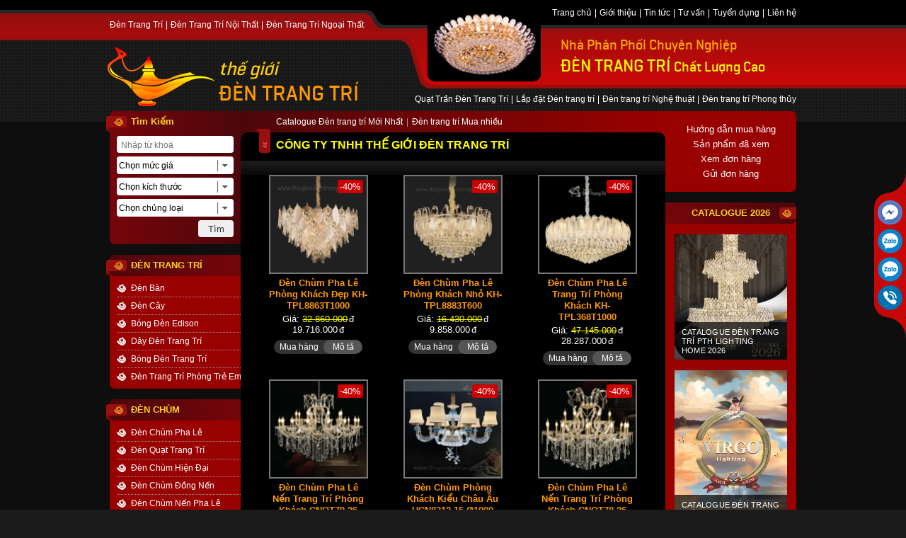

--- FILE ---
content_type: text/html; charset=UTF-8
request_url: https://thegioidentrangtri.com/
body_size: 21914
content:
<!DOCTYPE HTML>

<html lang="en">

<head>

    <meta charset="UTF-8">

    <title>Công Ty Thế Giới Đèn Trang Trí - Mẫu Mới Nhất 2026</title>
<meta name="description" content="Công ty Thế Giới Đèn Trang Trí TPHCM cung cấp các loại đèn trang trí nội thất, ngoại thất và sân vườn ngoài trời. Mẫu đẹp, giá tốt. Giao hàng toàn quốc." />
<meta name="keywords" content="thế giới đèn trang trí, đèn trang trí nội thất, đèn trang trí ngoài trời, đèn trang trí tphcm, đèn trang trí ngoại thất, đèn trang trí sân vườn ngoài trời, đèn trang trí đẹp" />
<meta name="robots" content="index,follow" />
<link rel="canonical" href="https://thegioidentrangtri.com/" />
<meta name="author" content="Thế Giới Đèn Trang Trí" />    <meta name="google-site-verification" content="sIRASGpBP7sXLRGvsde6WvMWe2tsmTC9UI0GrzSvWjI" />

    <meta name="viewport" content="width=device-width, initial-scale=1.0">

    <meta name="apple-mobile-web-app-title" content="Thế Giới Đèn Trang Trí"/>

    <meta name="application-name" content="Thế Giới Đèn Trang Trí"/>
    <meta name="author" content="Thế Giới Đèn Trang Trí"/>

    <link rel="apple-touch-icon" href="your-custom-icon-for-iphone.png"/>

    <link rel="apple-touch-icon" sizes="72×72" href="favicon.72.png"/>

    <link rel="apple-touch-icon" sizes="114×114" href="favicon.114.png"/>
        <!--<link rel="canonical" href="">-->
    
    <link rel="stylesheet" href="css/style218_desktop.css?v=202511221117"/>


    <link rel="stylesheet" type="text/css" href="fonts/font-awesome/font-awesome.min.css"/>

    <link rel="stylesheet" type="text/css" href="fonts/blacktie/black-tie.min.css"/>

    <link rel="stylesheet" type="text/css" href="images/fancybox/jquery.fancybox.css"/>

    <script type="text/javascript" src="js/jquery-1.8.3.min.js"></script>

    <script type="text/javascript" src="js/jquery.masonry.min.js"></script>

    <script type="text/javascript" src="js/jquery.infinitescroll.min.js"></script>

    <script type="text/javascript" src="images/fancybox/jquery.fancybox.js"></script>

    <script type="text/javascript" src="js/jquery.autoellipsis-1.0.10.min.js"></script>

    <script type="text/javascript" src="js/imagesloaded.pkgd.min.js"></script>

    <script type="text/javascript" src="js/jquery.cookie.js"></script>

    <script type="text/javascript" src="js/jquery.carouFredSel.js"></script>

<script type="text/javascript" src="js/script218_desktop.js?v=20221024"></script>

    <!-- Google tag (gtag.js) -->
    <script async src="https://www.googletagmanager.com/gtag/js?id=G-BDSBEWCDB8"></script>
    <script>
        window.dataLayer = window.dataLayer || [];
        function gtag(){dataLayer.push(arguments);}
        gtag('js', new Date());

        gtag('config', 'G-BDSBEWCDB8');
    </script>
    <script>

        (function (i, s, o, g, r, a, m) {
            i['GoogleAnalyticsObject'] = r;
            i[r] = i[r] || function () {

                (i[r].q = i[r].q || []).push(arguments)
            }, i[r].l = 1 * new Date();
            a = s.createElement(o),

                m = s.getElementsByTagName(o)[0];
            a.async = 1;
            a.src = g;
            m.parentNode.insertBefore(a, m)

        })(window, document, 'script', 'https://www.google-analytics.com/analytics.js', 'ga');


        ga('create', 'UA-6321562-15', 'auto');

        ga('send', 'pageview');

    </script>
    <script src="https://analytics.ahrefs.com/analytics.js" data-key="J3BgvrNXwdvwygVutAaPfQ" async></script>
</head>

<body>


    <div id="container">

        <div class="pagewrap">

            <div id="header">

                <ul id="toplink_left">
    <a href="https://thegioidentrangtri.com/den-trang-tri.html" title="Đèn Trang Trí">Đèn Trang Trí</a>
    <a href="https://thegioidentrangtri.com/den-trang-tri-noi-that.html" title="Đèn Trang Trí Nội Thất">Đèn Trang Trí Nội Thất</a>
    <a href="https://thegioidentrangtri.com/den-trang-tri-ngoai-that.html" title="Đèn Trang Trí Ngoại Thất">Đèn Trang Trí Ngoại Thất</a>
</ul>
<div id="toplink_right">
    <a href="https://thegioidentrangtri.com" title="Trang chủ" rel="nofollow">Trang chủ</a>
    <a href="https://thegioidentrangtri.com/gioi-thieu.html" title="giới thiệu" rel="nofollow">Giới thiệu</a>
    <a href="https://thegioidentrangtri.com/tin-tuc.html" title="tin tức">Tin tức</a>
    <a href="https://thegioidentrangtri.com/tu-van.html" title="tư vấn" rel="nofollow">Tư vấn</a>
    <a href="https://thegioidentrangtri.com/tuyen-dung.html" title="tuyển dụng" rel="nofollow">Tuyển dụng</a>
    <a href="https://thegioidentrangtri.com/lien-he.html" title="liên hệ" rel="nofollow">Liên hệ</a>
</div>
<div id="logo">
    <a href="https://thegioidentrangtri.com" title="thế giới đèn trang trí"><img src="images/logo-den.png" alt="thế giới đèn trang trí, den trang tri" title="thế giới đèn trang trí" /></a>
    <div class="heading-2">thế giới</div>
    <div class="heading-1"><a href="https://thegioidentrangtri.com" title="đèn trang trí, den trang tri">ĐÈN TRANG TRÍ</a></div>
</div>
<div id="slideTop_main" class="radius10">
    <style type="text/css">
    #pic-1 { background-image: url(images/home/pic-1.jpg);}
    #pic-2 { background-image: url(images/home/pic-2.jpg);}
    #pic-3 { background-image: url(images/home/pic-3.jpg);}
    </style>
    <div id="slideTop">
        <li id="pic-1"></li>
        <li id="pic-2"></li>
        <li id="pic-3"></li>
    </div>
</div>
<div class="slogen">
    <li id="slogen">
        <p class="heading-1">Nhà Phân Phối Chuyên Nghiệp</p>
        <p class="heading-2"><a href="https://thegioidentrangtri.com" title="ĐÈN TRANG TRÍ">ĐÈN TRANG TRÍ</a> Chất Lượng Cao</p>
    </li>
</div>
<div class="clr"></div>
<div id="toplink_bottom">
    <a href="https://thegioidentrangtri.com/quat-tran-den-trang-tri.html" title="Quạt Trần Đèn Trang Trí">Quạt Trần Đèn Trang Trí</a>
    <a href="https://thegioidentrangtri.com/lap-dat-den-trang-tri.html" title="Lắp đặt Đèn trang trí">Lắp đặt Đèn trang trí</a>
    <a href="https://thegioidentrangtri.com/den-trang-tri-nghe-thuat.html" title="Đèn trang trí Nghệ thuật">Đèn trang trí Nghệ thuật</a>
    <a href="https://thegioidentrangtri.com/den-trang-tri-phong-thuy.html" title="Đèn trang trí Phong thủy">Đèn trang trí Phong thủy</a>
</div>
<div class="clr"></div>
            </div>

            <div class="clr" style="height:10px;"></div>

            <div id="content">

                <div id="col_left">

                    <div id="colbox" class="gra_l radius_l">
    <h3 class="titlebox">Tìm Kiếm </a> <span class="icon_title_l"></span></h3>
    <form name="FormSearch" action="https://thegioidentrangtri.com/tim-kiem-san-pham.html" class="formSearchLeft" method="get">
        <input type="hidden" name="page" value="page-products">
        <input type="hidden" name="skindsp" value="sptimkiem">

        <input name="keyword" id="product_search_name" type="text" value="" placeholder="Nhập từ khoá">

        <div class="selectbox">
            <select name="price" id="muc_gia_user">
                <option value="">Chọn mức giá</option>
                <option value='56' >15.000 ------> 30.000</option><option value='29' >30.000 ------>  40.000</option><option value='23' >40.000 ------> 50.000</option><option value='31' >50.000 ------> 60.000</option><option value='32' >60.000 ------> 70.000</option><option value='30' >70.000 ------> 80.000</option><option value='33' >80.000 ------> 90.000</option><option value='34' >90.000 ----> 100.000</option><option value='24' >100.000 ---> 200.000</option><option value='25' >200.000 ---> 300.000</option><option value='26' >300.000 ---> 400.000</option><option value='27' >400.000 ---> 500.000</option><option value='1' >500.000 ------> 1 triệu</option><option value='28' >1 triệu --------> 2 triệu</option><option value='3' >2 triệu --------> 3 triệu</option><option value='4' >3 triệu --------> 4 triệu</option><option value='5' >4 triệu --------> 5 triệu</option><option value='6' >5 triệu --------> 6 triệu</option><option value='8' >6 triệu --------> 7 triệu</option><option value='9' >7 triệu --------> 8 triệu</option><option value='10' >8 triệu --------> 9 triệu</option><option value='11' >9 triệu -------> 10 triệu</option><option value='12' >10 triệu -----> 12 triệu</option><option value='13' >12 triệu -----> 14 triệu</option><option value='14' >14 triệu -----> 16 triệu</option><option value='15' >16 triệu -----> 18 triệu</option><option value='16' >18 triệu -----> 20 triệu</option><option value='17' >20 triệu -----> 25 triệu</option><option value='18' >25 triệu -----> 30 triệu</option><option value='19' >30 triệu -----> 35 triệu</option><option value='20' >35 triệu -----> 40 triệu</option><option value='21' >40 triệu -----> 45 triệu</option><option value='22' >45 triệu -----> 50 triệu</option><option value='35' >50 triệu -----> 55 triệu</option><option value='36' >55 triệu -----> 60 triệu</option><option value='37' >60 triệu -----> 65 triệu</option><option value='38' >65 triệu -----> 70 triệu</option><option value='39' >70 triệu -----> 75 triệu</option><option value='40' >75 triệu -----> 80 triệu</option><option value='41' >80 triệu -----> 85 triệu</option><option value='42' >85 triệu -----> 90 triệu</option><option value='43' >90 triệu -----> 95 triệu</option><option value='44' >95 triệu -----> 100 triệu</option><option value='45' >100 triệu -----> 105 triệu</option><option value='46' >105 triệu -----> 110 triệu</option><option value='47' >110 triệu -----> 120 triệu</option><option value='48' >120 triệu -----> 130 triệu</option><option value='49' >130 triệu -----> 140 triệu</option><option value='50' >140 triệu -----> 150 triệu</option><option value='51' >150 triệu -----> 160 triệu</option><option value='52' >160 triệu -----> 170 triệu</option><option value='53' >170 triệu -----> 180 triệu</option><option value='54' >180 triệu -----> 190 triệu</option><option value='55' >190 triệu -----> 200 triệu</option>            </select>
        </div>

        <div class="selectbox">
            <select name="size" id="kichthuoc_user">
                <option value="">Chọn kích thước</option>
                <option value='46' >Ø40 ----> Ø50</option><option value='47' >Ø51 ----> Ø60</option><option value='2' >Ø61 ----> Ø70</option><option value='3' >Ø71 ----> Ø80</option><option value='4' >Ø81 ----> Ø90</option><option value='5' >Ø91 ----> Ø100</option><option value='48' >Ø101 ----> Ø114</option><option value='6' >Ø115 ----> Ø150</option><option value='49' >Ø151 ----> Ø170</option><option value='7' >Ø171 ----> Ø200</option><option value='50' >Ø201 ----> Ø250</option><option value='16' >Ø251 ----> Ø300</option><option value='51' >Ø301 ----> Ø350</option><option value='17' >Ø351 ----> Ø400</option><option value='52' >Ø401 ----> Ø450</option><option value='18' >Ø451 ----> Ø500</option><option value='19' >Ø501 ----> Ø600</option><option value='20' >Ø601 ----> Ø700</option><option value='21' >Ø701 ----> Ø800</option><option value='22' >Ø801 ----> Ø900</option><option value='23' >Ø901 ----> Ø1000</option><option value='24' >Ø1001 ----> Ø1100</option><option value='25' >Ø1101 ----> Ø1200</option><option value='26' >Ø1201 ----> Ø1300</option><option value='27' >Ø1301 ----> Ø1400</option><option value='28' >Ø1401 ----> Ø1500</option><option value='53' >Ø1501 ----> Ø1800</option><option value='54' >Ø1801 ----> Ø2000</option>            </select>
        </div>

        <div class="selectbox">
            <select name="cat" id="catalogid_user">
                <option value="">Chọn chủng loại</option>
                <option value='325' >ĐÈN TRANG TRÍ</option><option value='61' >» Đèn Bàn</option><option value='66' >» Đèn Cây</option><option value='300' >» Bóng Đèn Edison</option><option value='310' >» Dây Đèn Trang Trí</option><option value='327' >» Bóng Đèn Trang Trí</option><option value='367' >» Đèn Trang Trí Phòng Trẻ Em</option><option value='73' >ĐÈN CHÙM</option><option value='92' >» Đèn Chùm Pha Lê</option><option value='80' >» Đèn Quạt Trang Trí</option><option value='48' >» Đèn Chùm Hiện Đại</option><option value='308' >» Đèn Chùm Đồng Nến</option><option value='18' >» Đèn Chùm Nến Pha Lê</option><option value='224' >» Đèn Chùm Nghệ Thuật</option><option value='368' >» Đèn Chùm Thông Tầng</option><option value='16' >» Đèn Chùm Tân Cổ Điển</option><option value='363' >» Đèn Chùm LED Kiểu Mới</option><option value='52' >» Đèn Chùm Đồng Chao Đá</option><option value='74' >ĐÈN ỐP TRẦN</option><option value='333' >» Đèn Ốp Trần Gỗ</option><option value='298' >» Đèn LED Gắn Nổi</option><option value='57' >» Đèn Ốp Trần Đồng</option><option value='51' >» Đèn Mâm LED Tròn</option><option value='226' >» Đèn Mâm LED Vuông</option><option value='145' >» Đèn Ốp Trần Bánh Tiêu</option><option value='361' >» Đèn Ốp Trần Phòng Ngủ</option><option value='85' >» Đèn Mâm Pha Lê Cao Cấp</option><option value='144' >» Đèn Ốp Trần LED Hiện Đại</option><option value='78' >ĐÈN THẢ</option><option value='307' >» Đèn Thả Cổ Điển</option><option value='369' >» Đèn Thả Hiện Đại</option><option value='311' >» Đèn Thả Vòng LED</option><option value='46' >» Đèn Thả Thủy Tinh</option><option value='366' >» Đèn Thả Phòng Ngủ</option><option value='223' >» Đèn Thả Thông Tầng</option><option value='312' >» Đèn Thả Coffee Shop</option><option value='225' >» Đèn Thả Bàn Ăn 3 Bóng</option><option value='348' >» Đèn Thả Pha Lê Bàn Ăn</option><option value='362' >» Đèn Thả Pha Lê Cao Cấp</option><option value='321' >» Đèn Thả Bàn Ăn, Đảo Bếp</option><option value='75' >ĐÈN TƯỜNG</option><option value='22' >» Đèn Tường Pha Lê</option><option value='23' >» Đèn Gắn Tường Gỗ</option><option value='347' >» Đèn LED Hắt Tường</option><option value='105' >» Đèn Ốp Tường Hiện Đại</option><option value='296' >» Đèn Tường Đọc Sách</option><option value='354' >» Đèn Tường Hành Lang</option><option value='139' >» Đèn Tường Phòng Ngủ</option><option value='228' >» Đèn Gắn Tường Decor</option><option value='140' >» Đèn Tường Cầu Thang</option><option value='289' >» Đèn Tường Tân Cổ Điển</option><option value='350' >» Đồng Hồ Trang Trí Tường</option><option value='87' >» Đèn Tường Đồng Cao Cấp</option><option value='143' >» Đèn Led Âm Bậc Cầu Thang</option><option value='98' >ĐÈN LED DOWNLIGHT</option><option value='59' >» Đèn Rọi Tranh</option><option value='102' >» Đèn Soi Gương</option><option value='82' >» Đèn LED Thanh Ray</option><option value='324' >» Đèn LED Văn Phòng</option><option value='365' >» Đèn Downlight Gắn Nổi</option><option value='295' >» Đèn LED Âm Trần 1 Màu</option><option value='322' >» Đèn LED Âm Trần 3 Màu</option><option value='340' >» Đèn Âm Trần Tân Cổ Điển</option><option value='129' >» Đèn LED Âm Trần Xoay Góc</option><option value='146' >» Bóng Đèn LED Bán Nguyệt</option><option value='79' >ĐÈN NGOẠI THẤT</option><option value='125' >» Đèn Âm Đất</option><option value='81' >» Đèn Trụ Cổng</option><option value='113' >» Đèn Âm Nước</option><option value='89' >» Đèn Vách Cổ Điển</option><option value='305' >» Đèn Trụ Cổng Đồng</option><option value='100' >» Đèn Thả Ngoài Trời</option><option value='336' >» Đèn Rọi Cột Ngoài Trời</option><option value='114' >» Đèn Hắt Tường Mặt Tiền</option><option value='370' >» Đèn Ốp Tường Ngoài Trời</option><option value='141' >» Đèn Trụ Sân Vườn Cao</option><option value='342' >» Đèn Trụ Sân Vườn Thấp</option><option value='135' >» Đèn Pha LED Ngoài Trời</option><option value='331' >» Đầu Đèn LED Chiếu Sáng</option><option value='106' >» Đèn Hành Lang Ngoài Trời</option><option value='301' >» Đèn Vách Đồng Ngoài Trời</option><option value='112' >» Đèn Cắm Cỏ, Đèn Pha Cây</option><option value='355' >Đèn Trang Trí Solar</option><option value='359' >» Đèn Pha NLMT</option><option value='357' >» Đèn Vách NLMT</option><option value='360' >» Đèn Cắm Cỏ NLMT</option><option value='356' >» Đèn Trụ Cổng NLMT</option><option value='358' >» Trụ Đèn Sân Vườn NLMT</option><option value='127' >ĐÈN CHUYÊN DỤNG</option><option value='110' >» Đèn Exit Chỉ Dẫn</option><option value='299' >» Cuộn Led Dây 100M</option><option value='343' >» Đèn Phòng Xông Hơi</option><option value='131' >» Đèn Karaoke Gia Đình</option><option value='147' >» Đèn Diệt Khuẩn Tia UV</option><option value='319' >» Đèn Nhà Xưởng Highbay</option><option value='93' >» Quả Cầu Rối Mây Trang Trí</option>            </select>
        </div>

        <button type="submit" class="button_search radius4">Tìm</button>
        <div class="clr"></div>
    </form>
</div>
<style>
    .button_search {
        border: none;
        font-size: 13px;
        color: #333;
        width: 50px;
        height: 24px;
        float: right;
        cursor: pointer;
    }
</style>
<script type="text/javascript">
    $(document).ready(function() {
        var isSubmitting = false;

        $('form[name="FormSearch"]').on('submit', function(e) {
            if (isSubmitting) {
                return false;
            }

            var keyword = $('#product_search_name').val().trim();
            var price = $('#muc_gia_user').val();
            var size = $('#kichthuoc_user').val();
            var cat = $('#catalogid_user').val();

            var isKeywordFilled = keyword !== '' && keyword !== 'Nhập từ khoá';
            var isPriceSelected = price !== "" && price !== "0";
            var isSizeSelected = size !== "" && size !== "0";
            var isCatSelected = cat !== "";

            if (isKeywordFilled || isPriceSelected || isSizeSelected || isCatSelected) {
                isSubmitting = true;
                return true;
            } else {
                alert("Vui lòng nhập từ khoá hoặc chọn mục cần tìm kiếm");
                e.preventDefault();
                return false;
            }
        });
    });
</script>
<script>console.log('menu_sub: ')</script>
<div class="none480">
	<div class="clr" style="height:15px;"></div>
		<div id="colbox" class="bg_box radius_l">
	    <h3 class="titlebox gra_r radius_l upper"><a href="https://thegioidentrangtri.com/den-trang-tri-sspd325.html" title="ĐÈN TRANG TRÍ">ĐÈN TRANG TRÍ</a> </a> <span class="icon_title_l"></span></h3>
	    <ul class="menu_col">
			<a href='https://thegioidentrangtri.com/den-ban-sspdc61.html' data-id='61' title='Đèn Bàn'>Đèn Bàn</a><a href='https://thegioidentrangtri.com/den-cay-sspdc66.html' data-id='66' title='Đèn Cây'>Đèn Cây</a><a href='https://thegioidentrangtri.com/bong-den-edison-sspdc300.html' data-id='300' title='Bóng Đèn Edison'>Bóng Đèn Edison</a><a href='https://thegioidentrangtri.com/day-den-trang-tri-sspdc310.html' data-id='310' title='Dây Đèn Trang Trí'>Dây Đèn Trang Trí</a><a href='https://thegioidentrangtri.com/bong-den-trang-tri-sspdc327.html' data-id='327' title='Bóng Đèn Trang Trí'>Bóng Đèn Trang Trí</a><a href='https://thegioidentrangtri.com/den-trang-tri-phong-tre-em-sspdc367.html' data-id='367' title='Đèn Trang Trí Phòng Trẻ Em'>Đèn Trang Trí Phòng Trẻ Em</a>	    </ul>
	</div>
	<div class="clr" style="height:15px;"></div>
	<div id="colbox" class="bg_box radius_l">
	    <h3 class="titlebox gra_r radius_l upper"><a href="https://thegioidentrangtri.com/den-chum-sspd73.html" title="ĐÈN CHÙM">ĐÈN CHÙM</a> </a> <span class="icon_title_l"></span></h3>
	    <ul class="menu_col">
			<a href='https://thegioidentrangtri.com/den-chum-pha-le-sspdc92.html' data-id='92' title='Đèn Chùm Pha Lê'>Đèn Chùm Pha Lê</a><a href='https://thegioidentrangtri.com/den-quat-trang-tri-sspdc80.html' data-id='80' title='Đèn Quạt Trang Trí'>Đèn Quạt Trang Trí</a><a href='https://thegioidentrangtri.com/den-chum-hien-dai-sspdc48.html' data-id='48' title='Đèn Chùm Hiện Đại'>Đèn Chùm Hiện Đại</a><a href='https://thegioidentrangtri.com/den-chum-dong-nen-sspdc308.html' data-id='308' title='Đèn Chùm Đồng Nến'>Đèn Chùm Đồng Nến</a><a href='https://thegioidentrangtri.com/den-chum-nen-pha-le-sspdc18.html' data-id='18' title='Đèn Chùm Nến Pha Lê'>Đèn Chùm Nến Pha Lê</a><a href='https://thegioidentrangtri.com/den-chum-nghe-thuat-sspdc224.html' data-id='224' title='Đèn Chùm Nghệ Thuật'>Đèn Chùm Nghệ Thuật</a><a href='https://thegioidentrangtri.com/den-chum-thong-tang-sspdc368.html' data-id='368' title='Đèn Chùm Thông Tầng'>Đèn Chùm Thông Tầng</a><a href='https://thegioidentrangtri.com/den-chum-tan-co-dien-sspdc16.html' data-id='16' title='Đèn Chùm Tân Cổ Điển'>Đèn Chùm Tân Cổ Điển</a><a href='https://thegioidentrangtri.com/den-chum-led-kieu-moi-sspdc363.html' data-id='363' title='Đèn Chùm LED Kiểu Mới'>Đèn Chùm LED Kiểu Mới</a><a href='https://thegioidentrangtri.com/den-chum-dong-chao-da-sspdc52.html' data-id='52' title='Đèn Chùm Đồng Chao Đá'>Đèn Chùm Đồng Chao Đá</a>	    </ul>
	</div>
	<div class="clr" style="height:15px;"></div>
	<div id="colbox" class="bg_box radius_l">
	    <h3 class="titlebox gra_r radius_l upper"><a href="https://thegioidentrangtri.com/den-op-tran-sspd74.html" title="ĐÈN ỐP TRẦN">ĐÈN ỐP TRẦN</a> </a> <span class="icon_title_l"></span></h3>
	    <ul class="menu_col">
			<a href='https://thegioidentrangtri.com/den-op-tran-go-sspdc333.html' data-id='333' title='Đèn Ốp Trần Gỗ'>Đèn Ốp Trần Gỗ</a><a href='https://thegioidentrangtri.com/den-led-gan-noi-sspdc298.html' data-id='298' title='Đèn LED Gắn Nổi'>Đèn LED Gắn Nổi</a><a href='https://thegioidentrangtri.com/den-op-tran-dong-sspdc57.html' data-id='57' title='Đèn Ốp Trần Đồng'>Đèn Ốp Trần Đồng</a><a href='https://thegioidentrangtri.com/den-mam-led-tron-sspdc51.html' data-id='51' title='Đèn Mâm LED Tròn'>Đèn Mâm LED Tròn</a><a href='https://thegioidentrangtri.com/den-mam-led-vuong-sspdc226.html' data-id='226' title='Đèn Mâm LED Vuông'>Đèn Mâm LED Vuông</a><a href='https://thegioidentrangtri.com/den-op-tran-banh-tieu-sspdc145.html' data-id='145' title='Đèn Ốp Trần Bánh Tiêu'>Đèn Ốp Trần Bánh Tiêu</a><a href='https://thegioidentrangtri.com/den-op-tran-phong-ngu-sspdc361.html' data-id='361' title='Đèn Ốp Trần Phòng Ngủ'>Đèn Ốp Trần Phòng Ngủ</a><a href='https://thegioidentrangtri.com/den-mam-pha-le-cao-cap-sspdc85.html' data-id='85' title='Đèn Mâm Pha Lê Cao Cấp'>Đèn Mâm Pha Lê Cao Cấp</a><a href='https://thegioidentrangtri.com/den-op-tran-led-hien-dai-sspdc144.html' data-id='144' title='Đèn Ốp Trần LED Hiện Đại'>Đèn Ốp Trần LED Hiện Đại</a>	    </ul>
	</div>
	<div class="clr" style="height:15px;"></div>
	<div id="colbox" class="bg_box radius_l">
	    <h3 class="titlebox gra_r radius_l upper"><a href="https://thegioidentrangtri.com/den-tha-sspd78.html" title="ĐÈN THẢ">ĐÈN THẢ</a> </a> <span class="icon_title_l"></span></h3>
	    <ul class="menu_col">
			<a href='https://thegioidentrangtri.com/den-tha-co-dien-sspdc307.html' data-id='307' title='Đèn Thả Cổ Điển'>Đèn Thả Cổ Điển</a><a href='https://thegioidentrangtri.com/den-tha-hien-dai-sspdc369.html' data-id='369' title='Đèn Thả Hiện Đại'>Đèn Thả Hiện Đại</a><a href='https://thegioidentrangtri.com/den-tha-vong-led-sspdc311.html' data-id='311' title='Đèn Thả Vòng LED'>Đèn Thả Vòng LED</a><a href='https://thegioidentrangtri.com/den-tha-thuy-tinh-sspdc46.html' data-id='46' title='Đèn Thả Thủy Tinh'>Đèn Thả Thủy Tinh</a><a href='https://thegioidentrangtri.com/den-tha-phong-ngu-sspdc366.html' data-id='366' title='Đèn Thả Phòng Ngủ'>Đèn Thả Phòng Ngủ</a><a href='https://thegioidentrangtri.com/den-tha-thong-tang-sspdc223.html' data-id='223' title='Đèn Thả Thông Tầng'>Đèn Thả Thông Tầng</a><a href='https://thegioidentrangtri.com/den-tha-coffee-shop-sspdc312.html' data-id='312' title='Đèn Thả Coffee Shop'>Đèn Thả Coffee Shop</a><a href='https://thegioidentrangtri.com/den-tha-ban-an-3-bong-sspdc225.html' data-id='225' title='Đèn Thả Bàn Ăn 3 Bóng'>Đèn Thả Bàn Ăn 3 Bóng</a><a href='https://thegioidentrangtri.com/den-tha-pha-le-ban-an-sspdc348.html' data-id='348' title='Đèn Thả Pha Lê Bàn Ăn'>Đèn Thả Pha Lê Bàn Ăn</a><a href='https://thegioidentrangtri.com/den-tha-pha-le-cao-cap-sspdc362.html' data-id='362' title='Đèn Thả Pha Lê Cao Cấp'>Đèn Thả Pha Lê Cao Cấp</a><a href='https://thegioidentrangtri.com/den-tha-ban-an-dao-bep-sspdc321.html' data-id='321' title='Đèn Thả Bàn Ăn, Đảo Bếp'>Đèn Thả Bàn Ăn, Đảo Bếp</a>	    </ul>
	</div>
	<div class="clr" style="height:15px;"></div>
	<div id="colbox" class="bg_box radius_l">
	    <h3 class="titlebox gra_r radius_l upper"><a href="https://thegioidentrangtri.com/den-tuong-sspd75.html" title="ĐÈN TƯỜNG">ĐÈN TƯỜNG</a> </a> <span class="icon_title_l"></span></h3>
	    <ul class="menu_col">
			<a href='https://thegioidentrangtri.com/den-tuong-pha-le-sspdc22.html' data-id='22' title='Đèn Tường Pha Lê'>Đèn Tường Pha Lê</a><a href='https://thegioidentrangtri.com/den-gan-tuong-go-sspdc23.html' data-id='23' title='Đèn Gắn Tường Gỗ'>Đèn Gắn Tường Gỗ</a><a href='https://thegioidentrangtri.com/den-led-hat-tuong-sspdc347.html' data-id='347' title='Đèn LED Hắt Tường'>Đèn LED Hắt Tường</a><a href='https://thegioidentrangtri.com/den-op-tuong-hien-dai-sspdc105.html' data-id='105' title='Đèn Ốp Tường Hiện Đại'>Đèn Ốp Tường Hiện Đại</a><a href='https://thegioidentrangtri.com/den-tuong-doc-sach-sspdc296.html' data-id='296' title='Đèn Tường Đọc Sách'>Đèn Tường Đọc Sách</a><a href='https://thegioidentrangtri.com/den-tuong-hanh-lang-sspdc354.html' data-id='354' title='Đèn Tường Hành Lang'>Đèn Tường Hành Lang</a><a href='https://thegioidentrangtri.com/den-tuong-phong-ngu-sspdc139.html' data-id='139' title='Đèn Tường Phòng Ngủ'>Đèn Tường Phòng Ngủ</a><a href='https://thegioidentrangtri.com/den-gan-tuong-decor-sspdc228.html' data-id='228' title='Đèn Gắn Tường Decor'>Đèn Gắn Tường Decor</a><a href='https://thegioidentrangtri.com/den-tuong-cau-thang-sspdc140.html' data-id='140' title='Đèn Tường Cầu Thang'>Đèn Tường Cầu Thang</a><a href='https://thegioidentrangtri.com/den-tuong-tan-co-dien-sspdc289.html' data-id='289' title='Đèn Tường Tân Cổ Điển'>Đèn Tường Tân Cổ Điển</a><a href='https://thegioidentrangtri.com/dong-ho-trang-tri-tuong-sspdc350.html' data-id='350' title='Đồng Hồ Trang Trí Tường'>Đồng Hồ Trang Trí Tường</a><a href='https://thegioidentrangtri.com/den-tuong-dong-cao-cap-sspdc87.html' data-id='87' title='Đèn Tường Đồng Cao Cấp'>Đèn Tường Đồng Cao Cấp</a><a href='https://thegioidentrangtri.com/den-led-am-bac-cau-thang-sspdc143.html' data-id='143' title='Đèn Led Âm Bậc Cầu Thang'>Đèn Led Âm Bậc Cầu Thang</a>	    </ul>
	</div>
	<div class="clr" style="height:15px;"></div>
	<div id="colbox" class="bg_box radius_l">
	    <h3 class="titlebox gra_r radius_l upper"><a href="https://thegioidentrangtri.com/den-led-downlight-sspd98.html" title="ĐÈN LED DOWNLIGHT">ĐÈN LED DOWNLIGHT</a> </a> <span class="icon_title_l"></span></h3>
	    <ul class="menu_col">
			<a href='https://thegioidentrangtri.com/den-roi-tranh-sspdc59.html' data-id='59' title='Đèn Rọi Tranh'>Đèn Rọi Tranh</a><a href='https://thegioidentrangtri.com/den-soi-guong-sspdc102.html' data-id='102' title='Đèn Soi Gương'>Đèn Soi Gương</a><a href='https://thegioidentrangtri.com/den-led-thanh-ray-sspdc82.html' data-id='82' title='Đèn LED Thanh Ray'>Đèn LED Thanh Ray</a><a href='https://thegioidentrangtri.com/den-led-van-phong-sspdc324.html' data-id='324' title='Đèn LED Văn Phòng'>Đèn LED Văn Phòng</a><a href='https://thegioidentrangtri.com/den-downlight-gan-noi-sspdc365.html' data-id='365' title='Đèn Downlight Gắn Nổi'>Đèn Downlight Gắn Nổi</a><a href='https://thegioidentrangtri.com/den-led-am-tran-1-mau-sspdc295.html' data-id='295' title='Đèn LED Âm Trần 1 Màu'>Đèn LED Âm Trần 1 Màu</a><a href='https://thegioidentrangtri.com/den-led-am-tran-3-mau-sspdc322.html' data-id='322' title='Đèn LED Âm Trần 3 Màu'>Đèn LED Âm Trần 3 Màu</a><a href='https://thegioidentrangtri.com/den-am-tran-tan-co-dien-sspdc340.html' data-id='340' title='Đèn Âm Trần Tân Cổ Điển'>Đèn Âm Trần Tân Cổ Điển</a><a href='https://thegioidentrangtri.com/den-led-am-tran-xoay-goc-sspdc129.html' data-id='129' title='Đèn LED Âm Trần Xoay Góc'>Đèn LED Âm Trần Xoay Góc</a><a href='https://thegioidentrangtri.com/bong-den-led-ban-nguyet-sspdc146.html' data-id='146' title='Bóng Đèn LED Bán Nguyệt'>Bóng Đèn LED Bán Nguyệt</a>	    </ul>
	</div>
	<div class="clr" style="height:15px;"></div>
	<div id="colbox" class="bg_box radius_l">
	    <h3 class="titlebox gra_r radius_l upper"><a href="https://thegioidentrangtri.com/den-ngoai-that-sspd79.html" title="ĐÈN NGOẠI THẤT">ĐÈN NGOẠI THẤT</a> </a> <span class="icon_title_l"></span></h3>
	    <ul class="menu_col">
			<a href='https://thegioidentrangtri.com/den-am-dat-sspdc125.html' data-id='125' title='Đèn Âm Đất'>Đèn Âm Đất</a><a href='https://thegioidentrangtri.com/den-tru-cong-sspdc81.html' data-id='81' title='Đèn Trụ Cổng'>Đèn Trụ Cổng</a><a href='https://thegioidentrangtri.com/den-am-nuoc-sspdc113.html' data-id='113' title='Đèn Âm Nước'>Đèn Âm Nước</a><a href='https://thegioidentrangtri.com/den-vach-co-dien-sspdc89.html' data-id='89' title='Đèn Vách Cổ Điển'>Đèn Vách Cổ Điển</a><a href='https://thegioidentrangtri.com/den-tru-cong-dong-sspdc305.html' data-id='305' title='Đèn Trụ Cổng Đồng'>Đèn Trụ Cổng Đồng</a><a href='https://thegioidentrangtri.com/den-tha-ngoai-troi-sspdc100.html' data-id='100' title='Đèn Thả Ngoài Trời'>Đèn Thả Ngoài Trời</a><a href='https://thegioidentrangtri.com/den-roi-cot-ngoai-troi-sspdc336.html' data-id='336' title='Đèn Rọi Cột Ngoài Trời'>Đèn Rọi Cột Ngoài Trời</a><a href='https://thegioidentrangtri.com/den-hat-tuong-mat-tien-sspdc114.html' data-id='114' title='Đèn Hắt Tường Mặt Tiền'>Đèn Hắt Tường Mặt Tiền</a><a href='https://thegioidentrangtri.com/den-op-tuong-ngoai-troi-sspdc370.html' data-id='370' title='Đèn Ốp Tường Ngoài Trời'>Đèn Ốp Tường Ngoài Trời</a><a href='https://thegioidentrangtri.com/den-tru-san-vuon-cao-sspdc141.html' data-id='141' title='Đèn Trụ Sân Vườn Cao'>Đèn Trụ Sân Vườn Cao</a><a href='https://thegioidentrangtri.com/den-tru-san-vuon-thap-sspdc342.html' data-id='342' title='Đèn Trụ Sân Vườn Thấp'>Đèn Trụ Sân Vườn Thấp</a><a href='https://thegioidentrangtri.com/den-pha-led-ngoai-troi-sspdc135.html' data-id='135' title='Đèn Pha LED Ngoài Trời'>Đèn Pha LED Ngoài Trời</a><a href='https://thegioidentrangtri.com/dau-den-led-chieu-sang-sspdc331.html' data-id='331' title='Đầu Đèn LED Chiếu Sáng'>Đầu Đèn LED Chiếu Sáng</a><a href='https://thegioidentrangtri.com/den-hanh-lang-ngoai-troi-sspdc106.html' data-id='106' title='Đèn Hành Lang Ngoài Trời'>Đèn Hành Lang Ngoài Trời</a><a href='https://thegioidentrangtri.com/den-vach-dong-ngoai-troi-sspdc301.html' data-id='301' title='Đèn Vách Đồng Ngoài Trời'>Đèn Vách Đồng Ngoài Trời</a><a href='https://thegioidentrangtri.com/den-cam-co-den-pha-cay-sspdc112.html' data-id='112' title='Đèn Cắm Cỏ, Đèn Pha Cây'>Đèn Cắm Cỏ, Đèn Pha Cây</a>	    </ul>
	</div>
	<div class="clr" style="height:15px;"></div>
	<div id="colbox" class="bg_box radius_l">
	    <h3 class="titlebox gra_r radius_l upper"><a href="https://thegioidentrangtri.com/den-trang-tri-solar-sspd355.html" title="Đèn Trang Trí Solar">Đèn Trang Trí Solar</a> </a> <span class="icon_title_l"></span></h3>
	    <ul class="menu_col">
			<a href='https://thegioidentrangtri.com/den-pha-nlmt-sspdc359.html' data-id='359' title='Đèn Pha NLMT'>Đèn Pha NLMT</a><a href='https://thegioidentrangtri.com/den-vach-nlmt-sspdc357.html' data-id='357' title='Đèn Vách NLMT'>Đèn Vách NLMT</a><a href='https://thegioidentrangtri.com/den-cam-co-nlmt-sspdc360.html' data-id='360' title='Đèn Cắm Cỏ NLMT'>Đèn Cắm Cỏ NLMT</a><a href='https://thegioidentrangtri.com/den-tru-cong-nlmt-sspdc356.html' data-id='356' title='Đèn Trụ Cổng NLMT'>Đèn Trụ Cổng NLMT</a><a href='https://thegioidentrangtri.com/tru-den-san-vuon-nlmt-sspdc358.html' data-id='358' title='Trụ Đèn Sân Vườn NLMT'>Trụ Đèn Sân Vườn NLMT</a>	    </ul>
	</div>
	<div class="clr" style="height:15px;"></div>
	<div class="leftEnd">
				<div id="colbox" class="bg_box radius_l">
		    <h3 class="titlebox gra_r radius_l upper"><a href="https://thegioidentrangtri.com/den-chuyen-dung-sspd127.html" title="ĐÈN CHUYÊN DỤNG">ĐÈN CHUYÊN DỤNG </a> <span class="icon_title_l"></span></h3>
            <ul class="menu_col">
            <a href='https://thegioidentrangtri.com/den-exit-chi-dan-sspdc110.html' data-id='110' title='Đèn Exit Chỉ Dẫn'>Đèn Exit Chỉ Dẫn</a><a href='https://thegioidentrangtri.com/cuon-led-day-100m-sspdc299.html' data-id='299' title='Cuộn Led Dây 100M'>Cuộn Led Dây 100M</a><a href='https://thegioidentrangtri.com/den-phong-xong-hoi-sspdc343.html' data-id='343' title='Đèn Phòng Xông Hơi'>Đèn Phòng Xông Hơi</a><a href='https://thegioidentrangtri.com/den-karaoke-gia-dinh-sspdc131.html' data-id='131' title='Đèn Karaoke Gia Đình'>Đèn Karaoke Gia Đình</a><a href='https://thegioidentrangtri.com/den-diet-khuan-tia-uv-sspdc147.html' data-id='147' title='Đèn Diệt Khuẩn Tia UV'>Đèn Diệt Khuẩn Tia UV</a><a href='https://thegioidentrangtri.com/den-nha-xuong-highbay-sspdc319.html' data-id='319' title='Đèn Nhà Xưởng Highbay'>Đèn Nhà Xưởng Highbay</a><a href='https://thegioidentrangtri.com/qua-cau-roi-may-trang-tri-sspdc93.html' data-id='93' title='Quả Cầu Rối Mây Trang Trí'>Quả Cầu Rối Mây Trang Trí</a>            </ul>
        </div>
	<div class="clr" style="height:15px;"></div>
			</div>
</div>
<ul id="mobile_menu">
    <h3>Sản phẩm</h3>
    <ul>
		        <h2>ĐÈN TRANG TRÍ</h2>
        <ul>
        	<li><a href='https://thegioidentrangtri.com/den-ban-sspdc61.html' title='Đèn Bàn'>Đèn Bàn</a></li><li><a href='https://thegioidentrangtri.com/den-cay-sspdc66.html' title='Đèn Cây'>Đèn Cây</a></li><li><a href='https://thegioidentrangtri.com/bong-den-edison-sspdc300.html' title='Bóng Đèn Edison'>Bóng Đèn Edison</a></li><li><a href='https://thegioidentrangtri.com/day-den-trang-tri-sspdc310.html' title='Dây Đèn Trang Trí'>Dây Đèn Trang Trí</a></li><li><a href='https://thegioidentrangtri.com/bong-den-trang-tri-sspdc327.html' title='Bóng Đèn Trang Trí'>Bóng Đèn Trang Trí</a></li><li><a href='https://thegioidentrangtri.com/den-trang-tri-phong-tre-em-sspdc367.html' title='Đèn Trang Trí Phòng Trẻ Em'>Đèn Trang Trí Phòng Trẻ Em</a></li>        </ul>
                 <h2>ĐÈN CHÙM</h2>
        <ul>
        	<li><a href='https://thegioidentrangtri.com/den-chum-pha-le-sspdc92.html' title='Đèn Chùm Pha Lê'>Đèn Chùm Pha Lê</a></li><li><a href='https://thegioidentrangtri.com/den-quat-trang-tri-sspdc80.html' title='Đèn Quạt Trang Trí'>Đèn Quạt Trang Trí</a></li><li><a href='https://thegioidentrangtri.com/den-chum-hien-dai-sspdc48.html' title='Đèn Chùm Hiện Đại'>Đèn Chùm Hiện Đại</a></li><li><a href='https://thegioidentrangtri.com/den-chum-dong-nen-sspdc308.html' title='Đèn Chùm Đồng Nến'>Đèn Chùm Đồng Nến</a></li><li><a href='https://thegioidentrangtri.com/den-chum-nen-pha-le-sspdc18.html' title='Đèn Chùm Nến Pha Lê'>Đèn Chùm Nến Pha Lê</a></li><li><a href='https://thegioidentrangtri.com/den-chum-nghe-thuat-sspdc224.html' title='Đèn Chùm Nghệ Thuật'>Đèn Chùm Nghệ Thuật</a></li><li><a href='https://thegioidentrangtri.com/den-chum-thong-tang-sspdc368.html' title='Đèn Chùm Thông Tầng'>Đèn Chùm Thông Tầng</a></li><li><a href='https://thegioidentrangtri.com/den-chum-tan-co-dien-sspdc16.html' title='Đèn Chùm Tân Cổ Điển'>Đèn Chùm Tân Cổ Điển</a></li><li><a href='https://thegioidentrangtri.com/den-chum-led-kieu-moi-sspdc363.html' title='Đèn Chùm LED Kiểu Mới'>Đèn Chùm LED Kiểu Mới</a></li><li><a href='https://thegioidentrangtri.com/den-chum-dong-chao-da-sspdc52.html' title='Đèn Chùm Đồng Chao Đá'>Đèn Chùm Đồng Chao Đá</a></li>        </ul>
                 <h2>ĐÈN ỐP TRẦN</h2>
        <ul>
        	<li><a href='https://thegioidentrangtri.com/den-op-tran-go-sspdc333.html' title='Đèn Ốp Trần Gỗ'>Đèn Ốp Trần Gỗ</a></li><li><a href='https://thegioidentrangtri.com/den-led-gan-noi-sspdc298.html' title='Đèn LED Gắn Nổi'>Đèn LED Gắn Nổi</a></li><li><a href='https://thegioidentrangtri.com/den-op-tran-dong-sspdc57.html' title='Đèn Ốp Trần Đồng'>Đèn Ốp Trần Đồng</a></li><li><a href='https://thegioidentrangtri.com/den-mam-led-tron-sspdc51.html' title='Đèn Mâm LED Tròn'>Đèn Mâm LED Tròn</a></li><li><a href='https://thegioidentrangtri.com/den-mam-led-vuong-sspdc226.html' title='Đèn Mâm LED Vuông'>Đèn Mâm LED Vuông</a></li><li><a href='https://thegioidentrangtri.com/den-op-tran-banh-tieu-sspdc145.html' title='Đèn Ốp Trần Bánh Tiêu'>Đèn Ốp Trần Bánh Tiêu</a></li><li><a href='https://thegioidentrangtri.com/den-op-tran-phong-ngu-sspdc361.html' title='Đèn Ốp Trần Phòng Ngủ'>Đèn Ốp Trần Phòng Ngủ</a></li><li><a href='https://thegioidentrangtri.com/den-mam-pha-le-cao-cap-sspdc85.html' title='Đèn Mâm Pha Lê Cao Cấp'>Đèn Mâm Pha Lê Cao Cấp</a></li><li><a href='https://thegioidentrangtri.com/den-op-tran-led-hien-dai-sspdc144.html' title='Đèn Ốp Trần LED Hiện Đại'>Đèn Ốp Trần LED Hiện Đại</a></li>        </ul>
                 <h2>ĐÈN THẢ</h2>
        <ul>
        	<li><a href='https://thegioidentrangtri.com/den-tha-co-dien-sspdc307.html' title='Đèn Thả Cổ Điển'>Đèn Thả Cổ Điển</a></li><li><a href='https://thegioidentrangtri.com/den-tha-hien-dai-sspdc369.html' title='Đèn Thả Hiện Đại'>Đèn Thả Hiện Đại</a></li><li><a href='https://thegioidentrangtri.com/den-tha-vong-led-sspdc311.html' title='Đèn Thả Vòng LED'>Đèn Thả Vòng LED</a></li><li><a href='https://thegioidentrangtri.com/den-tha-thuy-tinh-sspdc46.html' title='Đèn Thả Thủy Tinh'>Đèn Thả Thủy Tinh</a></li><li><a href='https://thegioidentrangtri.com/den-tha-phong-ngu-sspdc366.html' title='Đèn Thả Phòng Ngủ'>Đèn Thả Phòng Ngủ</a></li><li><a href='https://thegioidentrangtri.com/den-tha-thong-tang-sspdc223.html' title='Đèn Thả Thông Tầng'>Đèn Thả Thông Tầng</a></li><li><a href='https://thegioidentrangtri.com/den-tha-coffee-shop-sspdc312.html' title='Đèn Thả Coffee Shop'>Đèn Thả Coffee Shop</a></li><li><a href='https://thegioidentrangtri.com/den-tha-ban-an-3-bong-sspdc225.html' title='Đèn Thả Bàn Ăn 3 Bóng'>Đèn Thả Bàn Ăn 3 Bóng</a></li><li><a href='https://thegioidentrangtri.com/den-tha-pha-le-ban-an-sspdc348.html' title='Đèn Thả Pha Lê Bàn Ăn'>Đèn Thả Pha Lê Bàn Ăn</a></li><li><a href='https://thegioidentrangtri.com/den-tha-pha-le-cao-cap-sspdc362.html' title='Đèn Thả Pha Lê Cao Cấp'>Đèn Thả Pha Lê Cao Cấp</a></li><li><a href='https://thegioidentrangtri.com/den-tha-ban-an-dao-bep-sspdc321.html' title='Đèn Thả Bàn Ăn, Đảo Bếp'>Đèn Thả Bàn Ăn, Đảo Bếp</a></li>        </ul>
                 <h2>ĐÈN TƯỜNG</h2>
        <ul>
        	<li><a href='https://thegioidentrangtri.com/den-tuong-pha-le-sspdc22.html' title='Đèn Tường Pha Lê'>Đèn Tường Pha Lê</a></li><li><a href='https://thegioidentrangtri.com/den-gan-tuong-go-sspdc23.html' title='Đèn Gắn Tường Gỗ'>Đèn Gắn Tường Gỗ</a></li><li><a href='https://thegioidentrangtri.com/den-led-hat-tuong-sspdc347.html' title='Đèn LED Hắt Tường'>Đèn LED Hắt Tường</a></li><li><a href='https://thegioidentrangtri.com/den-op-tuong-hien-dai-sspdc105.html' title='Đèn Ốp Tường Hiện Đại'>Đèn Ốp Tường Hiện Đại</a></li><li><a href='https://thegioidentrangtri.com/den-tuong-doc-sach-sspdc296.html' title='Đèn Tường Đọc Sách'>Đèn Tường Đọc Sách</a></li><li><a href='https://thegioidentrangtri.com/den-tuong-hanh-lang-sspdc354.html' title='Đèn Tường Hành Lang'>Đèn Tường Hành Lang</a></li><li><a href='https://thegioidentrangtri.com/den-tuong-phong-ngu-sspdc139.html' title='Đèn Tường Phòng Ngủ'>Đèn Tường Phòng Ngủ</a></li><li><a href='https://thegioidentrangtri.com/den-gan-tuong-decor-sspdc228.html' title='Đèn Gắn Tường Decor'>Đèn Gắn Tường Decor</a></li><li><a href='https://thegioidentrangtri.com/den-tuong-cau-thang-sspdc140.html' title='Đèn Tường Cầu Thang'>Đèn Tường Cầu Thang</a></li><li><a href='https://thegioidentrangtri.com/den-tuong-tan-co-dien-sspdc289.html' title='Đèn Tường Tân Cổ Điển'>Đèn Tường Tân Cổ Điển</a></li><li><a href='https://thegioidentrangtri.com/dong-ho-trang-tri-tuong-sspdc350.html' title='Đồng Hồ Trang Trí Tường'>Đồng Hồ Trang Trí Tường</a></li><li><a href='https://thegioidentrangtri.com/den-tuong-dong-cao-cap-sspdc87.html' title='Đèn Tường Đồng Cao Cấp'>Đèn Tường Đồng Cao Cấp</a></li><li><a href='https://thegioidentrangtri.com/den-led-am-bac-cau-thang-sspdc143.html' title='Đèn Led Âm Bậc Cầu Thang'>Đèn Led Âm Bậc Cầu Thang</a></li>        </ul>
                 <h2>ĐÈN LED DOWNLIGHT</h2>
        <ul>
        	<li><a href='https://thegioidentrangtri.com/den-roi-tranh-sspdc59.html' title='Đèn Rọi Tranh'>Đèn Rọi Tranh</a></li><li><a href='https://thegioidentrangtri.com/den-soi-guong-sspdc102.html' title='Đèn Soi Gương'>Đèn Soi Gương</a></li><li><a href='https://thegioidentrangtri.com/den-led-thanh-ray-sspdc82.html' title='Đèn LED Thanh Ray'>Đèn LED Thanh Ray</a></li><li><a href='https://thegioidentrangtri.com/den-led-van-phong-sspdc324.html' title='Đèn LED Văn Phòng'>Đèn LED Văn Phòng</a></li><li><a href='https://thegioidentrangtri.com/den-downlight-gan-noi-sspdc365.html' title='Đèn Downlight Gắn Nổi'>Đèn Downlight Gắn Nổi</a></li><li><a href='https://thegioidentrangtri.com/den-led-am-tran-1-mau-sspdc295.html' title='Đèn LED Âm Trần 1 Màu'>Đèn LED Âm Trần 1 Màu</a></li><li><a href='https://thegioidentrangtri.com/den-led-am-tran-3-mau-sspdc322.html' title='Đèn LED Âm Trần 3 Màu'>Đèn LED Âm Trần 3 Màu</a></li><li><a href='https://thegioidentrangtri.com/den-am-tran-tan-co-dien-sspdc340.html' title='Đèn Âm Trần Tân Cổ Điển'>Đèn Âm Trần Tân Cổ Điển</a></li><li><a href='https://thegioidentrangtri.com/den-led-am-tran-xoay-goc-sspdc129.html' title='Đèn LED Âm Trần Xoay Góc'>Đèn LED Âm Trần Xoay Góc</a></li><li><a href='https://thegioidentrangtri.com/bong-den-led-ban-nguyet-sspdc146.html' title='Bóng Đèn LED Bán Nguyệt'>Bóng Đèn LED Bán Nguyệt</a></li>        </ul>
                 <h2>ĐÈN NGOẠI THẤT</h2>
        <ul>
        	<li><a href='https://thegioidentrangtri.com/den-am-dat-sspdc125.html' title='Đèn Âm Đất'>Đèn Âm Đất</a></li><li><a href='https://thegioidentrangtri.com/den-tru-cong-sspdc81.html' title='Đèn Trụ Cổng'>Đèn Trụ Cổng</a></li><li><a href='https://thegioidentrangtri.com/den-am-nuoc-sspdc113.html' title='Đèn Âm Nước'>Đèn Âm Nước</a></li><li><a href='https://thegioidentrangtri.com/den-vach-co-dien-sspdc89.html' title='Đèn Vách Cổ Điển'>Đèn Vách Cổ Điển</a></li><li><a href='https://thegioidentrangtri.com/den-tru-cong-dong-sspdc305.html' title='Đèn Trụ Cổng Đồng'>Đèn Trụ Cổng Đồng</a></li><li><a href='https://thegioidentrangtri.com/den-tha-ngoai-troi-sspdc100.html' title='Đèn Thả Ngoài Trời'>Đèn Thả Ngoài Trời</a></li><li><a href='https://thegioidentrangtri.com/den-roi-cot-ngoai-troi-sspdc336.html' title='Đèn Rọi Cột Ngoài Trời'>Đèn Rọi Cột Ngoài Trời</a></li><li><a href='https://thegioidentrangtri.com/den-hat-tuong-mat-tien-sspdc114.html' title='Đèn Hắt Tường Mặt Tiền'>Đèn Hắt Tường Mặt Tiền</a></li><li><a href='https://thegioidentrangtri.com/den-op-tuong-ngoai-troi-sspdc370.html' title='Đèn Ốp Tường Ngoài Trời'>Đèn Ốp Tường Ngoài Trời</a></li><li><a href='https://thegioidentrangtri.com/den-tru-san-vuon-cao-sspdc141.html' title='Đèn Trụ Sân Vườn Cao'>Đèn Trụ Sân Vườn Cao</a></li><li><a href='https://thegioidentrangtri.com/den-tru-san-vuon-thap-sspdc342.html' title='Đèn Trụ Sân Vườn Thấp'>Đèn Trụ Sân Vườn Thấp</a></li><li><a href='https://thegioidentrangtri.com/den-pha-led-ngoai-troi-sspdc135.html' title='Đèn Pha LED Ngoài Trời'>Đèn Pha LED Ngoài Trời</a></li><li><a href='https://thegioidentrangtri.com/dau-den-led-chieu-sang-sspdc331.html' title='Đầu Đèn LED Chiếu Sáng'>Đầu Đèn LED Chiếu Sáng</a></li><li><a href='https://thegioidentrangtri.com/den-hanh-lang-ngoai-troi-sspdc106.html' title='Đèn Hành Lang Ngoài Trời'>Đèn Hành Lang Ngoài Trời</a></li><li><a href='https://thegioidentrangtri.com/den-vach-dong-ngoai-troi-sspdc301.html' title='Đèn Vách Đồng Ngoài Trời'>Đèn Vách Đồng Ngoài Trời</a></li><li><a href='https://thegioidentrangtri.com/den-cam-co-den-pha-cay-sspdc112.html' title='Đèn Cắm Cỏ, Đèn Pha Cây'>Đèn Cắm Cỏ, Đèn Pha Cây</a></li>        </ul>
                 <h2>Đèn Trang Trí Solar</h2>
        <ul>
        	<li><a href='https://thegioidentrangtri.com/den-pha-nlmt-sspdc359.html' title='Đèn Pha NLMT'>Đèn Pha NLMT</a></li><li><a href='https://thegioidentrangtri.com/den-vach-nlmt-sspdc357.html' title='Đèn Vách NLMT'>Đèn Vách NLMT</a></li><li><a href='https://thegioidentrangtri.com/den-cam-co-nlmt-sspdc360.html' title='Đèn Cắm Cỏ NLMT'>Đèn Cắm Cỏ NLMT</a></li><li><a href='https://thegioidentrangtri.com/den-tru-cong-nlmt-sspdc356.html' title='Đèn Trụ Cổng NLMT'>Đèn Trụ Cổng NLMT</a></li><li><a href='https://thegioidentrangtri.com/tru-den-san-vuon-nlmt-sspdc358.html' title='Trụ Đèn Sân Vườn NLMT'>Trụ Đèn Sân Vườn NLMT</a></li>        </ul>
                 <h2>ĐÈN CHUYÊN DỤNG</h2>
        <ul>
        	<li><a href='https://thegioidentrangtri.com/den-exit-chi-dan-sspdc110.html' title='Đèn Exit Chỉ Dẫn'>Đèn Exit Chỉ Dẫn</a></li><li><a href='https://thegioidentrangtri.com/cuon-led-day-100m-sspdc299.html' title='Cuộn Led Dây 100M'>Cuộn Led Dây 100M</a></li><li><a href='https://thegioidentrangtri.com/den-phong-xong-hoi-sspdc343.html' title='Đèn Phòng Xông Hơi'>Đèn Phòng Xông Hơi</a></li><li><a href='https://thegioidentrangtri.com/den-karaoke-gia-dinh-sspdc131.html' title='Đèn Karaoke Gia Đình'>Đèn Karaoke Gia Đình</a></li><li><a href='https://thegioidentrangtri.com/den-diet-khuan-tia-uv-sspdc147.html' title='Đèn Diệt Khuẩn Tia UV'>Đèn Diệt Khuẩn Tia UV</a></li><li><a href='https://thegioidentrangtri.com/den-nha-xuong-highbay-sspdc319.html' title='Đèn Nhà Xưởng Highbay'>Đèn Nhà Xưởng Highbay</a></li><li><a href='https://thegioidentrangtri.com/qua-cau-roi-may-trang-tri-sspdc93.html' title='Quả Cầu Rối Mây Trang Trí'>Quả Cầu Rối Mây Trang Trí</a></li>        </ul>
          
    </ul>
    <h3><a href="https://thegioidentrangtri.com" class="link_home" title="Home">home</a><a href="https://thegioidentrangtri.com/den-led-de-ban-an-sn8289-scad36933.html" class="link_back" title="Back">back</a></h3>
    <div class="clr"></div>
</ul>
                </div>

                <div id="col_center">

                    <h1 style="opacity: 0;position: fixed;top:0;pointer-events: none;">Thế giới Đèn trang trí, Đèn trang trí treo tường, đèn trang trí sân vườn, đèn trang trí cao cấp</h1>
<div id="cenTop">
    <ul>
        <a href="https://thegioidentrangtri.com/catalog.html" title="Catalogue Đèn trang trí Mới Nhất">Catalogue Đèn trang trí Mới Nhất</a>
        <a href="https://thegioidentrangtri.com/den-trang-tri-mua-nhieu.html" title="Đèn trang trí Mua nhiều">Đèn trang trí Mua nhiều</a>
    </ul>
    <h2 class="heading-1">CÔNG TY TNHH THẾ GIỚI ĐÈN TRANG TRÍ <span></span></h2>
    <label></label>
</div>
<style>
    .onePro .img {
        position: relative;
    }
    .onePro .amount {
        position: absolute;
        right: 5px;
        top: 5px;
        background: #c00;
        color: #fff;
        display: block !important;
        padding: 2px 3px;
        border-radius: 3px;
    }
</style>
<div id="main">
    <div id="homePro" class="homePro">
        <li class='onePro'>
            <a href='https://thegioidentrangtri.com/den-chum-pha-le-phong-khach-dep-kh-tpl8863t1000-spro39684.html' data-img='https://thegioidentrangtri.com/multidata/den-chum-pha-le-phong-khach-dep-kh-tpl8863t1000-432.jpg' class='img' title='Đèn Chùm Pha Lê Phòng Khách Đẹp KH-TPL8863T1000'>
                <img src='https://thegioidentrangtri.com/resizemultidata/den-chum-pha-le-phong-khach-dep-kh-tpl8863t1000-432.jpg' alt='Đèn chùm pha lê phòng khách, Mẫu đèn trang trí phòng khách, Mẫu đèn trần phòng khách đẹp'>
                <span class="amount">-40%</span>
            </a>
            <h3><a href='https://thegioidentrangtri.com/den-chum-pha-le-phong-khach-dep-kh-tpl8863t1000-spro39684.html' title='Đèn Chùm Pha Lê Phòng Khách Đẹp KH-TPL8863T1000'>Đèn Chùm Pha Lê Phòng Khách Đẹp KH-TPL8863T1000</a></h3>
            <p><a href='https://thegioidentrangtri.com/den-chum-pha-le-phong-khach-dep-kh-tpl8863t1000-scad39684.html'>Mua hàng</a><a href='https://thegioidentrangtri.com/den-chum-pha-le-phong-khach-dep-kh-tpl8863t1000-spro39684.html' class='detail'>Mô tả</a><span><em>Giá: </em><u>32.860.000<sub>đ</sub></u> 19.716.000<sub>đ</sub></span></p>
        </li><li class='onePro'>
            <a href='https://thegioidentrangtri.com/den-chum-pha-le-phong-khach-nho-kh-tpl8883t600-spro39704.html' data-img='https://thegioidentrangtri.com/multidata/den-chum-pha-le-phong-khach-nho-kh-tpl8883t600.jpg' class='img' title='Đèn Chùm Pha Lê Phòng Khách Nhỏ KH-TPL8883T600 '>
                <img src='https://thegioidentrangtri.com/resizemultidata/den-chum-pha-le-phong-khach-nho-kh-tpl8883t600.jpg' alt='đèn chùm pha lê TPL8883T600, đèn chùm phòng khách nhỏ, đèn pha lê hiện đại'>
                <span class="amount">-40%</span>
            </a>
            <h3><a href='https://thegioidentrangtri.com/den-chum-pha-le-phong-khach-nho-kh-tpl8883t600-spro39704.html' title='Đèn Chùm Pha Lê Phòng Khách Nhỏ KH-TPL8883T600 '>Đèn Chùm Pha Lê Phòng Khách Nhỏ KH-TPL8883T600 </a></h3>
            <p><a href='https://thegioidentrangtri.com/den-chum-pha-le-phong-khach-nho-kh-tpl8883t600-scad39704.html'>Mua hàng</a><a href='https://thegioidentrangtri.com/den-chum-pha-le-phong-khach-nho-kh-tpl8883t600-spro39704.html' class='detail'>Mô tả</a><span><em>Giá: </em><u>16.430.000<sub>đ</sub></u> 9.858.000<sub>đ</sub></span></p>
        </li><li class='onePro'>
            <a href='https://thegioidentrangtri.com/den-chum-pha-le-trang-tri-phong-khach-kh-tpl368t1000-spro38585.html' data-img='https://thegioidentrangtri.com/multidata/den-chum-pha-le-k9-trang-tri-phong-khach-hien-dai-tpl368t.jpg' class='img' title='Đèn Chùm Pha Lê Trang Trí Phòng Khách KH-TPL368T1000'>
                <img src='https://thegioidentrangtri.com/resizemultidata/den-chum-pha-le-k9-trang-tri-phong-khach-hien-dai-tpl368t.jpg' alt='Đèn chùm pha lê hiện đại TPL368T1000, Đèn chùm pha lê cao cấp TPL368T1000, Đèn chùm pha lê phòng khách đẹp TPL368T1000'>
                <span class="amount">-40%</span>
            </a>
            <h3><a href='https://thegioidentrangtri.com/den-chum-pha-le-trang-tri-phong-khach-kh-tpl368t1000-spro38585.html' title='Đèn Chùm Pha Lê Trang Trí Phòng Khách KH-TPL368T1000'>Đèn Chùm Pha Lê Trang Trí Phòng Khách KH-TPL368T1000</a></h3>
            <p><a href='https://thegioidentrangtri.com/den-chum-pha-le-trang-tri-phong-khach-kh-tpl368t1000-scad38585.html'>Mua hàng</a><a href='https://thegioidentrangtri.com/den-chum-pha-le-trang-tri-phong-khach-kh-tpl368t1000-spro38585.html' class='detail'>Mô tả</a><span><em>Giá: </em><u>47.145.000<sub>đ</sub></u> 28.287.000<sub>đ</sub></span></p>
        </li><li class='onePro'>
            <a href='https://thegioidentrangtri.com/den-chum-pha-le-nen-trang-tri-phong-khach-cnqt79-26-1200-spro40101.html' data-img='https://thegioidentrangtri.com/multidata/den-chum-pha-le-nen-trang-tri-phong-khach-cnqt79-26.jpg' class='img' title='Đèn Chùm Pha Lê Nến Trang Trí Phòng Khách CNQT79-26 Φ1200'>
                <img src='https://thegioidentrangtri.com/resizemultidata/den-chum-pha-le-nen-trang-tri-phong-khach-cnqt79-26.jpg' alt='đèn chùm pha lê maria theresa CNQT79-26, đèn chùm pha lê cổ điển châu âu'>
                <span class="amount">-40%</span>
            </a>
            <h3><a href='https://thegioidentrangtri.com/den-chum-pha-le-nen-trang-tri-phong-khach-cnqt79-26-1200-spro40101.html' title='Đèn Chùm Pha Lê Nến Trang Trí Phòng Khách CNQT79-26 Φ1200'>Đèn Chùm Pha Lê Nến Trang Trí Phòng Khách CNQT79-26 Φ1200</a></h3>
            <p><a href='https://thegioidentrangtri.com/den-chum-pha-le-nen-trang-tri-phong-khach-cnqt79-26-1200-scad40101.html'>Mua hàng</a><a href='https://thegioidentrangtri.com/den-chum-pha-le-nen-trang-tri-phong-khach-cnqt79-26-1200-spro40101.html' class='detail'>Mô tả</a><span><em>Giá: </em><u>40.500.000<sub>đ</sub></u> 24.300.000<sub>đ</sub></span></p>
        </li><li class='onePro'>
            <a href='https://thegioidentrangtri.com/den-chum-phong-khach-kieu-chau-au-ucn8312-15-1000-spro33646.html' data-img='https://thegioidentrangtri.com/multidata/den-chum-kieu-chau-au-ucn8312-15-1000-382.jpg' class='img' title='Đèn Chùm Phòng Khách Kiểu Châu Âu UCN8312-15 Ø1000'>
                <img src='https://thegioidentrangtri.com/resizemultidata/den-chum-kieu-chau-au-ucn8312-15-1000-382.jpg' alt='Đèn chùm châu âu CN8312, Đèn chùm phòng khách tân cổ điển CN8312'>
                <span class="amount">-40%</span>
            </a>
            <h3><a href='https://thegioidentrangtri.com/den-chum-phong-khach-kieu-chau-au-ucn8312-15-1000-spro33646.html' title='Đèn Chùm Phòng Khách Kiểu Châu Âu UCN8312-15 Ø1000'>Đèn Chùm Phòng Khách Kiểu Châu Âu UCN8312-15 Ø1000</a></h3>
            <p><a href='https://thegioidentrangtri.com/den-chum-phong-khach-kieu-chau-au-ucn8312-15-1000-scad33646.html'>Mua hàng</a><a href='https://thegioidentrangtri.com/den-chum-phong-khach-kieu-chau-au-ucn8312-15-1000-spro33646.html' class='detail'>Mô tả</a><span><em>Giá: </em><u>16.360.000<sub>đ</sub></u> 9.816.000<sub>đ</sub></span></p>
        </li><li class='onePro'>
            <a href='https://thegioidentrangtri.com/den-chum-pha-le-nen-trang-tri-phong-khach-cnqt78-26-1000-spro40102.html' data-img='https://thegioidentrangtri.com/multidata/den-chum-pha-le-nen-trang-tri-phong-khach-cnqt78-26-868.jpg' class='img' title='Đèn Chùm Pha Lê Nến Trang Trí Phòng Khách CNQT78-26 Φ1000'>
                <img src='https://thegioidentrangtri.com/resizemultidata/den-chum-pha-le-nen-trang-tri-phong-khach-cnqt78-26-868.jpg' alt='Đèn pha lê cao cấp CNQT78-26, Đèn chùm pha lê phòng khách, đèn chùm pha lê sảnh tiệc cưới'>
                <span class="amount">-40%</span>
            </a>
            <h3><a href='https://thegioidentrangtri.com/den-chum-pha-le-nen-trang-tri-phong-khach-cnqt78-26-1000-spro40102.html' title='Đèn Chùm Pha Lê Nến Trang Trí Phòng Khách CNQT78-26 Φ1000'>Đèn Chùm Pha Lê Nến Trang Trí Phòng Khách CNQT78-26 Φ1000</a></h3>
            <p><a href='https://thegioidentrangtri.com/den-chum-pha-le-nen-trang-tri-phong-khach-cnqt78-26-1000-scad40102.html'>Mua hàng</a><a href='https://thegioidentrangtri.com/den-chum-pha-le-nen-trang-tri-phong-khach-cnqt78-26-1000-spro40102.html' class='detail'>Mô tả</a><span><em>Giá: </em><u>33.300.000<sub>đ</sub></u> 19.980.000<sub>đ</sub></span></p>
        </li><li class='onePro'>
            <a href='https://thegioidentrangtri.com/den-pha-le-op-tran-phong-khach-kh-otpl3514-1000-spro38504.html' data-img='https://thegioidentrangtri.com/multidata/den-op-tran-pha-le-hien-dai-otpl3514.jpg' class='img' title='Đèn Pha Lê Ốp Trần Phòng Khách KH-OTPL3514 Ø1000'>
                <img src='https://thegioidentrangtri.com/resizemultidata/den-op-tran-pha-le-hien-dai-otpl3514.jpg' alt='Đèn trần phòng khách đơn giản'>
                <span class="amount">-40%</span>
            </a>
            <h3><a href='https://thegioidentrangtri.com/den-pha-le-op-tran-phong-khach-kh-otpl3514-1000-spro38504.html' title='Đèn Pha Lê Ốp Trần Phòng Khách KH-OTPL3514 Ø1000'>Đèn Pha Lê Ốp Trần Phòng Khách KH-OTPL3514 Ø1000</a></h3>
            <p><a href='https://thegioidentrangtri.com/den-pha-le-op-tran-phong-khach-kh-otpl3514-1000-scad38504.html'>Mua hàng</a><a href='https://thegioidentrangtri.com/den-pha-le-op-tran-phong-khach-kh-otpl3514-1000-spro38504.html' class='detail'>Mô tả</a><span><em>Giá: </em><u>16.000.000<sub>đ</sub></u> 9.600.000<sub>đ</sub></span></p>
        </li><li class='onePro'>
            <a href='https://thegioidentrangtri.com/den-op-tran-pha-le-trang-tri-phong-khach-nc9129b-950-spro19001.html' data-img='https://thegioidentrangtri.com/multidata/den-mam-pha-le-trang-tri-phong-khach-nc9129b-(2).jpg' class='img' title='Đèn Ốp Trần Pha Lê Trang Trí Phòng Khách NC9129B Ø950'>
                <img src='https://thegioidentrangtri.com/resizemultidata/den-mam-pha-le-trang-tri-phong-khach-nc9129b-(2).jpg' alt='đèn mâm pha lê led NC9129B, đèn mâm pha lê cao cấp NC9129B, đèn trang trí sảnh nhà hàng, đèn trang trí sảnh khách sạn'>
                <span class="amount">-40%</span>
            </a>
            <h3><a href='https://thegioidentrangtri.com/den-op-tran-pha-le-trang-tri-phong-khach-nc9129b-950-spro19001.html' title='Đèn Ốp Trần Pha Lê Trang Trí Phòng Khách NC9129B Ø950'>Đèn Ốp Trần Pha Lê Trang Trí Phòng Khách NC9129B Ø950</a></h3>
            <p><a href='https://thegioidentrangtri.com/den-op-tran-pha-le-trang-tri-phong-khach-nc9129b-950-scad19001.html'>Mua hàng</a><a href='https://thegioidentrangtri.com/den-op-tran-pha-le-trang-tri-phong-khach-nc9129b-950-spro19001.html' class='detail'>Mô tả</a><span><em>Giá: </em><u>15.970.000<sub>đ</sub></u> 9.582.000<sub>đ</sub></span></p>
        </li><li class='onePro'>
            <a href='https://thegioidentrangtri.com/den-op-tran-pha-le-phong-khach-hien-dai-kh-otpl3514-800-spro38505.html' data-img='https://thegioidentrangtri.com/multidata/den-mam-pha-le-hien-dai-otpl3514.jpg' class='img' title='Đèn Ốp Trần Pha Lê Phòng Khách Hiện Đại KH-OTPL3514 Ø800'>
                <img src='https://thegioidentrangtri.com/resizemultidata/den-mam-pha-le-hien-dai-otpl3514.jpg' alt='Mẫu đèn trang trí phòng khách, Đèn trang trí phòng khách hiện đại, đèn ốp trần trang trí đẹp'>
                <span class="amount">-40%</span>
            </a>
            <h3><a href='https://thegioidentrangtri.com/den-op-tran-pha-le-phong-khach-hien-dai-kh-otpl3514-800-spro38505.html' title='Đèn Ốp Trần Pha Lê Phòng Khách Hiện Đại KH-OTPL3514 Ø800'>Đèn Ốp Trần Pha Lê Phòng Khách Hiện Đại KH-OTPL3514 Ø800</a></h3>
            <p><a href='https://thegioidentrangtri.com/den-op-tran-pha-le-phong-khach-hien-dai-kh-otpl3514-800-scad38505.html'>Mua hàng</a><a href='https://thegioidentrangtri.com/den-op-tran-pha-le-phong-khach-hien-dai-kh-otpl3514-800-spro38505.html' class='detail'>Mô tả</a><span><em>Giá: </em><u>11.714.000<sub>đ</sub></u> 7.028.000<sub>đ</sub></span></p>
        </li><li class='onePro'>
            <a href='https://thegioidentrangtri.com/den-led-phong-ngu-dep-na-mt9700a-500x500-spro39415.html' data-img='https://thegioidentrangtri.com/multidata/den-tran-led-phong-ngu-na-mt9700a.jpg' class='img' title='Đèn LED Phòng Ngủ Đẹp NA-MT9700A 500x500'>
                <img src='https://thegioidentrangtri.com/resizemultidata/den-tran-led-phong-ngu-na-mt9700a.jpg' alt='Đèn LED phòng ngủ đẹp MT9700A, mẫu đèn trang trí phòng ngủ'>
                <span class="amount">-40%</span>
            </a>
            <h3><a href='https://thegioidentrangtri.com/den-led-phong-ngu-dep-na-mt9700a-500x500-spro39415.html' title='Đèn LED Phòng Ngủ Đẹp NA-MT9700A 500x500'>Đèn LED Phòng Ngủ Đẹp NA-MT9700A 500x500</a></h3>
            <p><a href='https://thegioidentrangtri.com/den-led-phong-ngu-dep-na-mt9700a-500x500-scad39415.html'>Mua hàng</a><a href='https://thegioidentrangtri.com/den-led-phong-ngu-dep-na-mt9700a-500x500-spro39415.html' class='detail'>Mô tả</a><span><em>Giá: </em><u>3.020.000<sub>đ</sub></u> 1.812.000<sub>đ</sub></span></p>
        </li><li class='onePro'>
            <a href='https://thegioidentrangtri.com/den-op-tran-phong-ngu-don-gian-na-mt0252-500-spro39422.html' data-img='https://thegioidentrangtri.com/multidata/den-tran-led-trang-tri-phong-ngu-na-mt0252.jpg' class='img' title='Đèn Ốp Trần Phòng Ngủ Đơn Giản NA-MT0252 Ø500'>
                <img src='https://thegioidentrangtri.com/resizemultidata/den-tran-led-trang-tri-phong-ngu-na-mt0252.jpg' alt='Đèn Trần LED Trang Trí Phòng Ngủ NA-MT0252'>
                <span class="amount">-40%</span>
            </a>
            <h3><a href='https://thegioidentrangtri.com/den-op-tran-phong-ngu-don-gian-na-mt0252-500-spro39422.html' title='Đèn Ốp Trần Phòng Ngủ Đơn Giản NA-MT0252 Ø500'>Đèn Ốp Trần Phòng Ngủ Đơn Giản NA-MT0252 Ø500</a></h3>
            <p><a href='https://thegioidentrangtri.com/den-op-tran-phong-ngu-don-gian-na-mt0252-500-scad39422.html'>Mua hàng</a><a href='https://thegioidentrangtri.com/den-op-tran-phong-ngu-don-gian-na-mt0252-500-spro39422.html' class='detail'>Mô tả</a><span><em>Giá: </em><u>3.335.000<sub>đ</sub></u> 2.001.000<sub>đ</sub></span></p>
        </li><li class='onePro'>
            <a href='https://thegioidentrangtri.com/den-phong-ngu-dep-hien-dai-na-mt395-500x500-spro38821.html' data-img='https://thegioidentrangtri.com/multidata/den-op-tran-led-ngoi-sao-na-mt395.jpg' class='img' title='Đèn Phòng Ngủ Đẹp, Hiện Đại NA-MT395 500x500'>
                <img src='https://thegioidentrangtri.com/resizemultidata/den-op-tran-led-ngoi-sao-na-mt395.jpg' alt='Bóng đèn trang trí trần nhà MT395, đèn phòng ngủ đẹp hiện đại'>
                <span class="amount">-40%</span>
            </a>
            <h3><a href='https://thegioidentrangtri.com/den-phong-ngu-dep-hien-dai-na-mt395-500x500-spro38821.html' title='Đèn Phòng Ngủ Đẹp, Hiện Đại NA-MT395 500x500'>Đèn Phòng Ngủ Đẹp, Hiện Đại NA-MT395 500x500</a></h3>
            <p><a href='https://thegioidentrangtri.com/den-phong-ngu-dep-hien-dai-na-mt395-500x500-scad38821.html'>Mua hàng</a><a href='https://thegioidentrangtri.com/den-phong-ngu-dep-hien-dai-na-mt395-500x500-spro38821.html' class='detail'>Mô tả</a><span><em>Giá: </em><u>4.540.000<sub>đ</sub></u> 2.724.000<sub>đ</sub></span></p>
        </li><li class='onePro'>
            <a href='https://thegioidentrangtri.com/den-chum-pha-le-nen-tan-co-dien-ucn8322-15-1000-spro33644.html' data-img='https://thegioidentrangtri.com/multidata/den-chum-pha-le-nen-trang-tri-phong-khach-cn8322-15.jpg' class='img' title='Đèn Chùm Pha Lê Nến Tân Cổ Điển UCN8322-15 Ø1000'>
                <img src='https://thegioidentrangtri.com/resizemultidata/den-chum-pha-le-nen-trang-tri-phong-khach-cn8322-15.jpg' alt='Đèn chùm pha lê nến tân cổ điển CN8322-15, mẫu đèn trang trí phòng khách'>
                <span class="amount">-40%</span>
            </a>
            <h3><a href='https://thegioidentrangtri.com/den-chum-pha-le-nen-tan-co-dien-ucn8322-15-1000-spro33644.html' title='Đèn Chùm Pha Lê Nến Tân Cổ Điển UCN8322-15 Ø1000'>Đèn Chùm Pha Lê Nến Tân Cổ Điển UCN8322-15 Ø1000</a></h3>
            <p><a href='https://thegioidentrangtri.com/den-chum-pha-le-nen-tan-co-dien-ucn8322-15-1000-scad33644.html'>Mua hàng</a><a href='https://thegioidentrangtri.com/den-chum-pha-le-nen-tan-co-dien-ucn8322-15-1000-spro33644.html' class='detail'>Mô tả</a><span><em>Giá: </em><u>15.900.000<sub>đ</sub></u> 9.540.000<sub>đ</sub></span></p>
        </li><li class='onePro'>
            <a href='https://thegioidentrangtri.com/den-chum-dong-trang-tri-phong-khach-nho-ucd1283-6-spro39809.html' data-img='https://thegioidentrangtri.com/multidata/bong-den-trang-tri-quan-ca-phe.jpg' class='img' title='Đèn Chùm Đồng Trang Trí Phòng Khách Nhỏ UCD1283-6'>
                <img src='https://thegioidentrangtri.com/resizemultidata/bong-den-trang-tri-quan-ca-phe.jpg' alt='đèn trang trí cao cấp, đèn trang trí phòng ăn, đèn chùm đồng phòng khách'>
                <span class="amount">-40%</span>
            </a>
            <h3><a href='https://thegioidentrangtri.com/den-chum-dong-trang-tri-phong-khach-nho-ucd1283-6-spro39809.html' title='Đèn Chùm Đồng Trang Trí Phòng Khách Nhỏ UCD1283-6'>Đèn Chùm Đồng Trang Trí Phòng Khách Nhỏ UCD1283-6</a></h3>
            <p><a href='https://thegioidentrangtri.com/den-chum-dong-trang-tri-phong-khach-nho-ucd1283-6-scad39809.html'>Mua hàng</a><a href='https://thegioidentrangtri.com/den-chum-dong-trang-tri-phong-khach-nho-ucd1283-6-spro39809.html' class='detail'>Mô tả</a><span><em>Giá: </em><u>20.600.000<sub>đ</sub></u> 12.360.000<sub>đ</sub></span></p>
        </li><li class='onePro'>
            <a href='https://thegioidentrangtri.com/den-chum-dong-kieu-chau-au-ucd7061-15-1000-spro33451.html' data-img='https://thegioidentrangtri.com/multidata/den-chum-dong-kieu-chau-au-ucd7061-the-gioi-den-trang-tri.jpg' class='img' title='Đèn Chùm Đồng Kiểu Châu Âu UCD7061-15 Ø1000'>
                <img src='https://thegioidentrangtri.com/resizemultidata/den-chum-dong-kieu-chau-au-ucd7061-the-gioi-den-trang-tri.jpg' alt='Đèn chùm đồng châu âu, đèn chùm đồng tân cổ điển, mẫu đèn trang trí phòng khách đẹp'>
                <span class="amount">-40%</span>
            </a>
            <h3><a href='https://thegioidentrangtri.com/den-chum-dong-kieu-chau-au-ucd7061-15-1000-spro33451.html' title='Đèn Chùm Đồng Kiểu Châu Âu UCD7061-15 Ø1000'>Đèn Chùm Đồng Kiểu Châu Âu UCD7061-15 Ø1000</a></h3>
            <p><a href='https://thegioidentrangtri.com/den-chum-dong-kieu-chau-au-ucd7061-15-1000-scad33451.html'>Mua hàng</a><a href='https://thegioidentrangtri.com/den-chum-dong-kieu-chau-au-ucd7061-15-1000-spro33451.html' class='detail'>Mô tả</a><span><em>Giá: </em><u>49.300.000<sub>đ</sub></u> 29.580.000<sub>đ</sub></span></p>
        </li><li class='onePro'>
            <a href='https://thegioidentrangtri.com/bong-den-guong-nha-tam-led-3-mau-eu-s989-spro38631.html' data-img='https://thegioidentrangtri.com/multidata/bong-den-guong-lavabo-nha-tam-led-3-mau-s989.jpg' class='img' title='Bóng Đèn Gương Nhà Tắm LED 3 Màu EU-S989'>
                <img src='https://thegioidentrangtri.com/resizemultidata/bong-den-guong-lavabo-nha-tam-led-3-mau-s989.jpg' alt='Bóng đèn gương nhà tắm LED 3 màu S989'>
                <span class="amount">-40%</span>
            </a>
            <h3><a href='https://thegioidentrangtri.com/bong-den-guong-nha-tam-led-3-mau-eu-s989-spro38631.html' title='Bóng Đèn Gương Nhà Tắm LED 3 Màu EU-S989'>Bóng Đèn Gương Nhà Tắm LED 3 Màu EU-S989</a></h3>
            <p><a href='https://thegioidentrangtri.com/bong-den-guong-nha-tam-led-3-mau-eu-s989-scad38631.html'>Mua hàng</a><a href='https://thegioidentrangtri.com/bong-den-guong-nha-tam-led-3-mau-eu-s989-spro38631.html' class='detail'>Mô tả</a><span><em>Giá: </em><u>1.780.000<sub>đ</sub></u> 1.068.000<sub>đ</sub></span></p>
        </li><li class='onePro'>
            <a href='https://thegioidentrangtri.com/den-soi-guong-phong-tam-1-bong-pl053-1-spro39615.html' data-img='https://thegioidentrangtri.com/multidata/den-soi-guong-phong-tam-hien-dai-pl053-1.jpg' class='img' title='Đèn Soi Gương Phòng Tắm 1 Bóng PL053-1'>
                <img src='https://thegioidentrangtri.com/resizemultidata/den-soi-guong-phong-tam-hien-dai-pl053-1.jpg' alt='đèn soi gương 1 bóng, đèn soi gương phòng tắm hiện đại, đèn soi gương bàn trang điểm'>
                <span class="amount">-40%</span>
            </a>
            <h3><a href='https://thegioidentrangtri.com/den-soi-guong-phong-tam-1-bong-pl053-1-spro39615.html' title='Đèn Soi Gương Phòng Tắm 1 Bóng PL053-1'>Đèn Soi Gương Phòng Tắm 1 Bóng PL053-1</a></h3>
            <p><a href='https://thegioidentrangtri.com/den-soi-guong-phong-tam-1-bong-pl053-1-scad39615.html'>Mua hàng</a><a href='https://thegioidentrangtri.com/den-soi-guong-phong-tam-1-bong-pl053-1-spro39615.html' class='detail'>Mô tả</a><span><em>Giá: </em><u>700.000<sub>đ</sub></u> 420.000<sub>đ</sub></span></p>
        </li><li class='onePro'>
            <a href='https://thegioidentrangtri.com/bong-den-guong-nha-tam-led-3-mau-sn8273-18w-spro38625.html' data-img='https://thegioidentrangtri.com/multidata/bong-den-chieu-guong-lavabo-nha-tam-st8273.jpg' class='img' title='Bóng Đèn Gương Nhà Tắm LED 3 Màu SN8273 18W '>
                <img src='https://thegioidentrangtri.com/resizemultidata/bong-den-chieu-guong-lavabo-nha-tam-st8273.jpg' alt='Bóng đèn gương nhà tắm 18W 3 màu ST8273'>
                <span class="amount">-40%</span>
            </a>
            <h3><a href='https://thegioidentrangtri.com/bong-den-guong-nha-tam-led-3-mau-sn8273-18w-spro38625.html' title='Bóng Đèn Gương Nhà Tắm LED 3 Màu SN8273 18W '>Bóng Đèn Gương Nhà Tắm LED 3 Màu SN8273 18W </a></h3>
            <p><a href='https://thegioidentrangtri.com/bong-den-guong-nha-tam-led-3-mau-sn8273-18w-scad38625.html'>Mua hàng</a><a href='https://thegioidentrangtri.com/bong-den-guong-nha-tam-led-3-mau-sn8273-18w-spro38625.html' class='detail'>Mô tả</a><span><em>Giá: </em><u>1.400.000<sub>đ</sub></u> 840.000<sub>đ</sub></span></p>
        </li><li class='onePro'>
            <a href='https://thegioidentrangtri.com/den-led-hat-tuong-2-chieu-8w-eu-cn397-spro36493.html' data-img='https://thegioidentrangtri.com/multidata/mau-den-trang-tri-ngoai-troi-hien-dai.jpg' class='img' title='Đèn LED Hắt Tường 2 Chiều 8W EU-CN397'>
                <img src='https://thegioidentrangtri.com/resizemultidata/mau-den-trang-tri-ngoai-troi-hien-dai.jpg' alt='đèn trang trí hắt tường cầu thang hiện đại CN397'>
                <span class="amount">-40%</span>
            </a>
            <h3><a href='https://thegioidentrangtri.com/den-led-hat-tuong-2-chieu-8w-eu-cn397-spro36493.html' title='Đèn LED Hắt Tường 2 Chiều 8W EU-CN397'>Đèn LED Hắt Tường 2 Chiều 8W EU-CN397</a></h3>
            <p><a href='https://thegioidentrangtri.com/den-led-hat-tuong-2-chieu-8w-eu-cn397-scad36493.html'>Mua hàng</a><a href='https://thegioidentrangtri.com/den-led-hat-tuong-2-chieu-8w-eu-cn397-spro36493.html' class='detail'>Mô tả</a><span><em>Giá: </em><u>430.000<sub>đ</sub></u> 258.000<sub>đ</sub></span></p>
        </li><li class='onePro'>
            <a href='https://thegioidentrangtri.com/den-led-hat-tuong-phong-khach-eu-cn383-10w-spro36483.html' data-img='https://thegioidentrangtri.com/multidata/den-led-hat-tuong-phong-khach-eu-cn383-10w.jpg' class='img' title='Đèn LED Hắt Tường Phòng Khách EU-CN383 10W'>
                <img src='https://thegioidentrangtri.com/resizemultidata/den-led-hat-tuong-phong-khach-eu-cn383-10w.jpg' alt='Đèn hắt tường phòng khách CN383, đèn hắt tường cầu thang CN383'>
                <span class="amount">-40%</span>
            </a>
            <h3><a href='https://thegioidentrangtri.com/den-led-hat-tuong-phong-khach-eu-cn383-10w-spro36483.html' title='Đèn LED Hắt Tường Phòng Khách EU-CN383 10W'>Đèn LED Hắt Tường Phòng Khách EU-CN383 10W</a></h3>
            <p><a href='https://thegioidentrangtri.com/den-led-hat-tuong-phong-khach-eu-cn383-10w-scad36483.html'>Mua hàng</a><a href='https://thegioidentrangtri.com/den-led-hat-tuong-phong-khach-eu-cn383-10w-spro36483.html' class='detail'>Mô tả</a><span><em>Giá: </em><u>720.000<sub>đ</sub></u> 432.000<sub>đ</sub></span></p>
        </li><li class='onePro'>
            <a href='https://thegioidentrangtri.com/den-led-hop-op-tuong-hien-dai-lh-vnt6033-spro38262.html' data-img='https://thegioidentrangtri.com/multidata/den-trang-tri-op-tuong-led-lh-vnt6033.jpg' class='img' title='Đèn LED Hộp Ốp Tường Hiện Đại LH-VNT6033'>
                <img src='https://thegioidentrangtri.com/resizemultidata/den-trang-tri-op-tuong-led-lh-vnt6033.jpg' alt='Đèn led ốp tường hình hộp chữ nhật VNT6033'>
                <span class="amount">-40%</span>
            </a>
            <h3><a href='https://thegioidentrangtri.com/den-led-hop-op-tuong-hien-dai-lh-vnt6033-spro38262.html' title='Đèn LED Hộp Ốp Tường Hiện Đại LH-VNT6033'>Đèn LED Hộp Ốp Tường Hiện Đại LH-VNT6033</a></h3>
            <p><a href='https://thegioidentrangtri.com/den-led-hop-op-tuong-hien-dai-lh-vnt6033-scad38262.html'>Mua hàng</a><a href='https://thegioidentrangtri.com/den-led-hop-op-tuong-hien-dai-lh-vnt6033-spro38262.html' class='detail'>Mô tả</a><span><em>Giá: </em><u>490.000<sub>đ</sub></u> 294.000<sub>đ</sub></span></p>
        </li><li class='onePro'>
            <a href='https://thegioidentrangtri.com/den-trang-tri-mat-tien-hien-dai-kh-vnt70t2-spro38453.html' data-img='https://thegioidentrangtri.com/multidata/den-trang-tri-mat-tien-hien-dai-vnt70t2.jpg' class='img' title='Đèn Trang Trí Mặt Tiền Hiện Đại KH-VNT70T2'>
                <img src='https://thegioidentrangtri.com/resizemultidata/den-trang-tri-mat-tien-hien-dai-vnt70t2.jpg' alt='Đèn trang trí mặt tiền hiện đại vnt70t2, đèn led hắt tường 1 chiều vnt70t2'>
                <span class="amount">-40%</span>
            </a>
            <h3><a href='https://thegioidentrangtri.com/den-trang-tri-mat-tien-hien-dai-kh-vnt70t2-spro38453.html' title='Đèn Trang Trí Mặt Tiền Hiện Đại KH-VNT70T2'>Đèn Trang Trí Mặt Tiền Hiện Đại KH-VNT70T2</a></h3>
            <p><a href='https://thegioidentrangtri.com/den-trang-tri-mat-tien-hien-dai-kh-vnt70t2-scad38453.html'>Mua hàng</a><a href='https://thegioidentrangtri.com/den-trang-tri-mat-tien-hien-dai-kh-vnt70t2-spro38453.html' class='detail'>Mô tả</a><span><em>Giá: </em><u>485.000<sub>đ</sub></u> 291.000<sub>đ</sub></span></p>
        </li><li class='onePro'>
            <a href='https://thegioidentrangtri.com/den-hat-tuong-cau-thang-hien-dai-gt301a-19-60-spro25667.html' data-img='https://thegioidentrangtri.com/multidata/den-hat-tuong-led-gt301a-19.jpg' class='img' title='Đèn Hắt Tường Cầu Thang Hiện Đại GT301A-19 Φ60'>
                <img src='https://thegioidentrangtri.com/resizemultidata/den-hat-tuong-led-gt301a-19.jpg' alt='đèn hắt tường cầu thang, đèn hắt tường hành lang trong nhà'>
                <span class="amount">-40%</span>
            </a>
            <h3><a href='https://thegioidentrangtri.com/den-hat-tuong-cau-thang-hien-dai-gt301a-19-60-spro25667.html' title='Đèn Hắt Tường Cầu Thang Hiện Đại GT301A-19 Φ60'>Đèn Hắt Tường Cầu Thang Hiện Đại GT301A-19 Φ60</a></h3>
            <p><a href='https://thegioidentrangtri.com/den-hat-tuong-cau-thang-hien-dai-gt301a-19-60-scad25667.html'>Mua hàng</a><a href='https://thegioidentrangtri.com/den-hat-tuong-cau-thang-hien-dai-gt301a-19-60-spro25667.html' class='detail'>Mô tả</a><span><em>Giá: </em><u>1.650.000<sub>đ</sub></u> 990.000<sub>đ</sub></span></p>
        </li><li class='onePro'>
            <a href='https://thegioidentrangtri.com/den-led-hat-tuong-cong-rao-na-vnt014b-spro39061.html' data-img='https://thegioidentrangtri.com/multidata/den-led-hat-tuong-cong-rao-na-vnt014b.jpg' class='img' title='Đèn LED Hắt Tường Cổng Rào NA-VNT014B'>
                <img src='https://thegioidentrangtri.com/resizemultidata/den-led-hat-tuong-cong-rao-na-vnt014b.jpg' alt='đèn tường ngoài trời chống nước VNT014B, đèn trang trí cột hiên VNT014B'>
                <span class="amount">-40%</span>
            </a>
            <h3><a href='https://thegioidentrangtri.com/den-led-hat-tuong-cong-rao-na-vnt014b-spro39061.html' title='Đèn LED Hắt Tường Cổng Rào NA-VNT014B'>Đèn LED Hắt Tường Cổng Rào NA-VNT014B</a></h3>
            <p><a href='https://thegioidentrangtri.com/den-led-hat-tuong-cong-rao-na-vnt014b-scad39061.html'>Mua hàng</a><a href='https://thegioidentrangtri.com/den-led-hat-tuong-cong-rao-na-vnt014b-spro39061.html' class='detail'>Mô tả</a><span><em>Giá: </em><u>742.000<sub>đ</sub></u> 445.000<sub>đ</sub></span></p>
        </li><li class='onePro'>
            <a href='https://thegioidentrangtri.com/den-tha-pha-le-thong-tang-phong-khach-th8289-600-spro35367.html' data-img='https://thegioidentrangtri.com/multidata/den-tha-pha-le-thong-tang-th8289.jpg' class='img' title='Đèn Thả Pha Lê Thông Tầng Phòng Khách TH8289 Ø600'>
                <img src='https://thegioidentrangtri.com/resizemultidata/den-tha-pha-le-thong-tang-th8289.jpg' alt='đèn trang trí cầu thang TH8289, đèn thả thông tầng hiện đại'>
                <span class="amount">-40%</span>
            </a>
            <h3><a href='https://thegioidentrangtri.com/den-tha-pha-le-thong-tang-phong-khach-th8289-600-spro35367.html' title='Đèn Thả Pha Lê Thông Tầng Phòng Khách TH8289 Ø600'>Đèn Thả Pha Lê Thông Tầng Phòng Khách TH8289 Ø600</a></h3>
            <p><a href='https://thegioidentrangtri.com/den-tha-pha-le-thong-tang-phong-khach-th8289-600-scad35367.html'>Mua hàng</a><a href='https://thegioidentrangtri.com/den-tha-pha-le-thong-tang-phong-khach-th8289-600-spro35367.html' class='detail'>Mô tả</a><span><em>Giá: </em><u>12.990.000<sub>đ</sub></u> 7.794.000<sub>đ</sub></span></p>
        </li><li class='onePro'>
            <a href='https://thegioidentrangtri.com/den-tha-led-thong-tang-cau-thang-th8355-600-spro35372.html' data-img='https://thegioidentrangtri.com/multidata/den-tha-led-thong-tang-th8355.jpg' class='img' title='Đèn Thả LED Thông Tầng Cầu Thang TH8355 Ø600'>
                <img src='https://thegioidentrangtri.com/resizemultidata/den-tha-led-thong-tang-th8355.jpg' alt='Đèn trang trí cầu thang TH8355, Đèn thả thông tầng hiện đại'>
                <span class="amount">-40%</span>
            </a>
            <h3><a href='https://thegioidentrangtri.com/den-tha-led-thong-tang-cau-thang-th8355-600-spro35372.html' title='Đèn Thả LED Thông Tầng Cầu Thang TH8355 Ø600'>Đèn Thả LED Thông Tầng Cầu Thang TH8355 Ø600</a></h3>
            <p><a href='https://thegioidentrangtri.com/den-tha-led-thong-tang-cau-thang-th8355-600-scad35372.html'>Mua hàng</a><a href='https://thegioidentrangtri.com/den-tha-led-thong-tang-cau-thang-th8355-600-spro35372.html' class='detail'>Mô tả</a><span><em>Giá: </em><u>22.900.000<sub>đ</sub></u> 13.740.000<sub>đ</sub></span></p>
        </li><li class='onePro'>
            <a href='https://thegioidentrangtri.com/den-tha-cau-pha-le-thong-tang-cau-thang-tpl8960-600-spro35130.html' data-img='https://thegioidentrangtri.com/multidata/den-tha-phong-khach-thong-tang-tpl8960-12.jpg' class='img' title='Đèn Thả Cầu Pha Lê Thông Tầng Cầu Thang TPL8960 Φ600'>
                <img src='https://thegioidentrangtri.com/resizemultidata/den-tha-phong-khach-thong-tang-tpl8960-12.jpg' alt='TOP 200+ mẫu đèn trang trí, mẫu đèn trang trí phòng khách TPL8960'>
                <span class="amount">-40%</span>
            </a>
            <h3><a href='https://thegioidentrangtri.com/den-tha-cau-pha-le-thong-tang-cau-thang-tpl8960-600-spro35130.html' title='Đèn Thả Cầu Pha Lê Thông Tầng Cầu Thang TPL8960 Φ600'>Đèn Thả Cầu Pha Lê Thông Tầng Cầu Thang TPL8960 Φ600</a></h3>
            <p><a href='https://thegioidentrangtri.com/den-tha-cau-pha-le-thong-tang-cau-thang-tpl8960-600-scad35130.html'>Mua hàng</a><a href='https://thegioidentrangtri.com/den-tha-cau-pha-le-thong-tang-cau-thang-tpl8960-600-spro35130.html' class='detail'>Mô tả</a><span><em>Giá: </em><u>12.428.000<sub>đ</sub></u> 7.457.000<sub>đ</sub></span></p>
        </li><li class='onePro'>
            <a href='https://thegioidentrangtri.com/den-op-tuong-led-trang-tri-mat-tien-na-vnt242-spro39050.html' data-img='https://thegioidentrangtri.com/multidata/den-op-tuong-led-trang-tri-mat-tien-na-vnt242.jpg' class='img' title='Đèn Ốp Tường LED Trang Trí Mặt Tiền NA-VNT242'>
                <img src='https://thegioidentrangtri.com/resizemultidata/den-op-tuong-led-trang-tri-mat-tien-na-vnt242.jpg' alt='Đèn Ốp Tường LED Trang Trí Mặt Tiền NA-VNT242'>
                <span class="amount">-40%</span>
            </a>
            <h3><a href='https://thegioidentrangtri.com/den-op-tuong-led-trang-tri-mat-tien-na-vnt242-spro39050.html' title='Đèn Ốp Tường LED Trang Trí Mặt Tiền NA-VNT242'>Đèn Ốp Tường LED Trang Trí Mặt Tiền NA-VNT242</a></h3>
            <p><a href='https://thegioidentrangtri.com/den-op-tuong-led-trang-tri-mat-tien-na-vnt242-scad39050.html'>Mua hàng</a><a href='https://thegioidentrangtri.com/den-op-tuong-led-trang-tri-mat-tien-na-vnt242-spro39050.html' class='detail'>Mô tả</a><span><em>Giá: </em><u>855.000<sub>đ</sub></u> 513.000<sub>đ</sub></span></p>
        </li><li class='onePro'>
            <a href='https://thegioidentrangtri.com/den-trang-tri-hat-tuong-led-eu-cn271-114-spro31038.html' data-img='https://thegioidentrangtri.com/multidata/mau-den-trang-tri-hat-tuong-ngoai-troi-cao-cap-cn271.jpg' class='img' title='Đèn Trang Trí Hắt Tường LED EU-CN271 Ø114'>
                <img src='https://thegioidentrangtri.com/resizemultidata/mau-den-trang-tri-hat-tuong-ngoai-troi-cao-cap-cn271.jpg' alt='Mẫu đèn trang trí hắt tường ngoài trời cao cấp CN271'>
                <span class="amount">-40%</span>
            </a>
            <h3><a href='https://thegioidentrangtri.com/den-trang-tri-hat-tuong-led-eu-cn271-114-spro31038.html' title='Đèn Trang Trí Hắt Tường LED EU-CN271 Ø114'>Đèn Trang Trí Hắt Tường LED EU-CN271 Ø114</a></h3>
            <p><a href='https://thegioidentrangtri.com/den-trang-tri-hat-tuong-led-eu-cn271-114-scad31038.html'>Mua hàng</a><a href='https://thegioidentrangtri.com/den-trang-tri-hat-tuong-led-eu-cn271-114-spro31038.html' class='detail'>Mô tả</a><span><em>Giá: </em><u>2.600.000<sub>đ</sub></u> 1.560.000<sub>đ</sub></span></p>
        </li><li class='onePro'>
            <a href='https://thegioidentrangtri.com/den-led-hat-tuong-2-dau-ngoai-troi-10w-e4-102-spro24688.html' data-img='https://thegioidentrangtri.com/multidata/den-led-hat-tuong-2-dau-ngoai-troi-10w-e4-102.jpg' class='img' title='Đèn LED Hắt Tường 2 Đầu Ngoài Trời 10W E4-102'>
                <img src='https://thegioidentrangtri.com/resizemultidata/den-led-hat-tuong-2-dau-ngoai-troi-10w-e4-102.jpg' alt='Đèn trang trí ngoài trời hắt tường LED 10W E4-102'>
                <span class="amount">-40%</span>
            </a>
            <h3><a href='https://thegioidentrangtri.com/den-led-hat-tuong-2-dau-ngoai-troi-10w-e4-102-spro24688.html' title='Đèn LED Hắt Tường 2 Đầu Ngoài Trời 10W E4-102'>Đèn LED Hắt Tường 2 Đầu Ngoài Trời 10W E4-102</a></h3>
            <p><a href='https://thegioidentrangtri.com/den-led-hat-tuong-2-dau-ngoai-troi-10w-e4-102-scad24688.html'>Mua hàng</a><a href='https://thegioidentrangtri.com/den-led-hat-tuong-2-dau-ngoai-troi-10w-e4-102-spro24688.html' class='detail'>Mô tả</a><span><em>Giá: </em><u>1.161.000<sub>đ</sub></u> 697.000<sub>đ</sub></span></p>
        </li>        <div class="clr"></div>
    </div><!--end homePro-->
    <div class="clr"></div>
    <div id="homeNews">
        <h6 class="titleGroup">Thông Tin Doanh Nghiệp <span></span></h6>
        <div id="newsGroup">
             <div id='oneNews'>
                        <a href='https://thegioidentrangtri.com/mau-den-trang-tri-phong-khach-dep-den-led-op-tran-mo919-20-snwv1533.html' title='Mẫu Đèn Trang Trí Phòng Khách Đẹp - Đèn LED Ốp Trần MO919-20' class='newsImg'><img src='https://thegioidentrangtri.com/multidata/den-led-op-tran-phong-khach-919-20-cong-ty-the-gioi-den-trang-tri-767.jpg' alt='Mẫu Đèn Trang Trí Phòng Khách Đẹp - Đèn LED Ốp Trần MO919-20'></a>
                        <h1><a href='https://thegioidentrangtri.com/mau-den-trang-tri-phong-khach-dep-den-led-op-tran-mo919-20-snwv1533.html' title='Mẫu Đèn Trang Trí Phòng Khách Đẹp - Đèn LED Ốp Trần MO919-20'>Mẫu Đèn Trang Trí Phòng Khách Đẹp - Đèn LED Ốp Trần MO919-20</a></h1>
                        <p>Mẫu đèn trang trí phòng khách đẹp MO919-20 thiết kế cánh hoa hiện đại, LED đổi 3 màu, có remote. Phân phối chính hãng tại Thế Giới Đèn Trang Trí TPHCM.</p>
                    </div><div class='clr'></div> <div id='oneNews'>
                        <a href='https://thegioidentrangtri.com/cac-mau-den-trang-tri-ngoai-troi-ben-dep-dang-mua-nhat-2026-snwv1530.html' title='Các Mẫu Đèn Trang Trí Ngoài Trời Bền Đẹp & Đáng Mua Nhất 2026' class='newsImg'><img src='https://thegioidentrangtri.com/multidata/top-200-mau-den-trang-tri-ngoai-troi-ben-dep-gia-tot-2026.jpg' alt='Các Mẫu Đèn Trang Trí Ngoài Trời Bền Đẹp & Đáng Mua Nhất 2026'></a>
                        <h1><a href='https://thegioidentrangtri.com/cac-mau-den-trang-tri-ngoai-troi-ben-dep-dang-mua-nhat-2026-snwv1530.html' title='Các Mẫu Đèn Trang Trí Ngoài Trời Bền Đẹp & Đáng Mua Nhất 2026'>Các Mẫu Đèn Trang Trí Ngoài Trời Bền Đẹp & Đáng Mua Nhất 2026</a></h1>
                        <p>Khám phá các mẫu đèn trang trí ngoài trời cao cấp tại thegioidentrangtri.com. Tổng hợp đèn thả, đèn vách, đèn sân vườn tiêu chuẩn IP65, bền bỉ trước mọi thời tiết. Xem ngay bảng giá và ưu đãi mới nhất năm 2026!</p>
                    </div><div class='clr'></div> <div id='oneNews'>
                        <a href='https://thegioidentrangtri.com/quat-tran-5-canh-sat-co-dieu-khien-tu-xa-udq6182-mat-sau-sieu-em-chuan-cho-can-ho-hien-dai-snwv1517.html' title='Quạt Trần 5 Cánh Sắt Có Điều Khiển Từ Xa UDQ6182 - Mát sâu, Siêu êm, Chuẩn cho căn hộ hiện đại.' class='newsImg'><img src='https://thegioidentrangtri.com/multidata/quat-tran-5-canh-sat-ma-crom-khong-den-dq6182-449.jpg' alt='Quạt Trần 5 Cánh Sắt Có Điều Khiển Từ Xa UDQ6182 - Mát sâu, Siêu êm, Chuẩn cho căn hộ hiện đại.'></a>
                        <h1><a href='https://thegioidentrangtri.com/quat-tran-5-canh-sat-co-dieu-khien-tu-xa-udq6182-mat-sau-sieu-em-chuan-cho-can-ho-hien-dai-snwv1517.html' title='Quạt Trần 5 Cánh Sắt Có Điều Khiển Từ Xa UDQ6182 - Mát sâu, Siêu êm, Chuẩn cho căn hộ hiện đại.'>Quạt Trần 5 Cánh Sắt Có Điều Khiển Từ Xa UDQ6182 - Mát sâu, Siêu êm, Chuẩn cho căn hộ hiện đại.</a></h1>
                        <p>Quạt trần 5 cánh sắt hiện đại, động cơ DC 40W vận hành êm và tiết kiệm điện. mẫu quạt trần hiện đại phù hợp trang trí phòng khách chung cư, quán cafe, shop,... Thế Giới Đèn Trang Trí báo giá tốt, bảo hành 2 năm, giao hàng toàn quốc.</p>
                    </div><div class='clr'></div>        </div><!--end newsGroup-->
        <div class="clr"></div>
    </div><!--end homeNews-->
</div><!--end main-->
                </div>

                <div id="col_right">

                    
<div id="right_top" class="radius_r bg_box">

    <a href="https://thegioidentrangtri.com/huong-dan-mua-hang.html">Hướng dẫn mua hàng</a></li>

	<a href="https://thegioidentrangtri.com/san-pham-da-xem.html">Sản phẩm đã xem</a></li>

	<a href="https://thegioidentrangtri.com/gio-hang.html" class="no_ajax">Xem đơn hàng</a></li>

	<a href="https://thegioidentrangtri.com/thanh-toan.html" class="no_ajax">Gửi đơn hàng</a></li>

</div>


    <div class="none480">

        <style>

            @media screen and (min-width: 1200px) {

                #right_top {

                    text-align: center;

                    padding: 15px 0px;

                }

                #right_top a {

                    display: block;

                    padding: 3px 0;

                }

                #rightEnd a {

                    margin-bottom: 12px;

                }

            }

            @media screen and (min-width: 767px) {

                .boxSlide.boxSlideCatalog {

                    height: 540px;

                }

                .slideCatalog .item {

                    margin: 15px 0;

                }

                .slideCatalog .item a {

                    display: block;

                    padding: 0 13px;

                    position: relative;

                }

                .slideCatalog .item a span {

                    display: block;

                    position: relative;

                    padding-bottom: calc(213/157 * 100%);

                }

                .slideCatalog .item a img {

                    position: absolute;

                    top: 0;

                    left: 0;

                    width: 100%;

                    height: 100%;

                    object-position: center;

                    object-fit: cover;

                }

                .slideCatalog .item a h3 {

                    display: block;

                    font-size: 11px;

                    line-height: 1.2;

                    position: absolute;

                    left: 13px;

                    right: 13px;

                    bottom: 0;

                    z-index: 2;

                    padding: 8px 10px 6px 10px;

                    background-color: rgba(0,0,0,.7);

                    margin: 0;

                    letter-spacing: 0.02em;

                }

                .slideCatalog .owl-nav {

                    display: flex;

                    justify-content: center;

                    padding-bottom: 13px;

                }

                .slideCatalog .owl-prev, .slideCatalog .owl-next {

                    display: block;

                    width: 26px;

                    height: 26px;

                    text-align: center;

                    line-height: 20px !important;

                    border-radius: 30px;

                    background-color: rgba(0,0,0,.5) !important;

                    margin: 0 3px;

                }

                .slideCatalog .owl-prev span, .slideCatalog .owl-next span {

                    margin-top: -2px;

                    display: block;

                    font-size: 18px;

                    color: #ddd;

                }

            }

        </style>

        <div class="clr none780" style="height:15px;"></div>

        <div id="colbox" class="bg_box radius_r slideFix boxSlide boxSlideCatalog">

            <h3 class="titlebox gra_l radius_r"><a href="https://thegioidentrangtri.com/catalog.html" title="CATALOGUE 2026">CATALOGUE 2026</a> <span class="icon_title_r"></span></h3>

            <div class="slideCatalog" style="margin-top:15px;" id="slideCatalog">

                <div class='item'><a href='https://thegioidentrangtri.com/catalogue-den-quat-trang-tri-sctl26.html' target='_blank' class='itemCata' title='CATALOGUE ĐÈN QUẠT TRANG TRÍ'>

                        <span><img src='https://thegioidentrangtri.com/multidata/catalogue-quat-den-trang-tri.jpg' alt='CATALOGUE ĐÈN QUẠT TRANG TRÍ'></span>

                        <h3>CATALOGUE ĐÈN QUẠT TRANG TRÍ</h3>

                    </a></div><div class='item'><a href='https://thegioidentrangtri.com/catalogue-den-trang-tri-pth-lighting-home-2026-sctl89.html' target='_blank' class='itemCata' title='CATALOGUE ĐÈN TRANG TRÍ PTH LIGHTING HOME 2026'>

                        <span><img src='https://thegioidentrangtri.com/multidata/catalogue-pth-lighting-home-2026-bia.jpg' alt='CATALOGUE ĐÈN TRANG TRÍ PTH LIGHTING HOME 2026'></span>

                        <h3>CATALOGUE ĐÈN TRANG TRÍ PTH LIGHTING HOME 2026</h3>

                    </a></div><div class='item'><a href='https://thegioidentrangtri.com/catalogue-den-trang-tri-virgo-lighting-sctl80.html' target='_blank' class='itemCata' title='CATALOGUE ĐÈN TRANG TRÍ VIRGO LIGHTING'>

                        <span><img src='https://thegioidentrangtri.com/multidata/catalogue-virgo-2024-bia.jpg' alt='CATALOGUE ĐÈN TRANG TRÍ VIRGO LIGHTING'></span>

                        <h3>CATALOGUE ĐÈN TRANG TRÍ VIRGO LIGHTING</h3>

                    </a></div><div class='item'><a href='https://thegioidentrangtri.com/catalogue-quat-tran-trang-tri-qvifa-2026-sctl77.html' target='_blank' class='itemCata' title='CATALOGUE QUẠT TRẦN TRANG TRÍ QVIFA 2026'>

                        <span><img src='https://thegioidentrangtri.com/multidata/catalogue-quat-tran-qvifa-2026-bia.jpg' alt='CATALOGUE QUẠT TRẦN TRANG TRÍ QVIFA 2026'></span>

                        <h3>CATALOGUE QUẠT TRẦN TRANG TRÍ QVIFA 2026</h3>

                    </a></div><div class='item'><a href='https://thegioidentrangtri.com/catalogue-den-trang-tri-veronia-2026-sctl9.html' target='_blank' class='itemCata' title='Catalogue Đèn Trang Trí VERONIA 2026'>

                        <span><img src='https://thegioidentrangtri.com/multidata/bia-280.jpg' alt='Catalogue Đèn Trang Trí VERONIA 2026'></span>

                        <h3>Catalogue Đèn Trang Trí VERONIA 2026</h3>

                    </a></div><div class='item'><a href='https://thegioidentrangtri.com/catalogue-den-trang-tri-355-decor-2026-sctl75.html' target='_blank' class='itemCata' title='CATALOGUE ĐÈN TRANG TRÍ 355 DECOR 2026'>

                        <span><img src='https://thegioidentrangtri.com/multidata/catalogue-den-355-decor-lighting-bia.jpg' alt='CATALOGUE ĐÈN TRANG TRÍ 355 DECOR 2026'></span>

                        <h3>CATALOGUE ĐÈN TRANG TRÍ 355 DECOR 2026</h3>

                    </a></div><div class='item'><a href='https://thegioidentrangtri.com/catalogue-den-trang-tri-andora-light-2026-sctl32.html' target='_blank' class='itemCata' title='CATALOGUE ĐÈN TRANG TRÍ ANDORA LIGHT 2026'>

                        <span><img src='https://thegioidentrangtri.com/multidata/catalogue-den-andora-light-2026-bia.jpg' alt='CATALOGUE ĐÈN TRANG TRÍ ANDORA LIGHT 2026'></span>

                        <h3>CATALOGUE ĐÈN TRANG TRÍ ANDORA LIGHT 2026</h3>

                    </a></div><div class='item'><a href='https://thegioidentrangtri.com/catalogue-den-trang-tri-slister-sctl90.html' target='_blank' class='itemCata' title='CATALOGUE ĐÈN TRANG TRÍ SLISTER'>

                        <span><img src='https://thegioidentrangtri.com/multidata/catalogue-den-slister-a-2023-bia.jpg' alt='CATALOGUE ĐÈN TRANG TRÍ SLISTER'></span>

                        <h3>CATALOGUE ĐÈN TRANG TRÍ SLISTER</h3>

                    </a></div><div class='item'><a href='https://thegioidentrangtri.com/catalogue-den-trang-tri-nam-long-netviet-2025-sctl48.html' target='_blank' class='itemCata' title='CATALOGUE ĐÈN TRANG TRÍ NAM LONG NETVIET 2025'>

                        <span><img src='https://thegioidentrangtri.com/multidata/catalogue-den-trang-tri-nam-long-netviet-2025-bia.jpg' alt='CATALOGUE ĐÈN TRANG TRÍ NAM LONG NETVIET 2025'></span>

                        <h3>CATALOGUE ĐÈN TRANG TRÍ NAM LONG NETVIET 2025</h3>

                    </a></div><div class='item'><a href='https://thegioidentrangtri.com/catalogue-den-trang-tri-sano-lighting-2026-2027-sctl34.html' target='_blank' class='itemCata' title='CATALOGUE ĐÈN TRANG TRÍ SANO LIGHTING 2026-2027'>

                        <span><img src='https://thegioidentrangtri.com/multidata/catalogue-den-sano-lighting-2026-bia.jpg' alt='CATALOGUE ĐÈN TRANG TRÍ SANO LIGHTING 2026-2027'></span>

                        <h3>CATALOGUE ĐÈN TRANG TRÍ SANO LIGHTING 2026-2027</h3>

                    </a></div><div class='item'><a href='https://thegioidentrangtri.com/catalogue-den-trang-tri-euroto-lighting-2026-sctl41.html' target='_blank' class='itemCata' title='CATALOGUE ĐÈN TRANG TRÍ EUROTO LIGHTING 2026'>

                        <span><img src='https://thegioidentrangtri.com/multidata/catalogue-den-euroto-2026-bia.jpg' alt='CATALOGUE ĐÈN TRANG TRÍ EUROTO LIGHTING 2026'></span>

                        <h3>CATALOGUE ĐÈN TRANG TRÍ EUROTO LIGHTING 2026</h3>

                    </a></div><div class='item'><a href='https://thegioidentrangtri.com/catalogue-den-trang-tri-kl-2024-sctl25.html' target='_blank' class='itemCata' title='CATALOGUE ĐÈN TRANG TRÍ KL 2024'>

                        <span><img src='https://thegioidentrangtri.com/multidata/catalogue-den-trang-tri-kim-long-ac-bia.jpg' alt='CATALOGUE ĐÈN TRANG TRÍ KL 2024'></span>

                        <h3>CATALOGUE ĐÈN TRANG TRÍ KL 2024</h3>

                    </a></div><div class='item'><a href='https://thegioidentrangtri.com/catalogue-den-trang-tri-hufa-2025-sctl43.html' target='_blank' class='itemCata' title='Catalogue Đèn Trang Trí HUFA 2025'>

                        <span><img src='https://thegioidentrangtri.com/multidata/catalogue-hufa-lighting-2025-bia.jpg' alt='Catalogue Đèn Trang Trí HUFA 2025'></span>

                        <h3>Catalogue Đèn Trang Trí HUFA 2025</h3>

                    </a></div><div class='item'><a href='https://thegioidentrangtri.com/catalogue-den-trang-tri-tkl-2023-sctl47.html' target='_blank' class='itemCata' title='CATALOGUE ĐÈN TRANG TRÍ TKL 2023'>

                        <span><img src='https://thegioidentrangtri.com/multidata/bia-755.jpg' alt='CATALOGUE ĐÈN TRANG TRÍ TKL 2023'></span>

                        <h3>CATALOGUE ĐÈN TRANG TRÍ TKL 2023</h3>

                    </a></div><div class='item'><a href='https://thegioidentrangtri.com/catalogue-den-trang-tri-kim-long-ac-2024-sctl81.html' target='_blank' class='itemCata' title='CATALOGUE ĐÈN TRANG TRÍ KIM LONG AC 2024'>

                        <span><img src='https://thegioidentrangtri.com/multidata/den-trang-tri-kim-long-ac-lighting.jpg' alt='CATALOGUE ĐÈN TRANG TRÍ KIM LONG AC 2024'></span>

                        <h3>CATALOGUE ĐÈN TRANG TRÍ KIM LONG AC 2024</h3>

                    </a></div><div class='item'><a href='https://thegioidentrangtri.com/catalogue-den-trang-tri-79-lighting-2025-sctl55.html' target='_blank' class='itemCata' title='CATALOGUE ĐÈN TRANG TRÍ 79 LIGHTING 2025'>

                        <span><img src='https://thegioidentrangtri.com/multidata/catalogue-den-79-lighting-bia.jpg' alt='CATALOGUE ĐÈN TRANG TRÍ 79 LIGHTING 2025'></span>

                        <h3>CATALOGUE ĐÈN TRANG TRÍ 79 LIGHTING 2025</h3>

                    </a></div><div class='item'><a href='https://thegioidentrangtri.com/catalogue-hufa-led-2026-sctl30.html' target='_blank' class='itemCata' title='CATALOGUE HUFA LED 2026'>

                        <span><img src='https://thegioidentrangtri.com/multidata/catalogue-hufa-led-2026-bia.jpg' alt='CATALOGUE HUFA LED 2026'></span>

                        <h3>CATALOGUE HUFA LED 2026</h3>

                    </a></div><div class='item'><a href='https://thegioidentrangtri.com/catalogue-den-trang-tri-tan-cuong-thanh-2023-2024-sctl50.html' target='_blank' class='itemCata' title='CATALOGUE ĐÈN TRANG TRÍ TÂN CƯỜNG THẠNH 2023-2024'>

                        <span><img src='https://thegioidentrangtri.com/multidata/bia-412.jpg' alt='CATALOGUE ĐÈN TRANG TRÍ TÂN CƯỜNG THẠNH 2023-2024'></span>

                        <h3>CATALOGUE ĐÈN TRANG TRÍ TÂN CƯỜNG THẠNH 2023-2024</h3>

                    </a></div><div class='item'><a href='https://thegioidentrangtri.com/catalogue-den-trang-tri-ct-lighting-2024-sctl56.html' target='_blank' class='itemCata' title='CATALOGUE ĐÈN TRANG TRÍ CT LIGHTING 2024'>

                        <span><img src='https://thegioidentrangtri.com/multidata/catalogue-den-trang-tri-ct-lighting-2024.jpg' alt='CATALOGUE ĐÈN TRANG TRÍ CT LIGHTING 2024'></span>

                        <h3>CATALOGUE ĐÈN TRANG TRÍ CT LIGHTING 2024</h3>

                    </a></div><div class='item'><a href='https://thegioidentrangtri.com/catalogue-den-trang-tri-san-vuon-ngoai-troi-sctl18.html' target='_blank' class='itemCata' title='CATALOGUE ĐÈN TRANG TRÍ SÂN VƯỜN NGOÀI TRỜI'>

                        <span><img src='https://thegioidentrangtri.com/multidata/den-trang-tri-san-vuon-ngoai-troi.jpg' alt='CATALOGUE ĐÈN TRANG TRÍ SÂN VƯỜN NGOÀI TRỜI'></span>

                        <h3>CATALOGUE ĐÈN TRANG TRÍ SÂN VƯỜN NGOÀI TRỜI</h3>

                    </a></div><div class='item'><a href='https://thegioidentrangtri.com/catalogue-den-trang-tri-ngoai-troi-sctl79.html' target='_blank' class='itemCata' title='CATALOGUE ĐÈN TRANG TRÍ NGOÀI TRỜI'>

                        <span><img src='https://thegioidentrangtri.com/multidata/bia-155.jpg' alt='CATALOGUE ĐÈN TRANG TRÍ NGOÀI TRỜI'></span>

                        <h3>CATALOGUE ĐÈN TRANG TRÍ NGOÀI TRỜI</h3>

                    </a></div><div class='item'><a href='https://thegioidentrangtri.com/catalogue-den-trang-tri-ngoai-troi-vifado-2025-sctl84.html' target='_blank' class='itemCata' title='CATALOGUE ĐÈN TRANG TRÍ NGOÀI TRỜI VIFADO 2025'>

                        <span><img src='https://thegioidentrangtri.com/multidata/bia-153.jpg' alt='CATALOGUE ĐÈN TRANG TRÍ NGOÀI TRỜI VIFADO 2025'></span>

                        <h3>CATALOGUE ĐÈN TRANG TRÍ NGOÀI TRỜI VIFADO 2025</h3>

                    </a></div><div class='item'><a href='https://thegioidentrangtri.com/catalogue-den-chieu-sang-anfaco-led-t92025-sctl10.html' target='_blank' class='itemCata' title='CATALOGUE ĐÈN CHIẾU SÁNG ANFACO LED T9.2025'>

                        <span><img src='https://thegioidentrangtri.com/multidata/catalogue-bang-gia-den-anfaco-2025-bia.jpg' alt='CATALOGUE ĐÈN CHIẾU SÁNG ANFACO LED T9.2025'></span>

                        <h3>CATALOGUE ĐÈN CHIẾU SÁNG ANFACO LED T9.2025</h3>

                    </a></div><div class='item'><a href='https://thegioidentrangtri.com/catalogue-den-trang-tri-well-lamp-2025-sctl45.html' target='_blank' class='itemCata' title='CATALOGUE ĐÈN TRANG TRÍ WELL LAMP 2025'>

                        <span><img src='https://thegioidentrangtri.com/multidata/catalogue-well-lamp-electric-lighting-2025-bia.jpg' alt='CATALOGUE ĐÈN TRANG TRÍ WELL LAMP 2025'></span>

                        <h3>CATALOGUE ĐÈN TRANG TRÍ WELL LAMP 2025</h3>

                    </a></div><div class='item'><a href='https://thegioidentrangtri.com/catalogue-den-trang-tri-pha-le-thong-tang-sctl31.html' target='_blank' class='itemCata' title='CATALOGUE ĐÈN TRANG TRÍ PHA LÊ THÔNG TẦNG'>

                        <span><img src='https://thegioidentrangtri.com/multidata/bia-monaco.jpg' alt='CATALOGUE ĐÈN TRANG TRÍ PHA LÊ THÔNG TẦNG'></span>

                        <h3>CATALOGUE ĐÈN TRANG TRÍ PHA LÊ THÔNG TẦNG</h3>

                    </a></div><div class='item'><a href='https://thegioidentrangtri.com/catalogue-den-kazu-lighting-sctl76.html' target='_blank' class='itemCata' title='CATALOGUE ĐÈN KAZU LIGHTING'>

                        <span><img src='https://thegioidentrangtri.com/multidata/bia-686.jpg' alt='CATALOGUE ĐÈN KAZU LIGHTING'></span>

                        <h3>CATALOGUE ĐÈN KAZU LIGHTING</h3>

                    </a></div><div class='item'><a href='https://thegioidentrangtri.com/den-may-tre-go-thu-cong-my-nghe-sctl87.html' target='_blank' class='itemCata' title='ĐÈN MÂY TRE GỖ THỦ CÔNG MỸ NGHỆ'>

                        <span><img src='https://thegioidentrangtri.com/multidata/bia-up.jpg' alt='ĐÈN MÂY TRE GỖ THỦ CÔNG MỸ NGHỆ'></span>

                        <h3>ĐÈN MÂY TRE GỖ THỦ CÔNG MỸ NGHỆ</h3>

                    </a></div><div class='item'><a href='https://thegioidentrangtri.com/catalogue-den-trang-tri-binh-minh-2024-sctl85.html' target='_blank' class='itemCata' title='CATALOGUE ĐÈN TRANG TRÍ BÌNH MINH 2024'>

                        <span><img src='https://thegioidentrangtri.com/multidata/catalogue-ðen-binh-minh-2024-bia.jpg' alt='CATALOGUE ĐÈN TRANG TRÍ BÌNH MINH 2024'></span>

                        <h3>CATALOGUE ĐÈN TRANG TRÍ BÌNH MINH 2024</h3>

                    </a></div><div class='item'><a href='https://thegioidentrangtri.com/quat-tran-mr-vu-2024-sctl73.html' target='_blank' class='itemCata' title='QUẠT TRẦN MR VŨ 2024'>

                        <span><img src='https://thegioidentrangtri.com/multidata/catalogue-mr-vu-bia.jpg' alt='QUẠT TRẦN MR VŨ 2024'></span>

                        <h3>QUẠT TRẦN MR VŨ 2024</h3>

                    </a></div><div class='item'><a href='https://thegioidentrangtri.com/quat-trang-tri-shinwa-2025-sctl72.html' target='_blank' class='itemCata' title='QUẠT TRANG TRÍ SHINWA 2025'>

                        <span><img src='https://thegioidentrangtri.com/multidata/bia-855.jpg' alt='QUẠT TRANG TRÍ SHINWA 2025'></span>

                        <h3>QUẠT TRANG TRÍ SHINWA 2025</h3>

                    </a></div><div class='item'><a href='https://thegioidentrangtri.com/quat-tran-kaiyokukan-sctl74.html' target='_blank' class='itemCata' title='QUẠT TRẦN KAIYOKUKAN'>

                        <span><img src='https://thegioidentrangtri.com/multidata/bia-454.jpg' alt='QUẠT TRẦN KAIYOKUKAN'></span>

                        <h3>QUẠT TRẦN KAIYOKUKAN</h3>

                    </a></div><div class='item'><a href='https://thegioidentrangtri.com/catalogue-quat-mountain-fan-sctl91.html' target='_blank' class='itemCata' title='CATALOGUE QUẠT MOUNTAIN FAN'>

                        <span><img src='https://thegioidentrangtri.com/multidata/catalogue-quat-mountain-fan-bia.jpg' alt='CATALOGUE QUẠT MOUNTAIN FAN'></span>

                        <h3>CATALOGUE QUẠT MOUNTAIN FAN</h3>

                    </a></div><div class='item'><a href='https://thegioidentrangtri.com/catalogue-vinaled-2025-2026-sctl83.html' target='_blank' class='itemCata' title='CATALOGUE VINALED 2025-2026'>

                        <span><img src='https://thegioidentrangtri.com/multidata/bang-gia-vinaled-2025-2026-bia.jpg' alt='CATALOGUE VINALED 2025-2026'></span>

                        <h3>CATALOGUE VINALED 2025-2026</h3>

                    </a></div><div class='item'><a href='https://thegioidentrangtri.com/catalogue-den-led-mpe-sctl86.html' target='_blank' class='itemCata' title='CATALOGUE ĐÈN LED MPE'>

                        <span><img src='https://thegioidentrangtri.com/multidata/bang-gia-catalogue-mpe-2023.jpg' alt='CATALOGUE ĐÈN LED MPE'></span>

                        <h3>CATALOGUE ĐÈN LED MPE</h3>

                    </a></div><div class='item'><a href='https://thegioidentrangtri.com/catalogue-den-chieu-sang-acumen-led-2024-sctl57.html' target='_blank' class='itemCata' title='CATALOGUE ĐÈN CHIẾU SÁNG ACUMEN LED 2024'>

                        <span><img src='https://thegioidentrangtri.com/multidata/catalogue-den-led-acumen-bia.jpg' alt='CATALOGUE ĐÈN CHIẾU SÁNG ACUMEN LED 2024'></span>

                        <h3>CATALOGUE ĐÈN CHIẾU SÁNG ACUMEN LED 2024</h3>

                    </a></div><div class='item'><a href='https://thegioidentrangtri.com/catalogue-den-led-hoang-gia-2022-sctl62.html' target='_blank' class='itemCata' title='CATALOGUE ĐÈN LED HOÀNG GIA 2022'>

                        <span><img src='https://thegioidentrangtri.com/multidata/bia-289.jpg' alt='CATALOGUE ĐÈN LED HOÀNG GIA 2022'></span>

                        <h3>CATALOGUE ĐÈN LED HOÀNG GIA 2022</h3>

                    </a></div><div class='item'><a href='https://thegioidentrangtri.com/catalogue-den-led-paragon-2023-sctl58.html' target='_blank' class='itemCata' title='CATALOGUE ĐÈN LED PARAGON 2023'>

                        <span><img src='https://thegioidentrangtri.com/multidata/catalogue-bang-gia-paragon-2023.jpg' alt='CATALOGUE ĐÈN LED PARAGON 2023'></span>

                        <h3>CATALOGUE ĐÈN LED PARAGON 2023</h3>

                    </a></div><div class='item'><a href='https://thegioidentrangtri.com/catalogue-den-chieu-sang-philips-2022-sctl59.html' target='_blank' class='itemCata' title='CATALOGUE ĐÈN CHIẾU SÁNG PHILIPS 2022'>

                        <span><img src='https://thegioidentrangtri.com/multidata/bia-222.jpg' alt='CATALOGUE ĐÈN CHIẾU SÁNG PHILIPS 2022'></span>

                        <h3>CATALOGUE ĐÈN CHIẾU SÁNG PHILIPS 2022</h3>

                    </a></div><div class='item'><a href='https://thegioidentrangtri.com/catalogue-gs-lighting-2024-2025-sctl88.html' target='_blank' class='itemCata' title='CATALOGUE GS LIGHTING 2024-2025'>

                        <span><img src='https://thegioidentrangtri.com/multidata/cataloge-gs-lighting-bia.jpg' alt='CATALOGUE GS LIGHTING 2024-2025'></span>

                        <h3>CATALOGUE GS LIGHTING 2024-2025</h3>

                    </a></div>
            </div>

        </div>

        <div class="clr none780" style="height:15px;"></div>

    </div>


<div id="colbox" class="bg_box radius_r boxCent">

    <h3 class="titlebox gra_l radius_r">Hỗ trợ Khách hàng <span class="icon_title_r"></span></h3>

    <ul class="menu_col">

        <a href='https://thegioidentrangtri.com/multidata/BẢNG GIÁ VẬN CHUYỂN CỦA THẾ GIỚI ĐÈN TRANG TRÍ_2012052412195586.xls' target='_blank' title='bảng giá' class='no_ajax'>bảng giá</a>
         <a href="https://thegioidentrangtri.com/catalog.html" title="catalogue">catalogue</a>

        <a href="https://thegioidentrangtri.com/chuong-trinh-khuyen-mai.html" title="khuyến mại">khuyến mại</a>

        <a href="https://thegioidentrangtri.com/dich-vu-lap-dat.html" title="dịch vụ lắp đặt">dịch vụ lắp đặt</a>

        <a href="https://thegioidentrangtri.com/ban-do-dia-diem.html" title="bản đồ địa điểm">bản đồ địa điểm</a>

        <a href="https://thegioidentrangtri.com/chanh-xe-gui-hang.html" title="Chành xe gửi hàng">Chành xe gửi hàng</a>

        <a href="https://thegioidentrangtri.com/truyen-thong-bao-chi.html" title="truyền thông báo chí">truyền thông báo chí</a>

        <a href='https://thegioidentrangtri.com/multidata/Bao Hanh_2011021618470366.pdf' target='_blank' title='chính sách bảo hành' class='no_ajax'>chính sách bảo hành</a>
        <div class="show780">

       		<a href="https://thegioidentrangtri.com/huong-dan-mua-hang.html" title="Hướng dẫn mua hàng">Hướng dẫn mua hàng</a>

            <a href="https://thegioidentrangtri.com/san-pham-da-xem.html" title="Sản phẩm đã xem">Sản phẩm đã xem</a>

            <a href="https://thegioidentrangtri.com/den-trang-tri.html" title="Đèn Trang Trí">Đèn Trang Trí</a>

            <a href="https://thegioidentrangtri.com/den-trang-tri-noi-that.html" title="Đèn Trang Trí Nội Thất">Đèn Trang Trí Nội Thất</a>

            <a href="https://thegioidentrangtri.com/den-trang-tri-ngoai-that.html" title="Đèn Trang Trí Ngoại Thất">Đèn Trang Trí Ngoại Thất</a>

            <a href="https://thegioidentrangtri.com/thi-cong-lap-dat.html" title="Thi công Lắp đặt">Thi công Lắp đặt</a>

            <a href="https://thegioidentrangtri.com/nghe-thuat-trang-tri.html" title="Nghệ thuật Trang trí">Nghệ thuật Trang trí</a>

            <a href="https://thegioidentrangtri.com/den-trong-phong-thuy.html" title="Đèn trong Phong thủy">Đèn trong Phong thủy</a>

        </div>

    </ul>

    <div id="chat">

        <!--<div class="zalo">

            <a href="tel:+84902339048" class="img">

                <img src="images/icon-zalo.png" alt="">

            </a>

            <a href="tel:+84903339048" class="img">

                <img src="images/icon-viber.png" alt="">

            </a>

        </div>-->

        <h2><span>0902 339 048</span><span>0903 339 048</span></h2>

        <div class="clr"></div>

    </div>

    <style>

        .zalo {

            text-align: center;

            padding: 5px 0;

        }

        .zalo .img {

            display: inline-block;

            width: 50px;

            vertical-align: middle;

            border-radius: 10px;

            overflow: hidden;

            margin: 0 5px;

        }

        .zalo .img img {

            display: block !important;

            width: 100% !important;

            height: auto;

        }

    </style>

</div>

<div class="none480">

	<div class="clr none780" style="height:15px;"></div>

	<div id="colbox" class="bg_box radius_r slideFix floatR boxSlide">

	    <h3 class="titlebox gra_l radius_r"><a href="https://thegioidentrangtri.com/den-trang-tri-mua-nhieu.html" title="Đèn trang trí Mua nhiều" style="padding-right: 18px;">Đèn trang trí Mua nhiều</a><span class="icon_title_r"></span></h3>

	    <div class="slideRight_main">

	        <div class="slideRight" id="proSale">

	            
	            <li class="onePro">

					<a href="https://thegioidentrangtri.com/den-tru-cong-gang-duc-sn9614abc-scad3482.html" data-img="https://thegioidentrangtri.com/multidata/p254-5-189.jpg" class="img" title="Đèn Trụ Cổng Gang Đúc SN9614ABC">

						<img src="https://thegioidentrangtri.com/resizemultidata/p254-5-189.jpg" alt="Đèn Trụ Cổng Gang Đúc SN9614ABC">

					</a>

					<h3><a href="https://thegioidentrangtri.com/den-tru-cong-gang-duc-sn9614abc-scad3482.html" title="Đèn Trụ Cổng Gang Đúc SN9614ABC">Đèn Trụ Cổng Gang Đúc SN9614ABC</a></h3>

					<p><a href="https://thegioidentrangtri.com/den-tru-cong-gang-duc-sn9614abc-scad3482.html">Mua hàng</a><a href="https://thegioidentrangtri.com/den-tru-cong-gang-duc-sn9614abc-scad3482.html" class="detail">Mô tả</a><span>Giá: <u><sub>đ</sub></u>Call<sub>đ</sub></span></p>

				</li>

			
	            <li class="onePro">

					<a href="https://thegioidentrangtri.com/den-led-trang-tri-phong-khach-hien-dai-lh-mo978-18-950-scad40083.html" data-img="https://thegioidentrangtri.com/multidata/den-led-den-trang-tri-phong-khach-mo978-18.jpg" class="img" title="Đèn LED Trang Trí Phòng Khách Hiện Đại LH-MO978-18 Φ950">

						<img src="https://thegioidentrangtri.com/resizemultidata/den-led-den-trang-tri-phong-khach-mo978-18.jpg" alt="Đèn LED Trang Trí Phòng Khách Hiện Đại LH-MO978-18 Φ950">

					</a>

					<h3><a href="https://thegioidentrangtri.com/den-led-trang-tri-phong-khach-hien-dai-lh-mo978-18-950-scad40083.html" title="Đèn LED Trang Trí Phòng Khách Hiện Đại LH-MO978-18 Φ950">Đèn LED Trang Trí Phòng Khách Hiện Đại LH-MO978-18 Φ950</a></h3>

					<p><a href="https://thegioidentrangtri.com/den-led-trang-tri-phong-khach-hien-dai-lh-mo978-18-950-scad40083.html">Mua hàng</a><a href="https://thegioidentrangtri.com/den-led-trang-tri-phong-khach-hien-dai-lh-mo978-18-950-scad40083.html" class="detail">Mô tả</a><span>Giá: <u>7.500.000<sub>đ</sub></u>4.500.000<sub>đ</sub></span></p>

				</li>

			
	            <li class="onePro">

					<a href="https://thegioidentrangtri.com/den-chum-pha-le-nen-phong-khach-thong-tang-ucn8150-24-scad39824.html" data-img="https://thegioidentrangtri.com/multidata/den-chum-pha-le-nen-phong-khach-thong-tang-co-dien.jpg" class="img" title="Đèn Chùm Pha Lê Nến Phòng Khách Thông Tầng UCN8150-24">

						<img src="https://thegioidentrangtri.com/resizemultidata/den-chum-pha-le-nen-phong-khach-thong-tang-co-dien.jpg" alt="Đèn Chùm Pha Lê Nến Phòng Khách Thông Tầng UCN8150-24">

					</a>

					<h3><a href="https://thegioidentrangtri.com/den-chum-pha-le-nen-phong-khach-thong-tang-ucn8150-24-scad39824.html" title="Đèn Chùm Pha Lê Nến Phòng Khách Thông Tầng UCN8150-24">Đèn Chùm Pha Lê Nến Phòng Khách Thông Tầng UCN8150-24</a></h3>

					<p><a href="https://thegioidentrangtri.com/den-chum-pha-le-nen-phong-khach-thong-tang-ucn8150-24-scad39824.html">Mua hàng</a><a href="https://thegioidentrangtri.com/den-chum-pha-le-nen-phong-khach-thong-tang-ucn8150-24-scad39824.html" class="detail">Mô tả</a><span>Giá: <u>13.960.000<sub>đ</sub></u>8.376.000<sub>đ</sub></span></p>

				</li>

			
	            <li class="onePro">

					<a href="https://thegioidentrangtri.com/den-chum-dong-nen-nguyen-chat-ucd1293-10-830-scad39805.html" data-img="https://thegioidentrangtri.com/multidata/den-chum-dong-nen-nguyen-chat-ucd1293-10-830-940.jpg" class="img" title="Đèn Chùm Đồng Nến Nguyên Chất UCD1293-10 Φ830">

						<img src="https://thegioidentrangtri.com/resizemultidata/den-chum-dong-nen-nguyen-chat-ucd1293-10-830-940.jpg" alt="Đèn Chùm Đồng Nến Nguyên Chất UCD1293-10 Φ830">

					</a>

					<h3><a href="https://thegioidentrangtri.com/den-chum-dong-nen-nguyen-chat-ucd1293-10-830-scad39805.html" title="Đèn Chùm Đồng Nến Nguyên Chất UCD1293-10 Φ830">Đèn Chùm Đồng Nến Nguyên Chất UCD1293-10 Φ830</a></h3>

					<p><a href="https://thegioidentrangtri.com/den-chum-dong-nen-nguyen-chat-ucd1293-10-830-scad39805.html">Mua hàng</a><a href="https://thegioidentrangtri.com/den-chum-dong-nen-nguyen-chat-ucd1293-10-830-scad39805.html" class="detail">Mô tả</a><span>Giá: <u>64.800.000<sub>đ</sub></u>38.880.000<sub>đ</sub></span></p>

				</li>

			
	            <li class="onePro">

					<a href="https://thegioidentrangtri.com/quat-tran-3-canh-nhua-co-den-led-hien-dai-udq6147-scad39480.html" data-img="https://thegioidentrangtri.com/multidata/quat-tran-3-canh-nhua-hien-dai-dq6147.jpg" class="img" title="Quạt Trần 3 Cánh Nhựa Có Đèn LED Hiện Đại UDQ6147">

						<img src="https://thegioidentrangtri.com/resizemultidata/quat-tran-3-canh-nhua-hien-dai-dq6147.jpg" alt="Quạt Trần 3 Cánh Nhựa Có Đèn LED Hiện Đại UDQ6147">

					</a>

					<h3><a href="https://thegioidentrangtri.com/quat-tran-3-canh-nhua-co-den-led-hien-dai-udq6147-scad39480.html" title="Quạt Trần 3 Cánh Nhựa Có Đèn LED Hiện Đại UDQ6147">Quạt Trần 3 Cánh Nhựa Có Đèn LED Hiện Đại UDQ6147</a></h3>

					<p><a href="https://thegioidentrangtri.com/quat-tran-3-canh-nhua-co-den-led-hien-dai-udq6147-scad39480.html">Mua hàng</a><a href="https://thegioidentrangtri.com/quat-tran-3-canh-nhua-co-den-led-hien-dai-udq6147-scad39480.html" class="detail">Mô tả</a><span>Giá: <u>7.500.000<sub>đ</sub></u>4.500.000<sub>đ</sub></span></p>

				</li>

			
	            <li class="onePro">

					<a href="https://thegioidentrangtri.com/quat-tran-canh-xep-co-den-led-doi-3-mau-udq6159-scad39473.html" data-img="https://thegioidentrangtri.com/multidata/quat-tran-canh-xep-co-den-led-hien-dai-dq6159.jpg" class="img" title="Quạt Trần Cánh Xếp Có Đèn LED Đổi 3 Màu UDQ6159">

						<img src="https://thegioidentrangtri.com/resizemultidata/quat-tran-canh-xep-co-den-led-hien-dai-dq6159.jpg" alt="Quạt Trần Cánh Xếp Có Đèn LED Đổi 3 Màu UDQ6159">

					</a>

					<h3><a href="https://thegioidentrangtri.com/quat-tran-canh-xep-co-den-led-doi-3-mau-udq6159-scad39473.html" title="Quạt Trần Cánh Xếp Có Đèn LED Đổi 3 Màu UDQ6159">Quạt Trần Cánh Xếp Có Đèn LED Đổi 3 Màu UDQ6159</a></h3>

					<p><a href="https://thegioidentrangtri.com/quat-tran-canh-xep-co-den-led-doi-3-mau-udq6159-scad39473.html">Mua hàng</a><a href="https://thegioidentrangtri.com/quat-tran-canh-xep-co-den-led-doi-3-mau-udq6159-scad39473.html" class="detail">Mô tả</a><span>Giá: <u>6.400.000<sub>đ</sub></u>3.840.000<sub>đ</sub></span></p>

				</li>

			
	            <li class="onePro">

					<a href="https://thegioidentrangtri.com/quat-tran-canh-xep-co-den-led-doi-3-mau-udq6158-scad39472.html" data-img="https://thegioidentrangtri.com/multidata/quat-tran-canh-xep-co-den-led-hien-dai-dq6158.jpg" class="img" title="Quạt Trần Cánh Xếp Có Đèn LED Đổi 3 Màu UDQ6158">

						<img src="https://thegioidentrangtri.com/resizemultidata/quat-tran-canh-xep-co-den-led-hien-dai-dq6158.jpg" alt="Quạt Trần Cánh Xếp Có Đèn LED Đổi 3 Màu UDQ6158">

					</a>

					<h3><a href="https://thegioidentrangtri.com/quat-tran-canh-xep-co-den-led-doi-3-mau-udq6158-scad39472.html" title="Quạt Trần Cánh Xếp Có Đèn LED Đổi 3 Màu UDQ6158">Quạt Trần Cánh Xếp Có Đèn LED Đổi 3 Màu UDQ6158</a></h3>

					<p><a href="https://thegioidentrangtri.com/quat-tran-canh-xep-co-den-led-doi-3-mau-udq6158-scad39472.html">Mua hàng</a><a href="https://thegioidentrangtri.com/quat-tran-canh-xep-co-den-led-doi-3-mau-udq6158-scad39472.html" class="detail">Mô tả</a><span>Giá: <u>6.400.000<sub>đ</sub></u>3.840.000<sub>đ</sub></span></p>

				</li>

			
	            <li class="onePro">

					<a href="https://thegioidentrangtri.com/quat-tran-canh-xep-co-den-kieu-tiffany-udq6156-1080-scad39467.html" data-img="https://thegioidentrangtri.com/multidata/den-quat-tran-canh-xep-tiffany.jpg" class="img" title="Quạt Trần Cánh Xếp Có Đèn Kiểu Tiffany UDQ6156 Φ1080">

						<img src="https://thegioidentrangtri.com/resizemultidata/den-quat-tran-canh-xep-tiffany.jpg" alt="Quạt Trần Cánh Xếp Có Đèn Kiểu Tiffany UDQ6156 Φ1080">

					</a>

					<h3><a href="https://thegioidentrangtri.com/quat-tran-canh-xep-co-den-kieu-tiffany-udq6156-1080-scad39467.html" title="Quạt Trần Cánh Xếp Có Đèn Kiểu Tiffany UDQ6156 Φ1080">Quạt Trần Cánh Xếp Có Đèn Kiểu Tiffany UDQ6156 Φ1080</a></h3>

					<p><a href="https://thegioidentrangtri.com/quat-tran-canh-xep-co-den-kieu-tiffany-udq6156-1080-scad39467.html">Mua hàng</a><a href="https://thegioidentrangtri.com/quat-tran-canh-xep-co-den-kieu-tiffany-udq6156-1080-scad39467.html" class="detail">Mô tả</a><span>Giá: <u>9.400.000<sub>đ</sub></u>5.640.000<sub>đ</sub></span></p>

				</li>

			
	            <li class="onePro">

					<a href="https://thegioidentrangtri.com/quat-tran-canh-xep-co-den-led-hien-dai-udq6154-1300-scad39466.html" data-img="https://thegioidentrangtri.com/multidata/quat-tran-canh-xep-co-den-led-hien-dai-dq6154.jpg" class="img" title="Quạt Trần Cánh Xếp Có Đèn LED Hiện Đại UDQ6154 Φ1300">

						<img src="https://thegioidentrangtri.com/resizemultidata/quat-tran-canh-xep-co-den-led-hien-dai-dq6154.jpg" alt="Quạt Trần Cánh Xếp Có Đèn LED Hiện Đại UDQ6154 Φ1300">

					</a>

					<h3><a href="https://thegioidentrangtri.com/quat-tran-canh-xep-co-den-led-hien-dai-udq6154-1300-scad39466.html" title="Quạt Trần Cánh Xếp Có Đèn LED Hiện Đại UDQ6154 Φ1300">Quạt Trần Cánh Xếp Có Đèn LED Hiện Đại UDQ6154 Φ1300</a></h3>

					<p><a href="https://thegioidentrangtri.com/quat-tran-canh-xep-co-den-led-hien-dai-udq6154-1300-scad39466.html">Mua hàng</a><a href="https://thegioidentrangtri.com/quat-tran-canh-xep-co-den-led-hien-dai-udq6154-1300-scad39466.html" class="detail">Mô tả</a><span>Giá: <u>14.000.000<sub>đ</sub></u>8.400.000<sub>đ</sub></span></p>

				</li>

			
	            <li class="onePro">

					<a href="https://thegioidentrangtri.com/quat-tran-canh-xep-co-den-led-hien-dai-udq6155-scad39465.html" data-img="https://thegioidentrangtri.com/multidata/quat-tran-canh-xep-co-den-led-dq6155.jpg" class="img" title="Quạt Trần Cánh Xếp Có Đèn LED Hiện Đại UDQ6155">

						<img src="https://thegioidentrangtri.com/resizemultidata/quat-tran-canh-xep-co-den-led-dq6155.jpg" alt="Quạt Trần Cánh Xếp Có Đèn LED Hiện Đại UDQ6155">

					</a>

					<h3><a href="https://thegioidentrangtri.com/quat-tran-canh-xep-co-den-led-hien-dai-udq6155-scad39465.html" title="Quạt Trần Cánh Xếp Có Đèn LED Hiện Đại UDQ6155">Quạt Trần Cánh Xếp Có Đèn LED Hiện Đại UDQ6155</a></h3>

					<p><a href="https://thegioidentrangtri.com/quat-tran-canh-xep-co-den-led-hien-dai-udq6155-scad39465.html">Mua hàng</a><a href="https://thegioidentrangtri.com/quat-tran-canh-xep-co-den-led-hien-dai-udq6155-scad39465.html" class="detail">Mô tả</a><span>Giá: <u>11.800.000<sub>đ</sub></u>7.080.000<sub>đ</sub></span></p>

				</li>

			
	            <li class="onePro">

					<a href="https://thegioidentrangtri.com/quat-tran-canh-xep-co-den-led-hien-dai-udq6153-1080-scad39464.html" data-img="https://thegioidentrangtri.com/multidata/quat-tran-canh-xep-co-den-led-trang-tri-phong-khach-udq6153.jpg" class="img" title="Quạt Trần Cánh Xếp Có Đèn LED Hiện Đại UDQ6153 Φ1080">

						<img src="https://thegioidentrangtri.com/resizemultidata/quat-tran-canh-xep-co-den-led-trang-tri-phong-khach-udq6153.jpg" alt="Quạt Trần Cánh Xếp Có Đèn LED Hiện Đại UDQ6153 Φ1080">

					</a>

					<h3><a href="https://thegioidentrangtri.com/quat-tran-canh-xep-co-den-led-hien-dai-udq6153-1080-scad39464.html" title="Quạt Trần Cánh Xếp Có Đèn LED Hiện Đại UDQ6153 Φ1080">Quạt Trần Cánh Xếp Có Đèn LED Hiện Đại UDQ6153 Φ1080</a></h3>

					<p><a href="https://thegioidentrangtri.com/quat-tran-canh-xep-co-den-led-hien-dai-udq6153-1080-scad39464.html">Mua hàng</a><a href="https://thegioidentrangtri.com/quat-tran-canh-xep-co-den-led-hien-dai-udq6153-1080-scad39464.html" class="detail">Mô tả</a><span>Giá: <u>10.300.000<sub>đ</sub></u>6.180.000<sub>đ</sub></span></p>

				</li>

			
	            <li class="onePro">

					<a href="https://thegioidentrangtri.com/quat-tran-phong-khach-5-canh-sat-co-den-led-udq6152-1320-scad39463.html" data-img="https://thegioidentrangtri.com/multidata/quat-tran-5-canh-sat-co-den-led-hien-dai-udq6152.jpg" class="img" title="Quạt Trần Phòng Khách 5 Cánh Sắt Có Đèn LED UDQ6152 Φ1320">

						<img src="https://thegioidentrangtri.com/resizemultidata/quat-tran-5-canh-sat-co-den-led-hien-dai-udq6152.jpg" alt="Quạt Trần Phòng Khách 5 Cánh Sắt Có Đèn LED UDQ6152 Φ1320">

					</a>

					<h3><a href="https://thegioidentrangtri.com/quat-tran-phong-khach-5-canh-sat-co-den-led-udq6152-1320-scad39463.html" title="Quạt Trần Phòng Khách 5 Cánh Sắt Có Đèn LED UDQ6152 Φ1320">Quạt Trần Phòng Khách 5 Cánh Sắt Có Đèn LED UDQ6152 Φ1320</a></h3>

					<p><a href="https://thegioidentrangtri.com/quat-tran-phong-khach-5-canh-sat-co-den-led-udq6152-1320-scad39463.html">Mua hàng</a><a href="https://thegioidentrangtri.com/quat-tran-phong-khach-5-canh-sat-co-den-led-udq6152-1320-scad39463.html" class="detail">Mô tả</a><span>Giá: <u>9.300.000<sub>đ</sub></u>5.580.000<sub>đ</sub></span></p>

				</li>

			
	            <li class="onePro">

					<a href="https://thegioidentrangtri.com/quat-tran-6-canh-nhua-co-den-led-udq6146-1400-scad39461.html" data-img="https://thegioidentrangtri.com/multidata/quat-tran-trang-tri-phong-khach-dq6146.jpg" class="img" title="Quạt Trần 6 Cánh Nhựa Có Đèn LED UDQ6146 Φ1400">

						<img src="https://thegioidentrangtri.com/resizemultidata/quat-tran-trang-tri-phong-khach-dq6146.jpg" alt="Quạt Trần 6 Cánh Nhựa Có Đèn LED UDQ6146 Φ1400">

					</a>

					<h3><a href="https://thegioidentrangtri.com/quat-tran-6-canh-nhua-co-den-led-udq6146-1400-scad39461.html" title="Quạt Trần 6 Cánh Nhựa Có Đèn LED UDQ6146 Φ1400">Quạt Trần 6 Cánh Nhựa Có Đèn LED UDQ6146 Φ1400</a></h3>

					<p><a href="https://thegioidentrangtri.com/quat-tran-6-canh-nhua-co-den-led-udq6146-1400-scad39461.html">Mua hàng</a><a href="https://thegioidentrangtri.com/quat-tran-6-canh-nhua-co-den-led-udq6146-1400-scad39461.html" class="detail">Mô tả</a><span>Giá: <u>12.500.000<sub>đ</sub></u>7.500.000<sub>đ</sub></span></p>

				</li>

			
	            <li class="onePro">

					<a href="https://thegioidentrangtri.com/quat-tran-6-canh-nhua-co-den-led-udq6144-1400-scad39459.html" data-img="https://thegioidentrangtri.com/multidata/quat-tran-6-canh-nhua-abs-co-den-led-trang-tri-phong-khach-hien-dai-dq6144.jpg" class="img" title="Quạt Trần 6 Cánh Nhựa Có Đèn LED UDQ6144 Φ1400">

						<img src="https://thegioidentrangtri.com/resizemultidata/quat-tran-6-canh-nhua-abs-co-den-led-trang-tri-phong-khach-hien-dai-dq6144.jpg" alt="Quạt Trần 6 Cánh Nhựa Có Đèn LED UDQ6144 Φ1400">

					</a>

					<h3><a href="https://thegioidentrangtri.com/quat-tran-6-canh-nhua-co-den-led-udq6144-1400-scad39459.html" title="Quạt Trần 6 Cánh Nhựa Có Đèn LED UDQ6144 Φ1400">Quạt Trần 6 Cánh Nhựa Có Đèn LED UDQ6144 Φ1400</a></h3>

					<p><a href="https://thegioidentrangtri.com/quat-tran-6-canh-nhua-co-den-led-udq6144-1400-scad39459.html">Mua hàng</a><a href="https://thegioidentrangtri.com/quat-tran-6-canh-nhua-co-den-led-udq6144-1400-scad39459.html" class="detail">Mô tả</a><span>Giá: <u>10.700.000<sub>đ</sub></u>6.420.000<sub>đ</sub></span></p>

				</li>

			
	            <li class="onePro">

					<a href="https://thegioidentrangtri.com/quat-tran-6-canh-nhua-co-den-led-udq6143-1400-scad39458.html" data-img="https://thegioidentrangtri.com/multidata/quat-tran-6-canh-nhua-co-den-led-udq6143.jpg" class="img" title="Quạt Trần 6 Cánh Nhựa Có Đèn LED UDQ6143 Φ1400">

						<img src="https://thegioidentrangtri.com/resizemultidata/quat-tran-6-canh-nhua-co-den-led-udq6143.jpg" alt="Quạt Trần 6 Cánh Nhựa Có Đèn LED UDQ6143 Φ1400">

					</a>

					<h3><a href="https://thegioidentrangtri.com/quat-tran-6-canh-nhua-co-den-led-udq6143-1400-scad39458.html" title="Quạt Trần 6 Cánh Nhựa Có Đèn LED UDQ6143 Φ1400">Quạt Trần 6 Cánh Nhựa Có Đèn LED UDQ6143 Φ1400</a></h3>

					<p><a href="https://thegioidentrangtri.com/quat-tran-6-canh-nhua-co-den-led-udq6143-1400-scad39458.html">Mua hàng</a><a href="https://thegioidentrangtri.com/quat-tran-6-canh-nhua-co-den-led-udq6143-1400-scad39458.html" class="detail">Mô tả</a><span>Giá: <u>11.070.000<sub>đ</sub></u>6.642.000<sub>đ</sub></span></p>

				</li>

			
	            <li class="onePro">

					<a href="https://thegioidentrangtri.com/quat-tran-canh-xep-co-den-led-hien-dai-udq6160-40w-scad39457.html" data-img="https://thegioidentrangtri.com/multidata/quat-tran-canh-xep-co-den-led-hien-dai-udq6160.jpg" class="img" title="Quạt Trần Cánh Xếp Có Đèn LED Hiện Đại UDQ6160 40W">

						<img src="https://thegioidentrangtri.com/resizemultidata/quat-tran-canh-xep-co-den-led-hien-dai-udq6160.jpg" alt="Quạt Trần Cánh Xếp Có Đèn LED Hiện Đại UDQ6160 40W">

					</a>

					<h3><a href="https://thegioidentrangtri.com/quat-tran-canh-xep-co-den-led-hien-dai-udq6160-40w-scad39457.html" title="Quạt Trần Cánh Xếp Có Đèn LED Hiện Đại UDQ6160 40W">Quạt Trần Cánh Xếp Có Đèn LED Hiện Đại UDQ6160 40W</a></h3>

					<p><a href="https://thegioidentrangtri.com/quat-tran-canh-xep-co-den-led-hien-dai-udq6160-40w-scad39457.html">Mua hàng</a><a href="https://thegioidentrangtri.com/quat-tran-canh-xep-co-den-led-hien-dai-udq6160-40w-scad39457.html" class="detail">Mô tả</a><span>Giá: <u>9.400.000<sub>đ</sub></u>5.640.000<sub>đ</sub></span></p>

				</li>

			
	            <li class="onePro">

					<a href="https://thegioidentrangtri.com/quat-tran-canh-nhua-co-den-led-hien-dai-udq6161-650-scad39456.html" data-img="https://thegioidentrangtri.com/multidata/den-quat-tran-trang-tri-phong-khach-dep-dq6161.jpg" class="img" title="Quạt Trần Cánh Nhựa Có Đèn LED Hiện Đại UDQ6161 Φ650">

						<img src="https://thegioidentrangtri.com/resizemultidata/den-quat-tran-trang-tri-phong-khach-dep-dq6161.jpg" alt="Quạt Trần Cánh Nhựa Có Đèn LED Hiện Đại UDQ6161 Φ650">

					</a>

					<h3><a href="https://thegioidentrangtri.com/quat-tran-canh-nhua-co-den-led-hien-dai-udq6161-650-scad39456.html" title="Quạt Trần Cánh Nhựa Có Đèn LED Hiện Đại UDQ6161 Φ650">Quạt Trần Cánh Nhựa Có Đèn LED Hiện Đại UDQ6161 Φ650</a></h3>

					<p><a href="https://thegioidentrangtri.com/quat-tran-canh-nhua-co-den-led-hien-dai-udq6161-650-scad39456.html">Mua hàng</a><a href="https://thegioidentrangtri.com/quat-tran-canh-nhua-co-den-led-hien-dai-udq6161-650-scad39456.html" class="detail">Mô tả</a><span>Giá: <u>11.000.000<sub>đ</sub></u>6.600.000<sub>đ</sub></span></p>

				</li>

			
	            <li class="onePro">

					<a href="https://thegioidentrangtri.com/den-quat-tran-pha-le-hien-dai-udq6162-650-scad39455.html" data-img="https://thegioidentrangtri.com/multidata/den-quat-tran-pha-le-cao-cap-dq6162.jpg" class="img" title="Đèn Quạt Trần Pha Lê Hiện Đại UDQ6162 Φ650">

						<img src="https://thegioidentrangtri.com/resizemultidata/den-quat-tran-pha-le-cao-cap-dq6162.jpg" alt="Đèn Quạt Trần Pha Lê Hiện Đại UDQ6162 Φ650">

					</a>

					<h3><a href="https://thegioidentrangtri.com/den-quat-tran-pha-le-hien-dai-udq6162-650-scad39455.html" title="Đèn Quạt Trần Pha Lê Hiện Đại UDQ6162 Φ650">Đèn Quạt Trần Pha Lê Hiện Đại UDQ6162 Φ650</a></h3>

					<p><a href="https://thegioidentrangtri.com/den-quat-tran-pha-le-hien-dai-udq6162-650-scad39455.html">Mua hàng</a><a href="https://thegioidentrangtri.com/den-quat-tran-pha-le-hien-dai-udq6162-650-scad39455.html" class="detail">Mô tả</a><span>Giá: <u>11.200.000<sub>đ</sub></u>6.720.000<sub>đ</sub></span></p>

				</li>

			
	            <li class="onePro">

					<a href="https://thegioidentrangtri.com/den-quat-tran-trang-tri-phong-ngu-nho-hien-dai-udq6164-500-scad39454.html" data-img="https://thegioidentrangtri.com/multidata/den-quat-tran-trang-tri-phong-ngu-hien-dai-dq6164.jpg" class="img" title="Đèn Quạt Trần Trang Trí Phòng Ngủ Nhỏ Hiện Đại UDQ6164 Φ500">

						<img src="https://thegioidentrangtri.com/resizemultidata/den-quat-tran-trang-tri-phong-ngu-hien-dai-dq6164.jpg" alt="Đèn Quạt Trần Trang Trí Phòng Ngủ Nhỏ Hiện Đại UDQ6164 Φ500">

					</a>

					<h3><a href="https://thegioidentrangtri.com/den-quat-tran-trang-tri-phong-ngu-nho-hien-dai-udq6164-500-scad39454.html" title="Đèn Quạt Trần Trang Trí Phòng Ngủ Nhỏ Hiện Đại UDQ6164 Φ500">Đèn Quạt Trần Trang Trí Phòng Ngủ Nhỏ Hiện Đại UDQ6164 Φ500</a></h3>

					<p><a href="https://thegioidentrangtri.com/den-quat-tran-trang-tri-phong-ngu-nho-hien-dai-udq6164-500-scad39454.html">Mua hàng</a><a href="https://thegioidentrangtri.com/den-quat-tran-trang-tri-phong-ngu-nho-hien-dai-udq6164-500-scad39454.html" class="detail">Mô tả</a><span>Giá: <u>6.200.000<sub>đ</sub></u>3.720.000<sub>đ</sub></span></p>

				</li>

			
	            <li class="onePro">

					<a href="https://thegioidentrangtri.com/den-quat-tran-trang-tri-phong-ngu-nho-hien-dai-udq6163-500-scad39453.html" data-img="https://thegioidentrangtri.com/multidata/den-quat-trang-tri-chung-cu-tran-thap-dq6163.jpg" class="img" title="Đèn Quạt Trần Trang Trí Phòng Ngủ Nhỏ Hiện Đại UDQ6163 Φ500">

						<img src="https://thegioidentrangtri.com/resizemultidata/den-quat-trang-tri-chung-cu-tran-thap-dq6163.jpg" alt="Đèn Quạt Trần Trang Trí Phòng Ngủ Nhỏ Hiện Đại UDQ6163 Φ500">

					</a>

					<h3><a href="https://thegioidentrangtri.com/den-quat-tran-trang-tri-phong-ngu-nho-hien-dai-udq6163-500-scad39453.html" title="Đèn Quạt Trần Trang Trí Phòng Ngủ Nhỏ Hiện Đại UDQ6163 Φ500">Đèn Quạt Trần Trang Trí Phòng Ngủ Nhỏ Hiện Đại UDQ6163 Φ500</a></h3>

					<p><a href="https://thegioidentrangtri.com/den-quat-tran-trang-tri-phong-ngu-nho-hien-dai-udq6163-500-scad39453.html">Mua hàng</a><a href="https://thegioidentrangtri.com/den-quat-tran-trang-tri-phong-ngu-nho-hien-dai-udq6163-500-scad39453.html" class="detail">Mô tả</a><span>Giá: <u>6.200.000<sub>đ</sub></u>3.720.000<sub>đ</sub></span></p>

				</li>

			
	        </div>

	    </div>

	</div>

	<div class="clr none780" style="height:15px;"></div>

	
	<div id="colbox" class="bg_box radius_r none780">

	    <h3 class="titlebox gra_l radius_r upper"><a href="https://thegioidentrangtri.com/den-chuyen-dung-sspd127.html" title="">đèn chuyên dụng</a><span class="icon_title_r"></span></h3>

	    <ul class="menu_col">

	       <a href='https://thegioidentrangtri.com/den-exit-chi-dan-sspdc110.html' title='Đèn Exit Chỉ Dẫn'>Đèn Exit Chỉ Dẫn</a><a href='https://thegioidentrangtri.com/cuon-led-day-100m-sspdc299.html' title='Cuộn Led Dây 100M'>Cuộn Led Dây 100M</a><a href='https://thegioidentrangtri.com/den-phong-xong-hoi-sspdc343.html' title='Đèn Phòng Xông Hơi'>Đèn Phòng Xông Hơi</a><a href='https://thegioidentrangtri.com/den-karaoke-gia-dinh-sspdc131.html' title='Đèn Karaoke Gia Đình'>Đèn Karaoke Gia Đình</a><a href='https://thegioidentrangtri.com/den-diet-khuan-tia-uv-sspdc147.html' title='Đèn Diệt Khuẩn Tia UV'>Đèn Diệt Khuẩn Tia UV</a><a href='https://thegioidentrangtri.com/den-nha-xuong-highbay-sspdc319.html' title='Đèn Nhà Xưởng Highbay'>Đèn Nhà Xưởng Highbay</a><a href='https://thegioidentrangtri.com/qua-cau-roi-may-trang-tri-sspdc93.html' title='Quả Cầu Rối Mây Trang Trí'>Quả Cầu Rối Mây Trang Trí</a>
	    </ul>

	</div>

	
	<div class="clr none780" style="height:15px;"></div>

	<div id="colbox" class="bg_box radius_r fixEnd">

	    <h3 class="titlebox gra_l radius_r upper">Kết nối 24/7<span class="icon_title_r"></span></h3>

	    <div id="rightEnd">

			<a href='https://thegioidentrangtri.com/' target='_blank' title='Thế Giới Đèn Trang Trí'><img src='https://thegioidentrangtri.com/multidata/logo-the-gioi-den-trang-tri-299.jpg' width='165' alt='Thế Giới Đèn Trang Trí'></a><a href='https://www.scamadviser.com/check-website/thegioidentrangtri.com' target='_blank' title='thế giới đèn trang trí - thegioidentrangtri.com'><img src='https://thegioidentrangtri.com/multidata/the-gioi-den-trang-tri-thegioidentrangtricom.jpg' width='165' alt='thế giới đèn trang trí - thegioidentrangtri.com'></a><a href='http://online.gov.vn/searchProfile/IndexTimKiem?btnRadioSearch=search-name-all&KeySearch=thegioidentrangtri.com' target='_blank' title='THẾ GIỚI ĐÈN TRANG TRÍ ĐÃ ĐĂNG KÝ VỚI BỘ CÔNG THƯƠNG'><img src='https://thegioidentrangtri.com/multidata/the-gioi-den-trang-tri-134.png' width='165' alt='THẾ GIỚI ĐÈN TRANG TRÍ ĐÃ ĐĂNG KÝ VỚI BỘ CÔNG THƯƠNG'></a><a href='https://www.apivoid.com/tools/website-trust-score/?domain=thegioidentrangtri.com' target='_blank' title='Công Ty Thế Giới Đèn Trang Trí'><img src='https://thegioidentrangtri.com/multidata/cong-ty-the-gioi-den-trang-tri-thegioidentrangtri-246.jpg' width='165' alt='Công Ty Thế Giới Đèn Trang Trí'></a><a href='http://thegioidentrangtri.com/huong-dan-mua-hang.html' target='_blank' title='CÔNG TY THẾ GIỚI ĐÈN TRANG TRÍ HƯỚNG DẪN MUA HÀNG'><img src='https://thegioidentrangtri.com/multidata/20110715123651911275.jpg' width='165' alt='CÔNG TY THẾ GIỚI ĐÈN TRANG TRÍ HƯỚNG DẪN MUA HÀNG'></a><a href='https://thegioidentrangtri.com/gioi-thieu.html' target='_blank' title='THẾ GIỚI ĐÈN TRANG TRÍ'><img src='https://thegioidentrangtri.com/multidata/ny1.gif' width='165' alt='THẾ GIỚI ĐÈN TRANG TRÍ'></a>


	    </div>

	    <div class="clr"></div>

	</div>

</div>
                </div>

            </div>

            <div class="clr fixH"></div>

        </div>

        <div id="footer_main">

            

<div id="footer" class="pagewrap">

    <div id="foo_top">

        <ul id="foo_topLeft">

           <a href="https://thegioidentrangtri.com/den-trang-tri.html" title="Đèn Trang Trí">Đèn Trang Trí</a>

            <a href="https://thegioidentrangtri.com/den-trang-tri-noi-that.html" title="Đèn Trang Trí Nội Thất">Đèn Trang Trí Nội Thất</a>

            <a href="https://thegioidentrangtri.com/den-trang-tri-ngoai-that.html" title="Đèn Trang Trí Ngoại Thất">Đèn Trang Trí Ngoại Thất</a>

            <span></span>

        </ul>

        <ul class="foo_add">

        	<a href="https://thegioidentrangtri.com/lap-dat-den-trang-tri.html" title="Lắp đặt Đèn trang trí">Lắp đặt Đèn trang trí</a>

		    <a href="https://thegioidentrangtri.com/den-trang-tri-nghe-thuat.html" title="Đèn trang trí Nghệ thuật">Đèn trang trí Nghệ thuật</a>

		    <a href="https://thegioidentrangtri.com/den-trang-tri-phong-thuy.html" title="Đèn trang trí Phong thủy">Đèn trang trí Phong thủy</a>

        </ul>

        <ul id="foo_topRight">

			 <a href="https://thegioidentrangtri.com" title="Trang chủ">Trang chủ</a>

            <a href="https://thegioidentrangtri.com/gioi-thieu.html" title="Giới thiệu">Giới thiệu</a>

            <a href="https://thegioidentrangtri.com/tin-tuc.html" title="Tin tức">Tin tức</a>

            <a href="https://thegioidentrangtri.com/tu-van.html" title="Tư vấn">Tư vấn</a>

            <a href="https://thegioidentrangtri.com/lien-he.html" title="Liên hệ">Liên hệ</a>

            <a href="#" id="back_top" title="Về đầu trang">Về đầu trang</a>	

        </ul>

    </div>

    <div class="clr"></div>

    <div class="fooInfo">

    	<h3>Chính sách</h3>

    	<a href="https://thegioidentrangtri.com/bao-hanh.html" title="Chính sách bảo hành">Chính sách bảo hành</a>

    	<a href="https://thegioidentrangtri.com/van-chuyen-giao-nhan.html" title="Vận chuyển giao hàng">Vận chuyển giao hàng</a>

    	<a href="https://thegioidentrangtri.com/bao-mat-thong-tin.html" title="Bảo mật thông tin">Bảo mật thông tin</a>

    	<a href="https://thegioidentrangtri.com/doi-tra-hoan-tien.html" title="Đổi trả hoàn tiền">Đổi trả hoàn tiền</a>

    	<a href="https://thegioidentrangtri.com/quy-dinh-hinh-thuc-thanh-toan.html" title="Quy định hình thức thanh toán">Quy định hình thức thanh toán</a>

    </div>

    <div id="copyright">

	    <h3 class="heading-1">© Copyright 2009 - 2026 Công ty TNHH Thế Giới Đèn Trang Trí</h3>

		<p>Giấy chứng nhận ĐKKD số 0310457237 do Sở Kế Hoạch và Đầu Tư TPHCM cấp lần đầu ngày 17/11/2010<br>

		Địa chỉ: 821 Lạc Long Quân, Phường 10, Quận Tân Bình, TP. HCM<br>

		Điện thoại: 0902339048 - 0903339048. Thời gian mở cửa: 8h30-17h30 Thứ 2 - Thứ 7 (Chủ Nhật nghỉ)<br>

		Email: <a href="mailto:info@thegioidentrangtri.com" title="info@thegioidentrangtri.com" rel="nofollow">info@thegioidentrangtri.com</a> / Website: <a href="http://thegioidentrangtri.com" target="_blank" title="http://thegioidentrangtri.com">thegioidentrangtri.com</a><br>

		Người chịu trách nhiệm quản lý nội dung: Phạm Duy Khương<br>

		    <a href="https://thegioidentrangtri.com/tat-ca-den-trang-tri.html" rel="nofollow">Tổng số</a> <a href="https://thegioidentrangtri.com/tat-ca-den-trang-tri.html" title="đèn trang trí">Đèn trang trí</a><a href="https://thegioidentrangtri.com/tat-ca-den-trang-tri.html" rel="nofollow">: 11873</a> / Số lượt truy cập: 329088235 / Online: 215 / <a href="#" target="_blank" title="thiết kế web, thiet ke web">Thiết kế web</a> <a href="#" target="_blank" title="Vườn Cảm Xúc">Vườn Cảm Xúc</a></p>

    </div>

    <a href="#" class="fooReg"><img src="images/da-dang-ky.png" width="150" alt="Bộ Công Thương" /></a>

    <div class="clr"></div>

</div>

<script type="text/javascript">

    $(document).ready(function () {

        var visited = $.cookie('visited');

        if (visited == 'yes') {

            $('.popRight').addClass('close');

        }

        $.cookie('visited', 'yes', {

            expires: 1

        });

        $(window).unload(function() {

           $.cookies.del('visited');

        });

        $(".popTit").live('click',function(){

            $('.popRight').toggleClass('close');

        });

    });

</script>

<style>

    .icons_support {

        position: fixed;

        top: 50%;

        right: 0;

        transform: translateY(-50%);

        z-index: 100;

        background-color: #c60707;

        padding: 5px;

        border-radius: 20px 0 0 20px;

    }

    .icons_support:after, .icons_support:before {

        content: "";

        position: absolute;

        right: 0;

        width: 35px;

        height: 40px;

        z-index: -1;

    }

    .icons_support:after {

        bottom: 100%;

        border-radius: 0 0 30px 0;

        box-shadow: 7px 10px #c60707;

    }

    .icons_support:before {

        top: 100%;

        border-radius: 0 30px 0 0;

        box-shadow: 7px -10px #c60707;

    }

    .icons_support .icon {

        width: 35px;

        height: 35px;

        display: flex;

        justify-content: center;

        align-items: center;

        border-radius: 50%;

        margin: 5px 0;

        position: relative;

        z-index: 2;

    }

    .icons_support .icon img {

        display: block;

        width: 100%;

        height: auto;

    }

    .icons_support .icon.icon-phone {

        background-color: #0072b2;

    }

    .icons_support .icon.icon-phone img {

        width: 19px;

        filter: invert(1);

    }

</style>

<div class="icons_support">

    <a href="https://m.me/100063487215903" class="icon icon-zalo" target="_blank">

        <img src="./images/icon-facebook-chat.png" width="1" alt="">

    </a>

    <a href="https://zalo.me/0902339048" class="icon icon-zalo" target="_blank">

        <img src="./images/icon-zalo-circle.png" width="1" alt="">

    </a>

    <a href="https://zalo.me/0903339048" class="icon icon-zalo" target="_blank">

        <img src="./images/icon-zalo-circle.png" width="1" alt="">

    </a>

    <a href="tel:+842822463557" class="icon icon-phone">

        <img src="./images/phone-ring.svg" width="1" alt="">

    </a>

</div>


<div id="fb-root"></div>

<script>(function(d, s, id) {

var js, fjs = d.getElementsByTagName(s)[0];

if (d.getElementById(id)) return;

js = d.createElement(s); js.id = id;

js.src = "//connect.facebook.net/en_US/all.js#xfbml=1&appId=210544229045152";

fjs.parentNode.insertBefore(js, fjs);

}(document, 'script', 'facebook-jssdk'));</script>


        </div>

        <div class="clr"></div>

    </div>

    <style>#viewText strong, #viewText b { color: inherit;}</style>
</body>

</html>



--- FILE ---
content_type: text/css; charset=UTF-8
request_url: https://thegioidentrangtri.com/css/style218_desktop.css?v=202511221117
body_size: 11688
content:
@import "font.css";
body {
	margin: 0px;
	padding: 0px;
	background: #1b1b1b;
}
* {
	margin: 0px;
	padding: 0px;
	outline: none;
	list-style: none;
	text-decoration: none;
	font-size:13px;
	font-family: Arial, Helvetica, sans-serif;
	font-weight: normal;
	color: #fff;
}
.clr, .clr2, .clr3 { clear: both;}
strong, b { font-weight: bold;}
em { font-style: italic;}
u { text-decoration: underline;}
img { border: none;}
.yellow { color: #F7D01D;}
.hideMenu, .loadNums { display: none; margin-bottom: 20px;}
.transition, #rightEnd a, .onePro > a, .onePro > h3 a, .loadMore {
	-webkit-transition: all .2s;
	-moz-transition: all .2s;
	-ms-transition: all .2s;
	-o-transition: all .2s;
	transition: all .2s;
}
.radius4, .selectbox, #colbox form input, #share a, #share li, #mobile_menu, #mobile_menu h3 a {
	border-radius: 4px;
	-webkit-border-radius: 4px;
	-moz-border-radius: 4px;
	-o-border-radius: 4px;
	-ms-border-radius: 4px;
}
.radius10, #chat h2 {
	border-radius: 10px;
	-webkit-border-radius: 10px;
	-moz-border-radius: 10px;
	-o-border-radius: 10px;
	-ms-border-radius: 10px;
}
.radius100, .onePro h3, .onePro h3 a.detail {
	border-radius: 100px;
	-webkit-border-radius: 100px;
	-moz-border-radius: 100px;
	-o-border-radius: 100px;
	-ms-border-radius: 100px;
}
.radius_l {
	border-radius: 7px 0px 0px 7px;
	-webkit-border-radius: 7px 0px 0px 7px;
	-moz-border-radius: 7px 0px 0px 7px;
	-o-border-radius: 7px 0px 0px 7px;
}
.radius_r {
	border-radius: 0px 7px 7px 0px;
	-webkit-border-radius: 0px 7px 7px 0px;
	-moz-border-radius: 0px 7px 7px 0px;
	-o-border-radius: 0px 7px 7px 0px;
}
/**/
#container {
	background: url(../images/tophead.png) no-repeat center top, linear-gradient(top, #0e0e0e 170px, #0e0e0e 30%, #1b1b1b 100%);
	background: url(../images/tophead.png) no-repeat center top, -o-linear-gradient(top, #0e0e0e 170px, #0e0e0e 30%, #1b1b1b 100%);
	background: url(../images/tophead.png) no-repeat center top, -moz-linear-gradient(top, #0e0e0e 170px, #0e0e0e 30%, #1b1b1b 100%);
	background: url(../images/tophead.png) no-repeat center top, -webkit-linear-gradient(top, #0e0e0e 170px, #0e0e0e 30%, #1b1b1b 100%);
	background: url(../images/tophead.png) no-repeat center top, -ms-linear-gradient(top, #0e0e0e 170px, #0e0e0e 30%, #1b1b1b 100%);
}
.pagewrap {
	width: 980px;
	margin: 0px auto;
}
#header {
	position: relative;
	padding: 0px 5px;
}
#toplink_left {
	float: left;
	margin-top: 30px;
}
#toplink_left a, #toplink_right a, #toplink_bottom a {
	display: block;
	float: left;
	border-right: solid 1px #fff;
	height: 12px;
	line-height: 11px;
	margin-right: 10px;
	padding-right: 10px;
}
#toplink_left a:last-child, #toplink_right a:last-child, #toplink_bottom a:last-child {
	border: none;
	margin-right: 0;
	padding: 0;
}
#toplink_right {
	float: right;
	margin-top: 13px;
}
#header a:hover { color: yellow;}
#slideTop_main {
	float: left;
	margin: 5px 0px 0px 165px;
	width: 152px;
	height: 102px;
	border: solid 4px #000;
	overflow: hidden;
}
#slideTop li {
	float: left;
	width: 152px;
	height: 102px;
	background-color: #000;
	background-position: center center;
	background-repeat: no-repeat;
	background-size: 100% auto;
}
#slideTop li img {
	max-height: 100%;
	max-width: 100%;
}
.slogen {
	width: 400px;
	margin-top: 15px;
	float: right;
}
.slogen h1, .slogen .heading-1 {
	color: #fa0;
	font-size: 19px;
	margin: 7px 0px 5px 5px;
	font-family: "VuonCamXuc-Medium";
	
	animation: fadeInDown 1s ease-in backwards;
	-webkit-animation: fadeInDown 1s ease-in backwards;
	-moz-animation: fadeInDown 1s ease-in backwards;
	-o-animation: fadeInDown 1s ease-in backwards;
	-moz-animation-delay: 1.5s;
	-webkit-animation-delay: 1.5s;
	-o-animation-delay: 1.5s;
	animation-delay: 1.5s;
}
.slogen h2, .slogen .heading-2 { margin-left: 5px;}
.slogen h2, .slogen h2 a, .slogen .heading-2, .slogen .heading-2 a {
	font-size: 24px;
	color: yellow;
	line-height: 15px;
	font-family: "VuonCamXuc-Medium";
	
	animation: bounceIn 2s ease-in backwards;
	-webkit-animation: bounceIn 2s ease-in backwards;
	-moz-animation: bounceIn 2s ease-in backwards;
	-o-animation: bounceIn 2s ease-in backwards;
	-moz-animation-delay: 2.5s;
	-webkit-animation-delay: 2.5s;
	-o-animation-delay: 2.5s;
	animation-delay: 2.5s;
}
.slogen h2 a, .slogen .heading-2 a {
	text-transform:uppercase;
}
.slogen h2 a:hover, .slogen .heading-2 a:hover { color: orange;}
#slogen {
	width: 320px;
	height: 75px;
	float: left;
	margin-left: 15px;
}
#toplink_bottom {
	float: right;
	margin-top: 20px;
}
#logo {
	position: absolute;
	left: 0px;
	top: 60px;
	width: 520px;
	height: 95px;
	float: left;
	overflow: hidden;
}
#logo embed { margin-left: -30px;}
#logo img {
	float: left;
	margin-right: 5px;

	animation: BounceIn 1s ease-in backwards;
	-webkit-animation: BounceIn 1s ease-in backwards;
	-moz-animation: BounceIn 1s ease-in backwards;
	-o-animation: BounceIn 1s ease-in backwards;
	-moz-animation-delay: 1.3s;
	-webkit-animation-delay: 1.3s;
	-o-animation-delay: 1.3s;
	animation-delay: 1.3s;
}
#logo h2, #logo .heading-2 {
	float: left;
	margin-top: 20px;
	font-size: 26px;
	line-height: 35px;
	font-style: italic;
	color: #FFCE00;
	font-family: Tahoma, Geneva, sans-serif;
	font-family: "VuonCamXuc-Medium";
	width: 150px;
	
	animation: fadeInRight 0.5s ease-in backwards;
	-webkit-animation: fadeInRight 0.5s ease-in backwards;
	-moz-animation: fadeInRight 0.5s ease-in backwards;
	-o-animation: fadeInRight 0.5s ease-in backwards;
	-moz-animation-delay: 0.3s;
	-webkit-animation-delay: 0.3s;
	-o-animation-delay: 0.3s;
	animation-delay: 0.3s;
}
#logo h1, #logo .heading-1 {
	float: left;
	
	animation: fadeInRight 0.7s ease-in backwards;
	-webkit-animation: fadeInRight 0.7s ease-in backwards;
	-moz-animation: fadeInRight 0.7s ease-in backwards;
	-o-animation: fadeInRight 0.7s ease-in backwards;
	-moz-animation-delay: 0.6s;
	-webkit-animation-delay: 0.6s;
	-o-animation-delay: 0.6s;
	animation-delay: 0.6s;
}
#logo h1 a, #logo .heading-1 a {
	display: block;
	color: #f90;
	line-height: 35px;
	font-family: "VuonCamXuc-Medium";
	font-size: 30px;
	text-transform:uppercase;
}
/*content*/
.gra_l {
	background: #76050B;
	background: linear-gradient(left, #76050B 0%, #4C070A 100%);
	background: -o-linear-gradient(left, #76050B 0%, #4C070A 100%);
	background: -moz-linear-gradient(left, #76050B 0%, #4C070A 100%);
	background: -webkit-linear-gradient(left, #76050B 0%, #4C070A 100%);
	background: -ms-linear-gradient(left, #76050B 0%, #4C070A 100%);
	filter:  progid:DXImageTransform.Microsoft.gradient(startColorstr='#76050B', endColorstr='#4C070A', GradientType=1);
}
.gra_r {
	background: #76050B;
	background: linear-gradient(left, #4C070A 0%, #76050B 100%);
	background: -o-linear-gradient(left, #4C070A 0%, #76050B 100%);
	background: -moz-linear-gradient(left, #4C070A 0%, #76050B 100%);
	background: -webkit-linear-gradient(left, #4C070A 0%, #76050B 100%);
	background: -ms-linear-gradient(left, #4C070A 0%, #76050B 100%);
	filter:  progid:DXImageTransform.Microsoft.gradient(startColorstr='#4C070A', endColorstr='#76050B', GradientType=1);
}
.bg_box { background: #990100;}
.upper { text-transform: uppercase;}
.titlebox {
	color: #F7D01D;
	font-size: 13px;
	font-weight: bold;
	line-height: 30px;
	position: relative;
	text-indent: 30px;
}
.titlebox a{
	color: #F7D01D;
	font-size: 13px;
	font-weight: bold;
	display:block;
}
.titlebox a:hover{
	color: #FFF;
}
#col_right .titlebox {
	text-indent: 0px;
	text-align: center;
}
.icon_title_l, .icon_title_r {
	position: absolute;
	left: -5px;
	top: 7px;
	width: 29px;
	height: 22px;
	background: url(../images/icon.png) no-repeat center center;
}
.icon_title_r {
	left: auto;
	right: -5px;
	background: url(../images/icon-r.png) no-repeat center center;
}
#content { padding: 0px 5px;}
#col_left {
	width: 185px;
	float: left;
}
#col_right {
	width: 185px;
	float: right;
}
#col_center {
	width: 820px;
	float: left;
}
#colbox form {
	padding: 5px 10px 10px 10px;
}
#colbox form input {
	width: 100%;
	padding: 6px 0px 4px 0;
	text-indent: 6px;
	border: none;
	color: #000;
	font-size: 12px;
	margin-bottom: 5px;
	background: #fff;
}
.selectbox {
	width: 100%;
	border: none;
	padding: 5px 0px;
	overflow: hidden;
	background: url(../images/select.png) no-repeat right center #fff;
	background-size: auto 16px;
	margin-bottom: 5px;
}
.selectbox select { 
	border: none; 
	width: 110%;
	*width: 100%;
	-webkit-appearance: none;
	background:transparent;
	font-size: 12px;
	padding-left: 3px;
	color: #000;
}
.selectbox option { color: #000; font-size: 11px;}
#colbox form a.button_search {
	display: block;
	float: right;
	background: #fff;
	color: #000;
	padding: 4px 12px;
	font-size: 12px;
	font-weight: bold;
}
#colbox form a.button_search:hover { background: #bbb;}
.menu_col { padding: 5px 0px;}
.menu_col a {
	display: block;
	border-bottom: dotted 1px #999;
	text-indent: 20px;
	padding: 5px 0px;
	background: url(../images/list.png) no-repeat left center;
	text-transform: capitalize;
	font-size: 12px;
	white-space: nowrap;
}
.menu_col a:last-child { border: none;}
.menu_col a:hover, #right_top a:hover { color: yellow;}
#col_left .menu_col a {
	margin-left: 10px;
}
#col_right .menu_col a {
	text-indent: 30px;
	background-position: 10px center;
	margin-right: 10px;
	padding: 8px 0px;
}
#right_top {
	text-align: center;
	padding: 10px 0px;
}
#right_top a { display: block;}
/*slideRight*/
.boxSlide { height: 513px; overflow: hidden; border-bottom: solid 15px #990100;}
.slideRight_main, .slideRight {
	/*height: 275px;*/
	height: 550px;
	text-align: center;
	overflow: hidden;
}
.slideRight_main { height: 830px; }
.slideRight {
	padding: 10px 0px;
	margin: 15px 0px 0px 22px;
}
.slideRight .onePro {
	margin-bottom: 15px;
	height: auto;
	min-height: 200px;
}
.list {
	font-size: 0;
	letter-spacing: 0;
}
.list:after {
	content: "";
	display: table;
	clear: both;
}
.homePro {
	font-size: 0;
	letter-spacing: 0;
	margin-bottom: 15px;
}
.onePro {
	display: inline-block;
	vertical-align: text-top;
	width: calc(33.33% - 60px);
	margin: 0 10px 20px 40px;
	text-align: center;
}
.onePro > a {
	display: block;
	height: auto;
	margin-bottom: 5px;
	border: solid 2px #777;
}
.onePro > a:hover {
	border-color: #fff;
}
.onePro > a img {
	display: block;
	width: 100%;
	height: auto;
}
.onePro > h3 a {
	display: block;
	color: #f90;
	font-size: 13px;
	font-weight: bold;
	margin-bottom: 3px;
	line-height: 1.3em;
}
.onePro > h3 a:hover { color: yellow; }
.onePro > p {
	display: block;
	width: 125px;
	position: relative;
	padding-bottom: 27px;
	margin: auto;
}
.onePro > p > span {
	display: block;
	font-size: 13px;
}
.onePro > p > span * { font-size: inherit; font-style: normal; }
.onePro > p u {
	text-decoration: line-through;
	clear: right;
	color: yellow;
}
.onePro > p sub {
	display: inline-block;
	vertical-align: top;
	color: #fff;
	margin-left: 2px;
}
.onePro > p > a {
	position: absolute;
	left: 0;
	bottom: 0;
	margin: auto;
	width: 85px;
	padding-left: 8px;
	border-radius: 15px;
	-webkit-border-radius: 15px;
	-moz-border-radius: 15px;
	-o-border-radius: 15px;
	background: #333;
	height: 20px;
	line-height: 20px;
	text-align: left;
	font-size: 12px;
}
.onePro > p > a.detail {
	left: auto;
	right: 0;
	background: #555;
	width: 55px;
	text-align: center;
	padding: 0;
	z-index: 2;
}
.onePro > p > a:hover { color: yellow; }
.slideRight .onePro {
	display: block;
	width: calc(100% - 11px);
	margin: 0 0 20px 0;
}
.otherMenu { display: none; }
#rightEnd {
	display: block;
	margin: 10px;
}
#rightEnd a {
	display: block;
	width: 100%;
	height: auto;
	margin-bottom: 7px;
	float: left;
}
#rightEnd a:last-child { margin-bottom: 10px;}
#rightEnd a:hover { opacity: .7;}
#rightEnd img {
	width: 100%;
	height: auto;
	display: block;
}
#chat { text-align: center; padding-bottom: 5px;}
#chat a {
	display: inline-block;
	margin: 0px 5px;
}
#chat a img {
	width: 85%;
	height: auto;
	margin: 0px;
}
#chat h2 {
	width: 80px;
	display: block;
	text-align: right;
	margin: 5px auto;
	background: #f90;
	padding: 3px 15px 2px 35px;
	line-height: 13px;
	background: url(../images/icon-call.png) no-repeat 7px center #F8F0ED;
	background: url(../images/icon-call.png) no-repeat 7px center, linear-gradient(top, #FCC707 0%, #F8F0ED 100%);
	background: url(../images/icon-call.png) no-repeat 7px center, -o-linear-gradient(top, #FCC707 0%, #F8F0ED 100%);
	background: url(../images/icon-call.png) no-repeat 7px center, -moz-linear-gradient(top, #FCC707 0%, #F8F0ED 100%);
	background: url(../images/icon-call.png) no-repeat 7px center, -webkit-linear-gradient(top, #FCC707 0%, #F8F0ED 100%);
	background: url(../images/icon-call.png) no-repeat 7px center, -ms-linear-gradient(top, #0e0e0e #FCC707 0%, #F8F0ED 100%);
}
#chat h2 span, #chat h2 span a, #chat h2 a {
	font-weight: bold;
	white-space: nowrap;
	display: block;
	color: #444;
	font-size: 13px;
}
#footer_main {
	width: 100%;
	background: #990100;
	text-align: center;
}
/**/
.fooInfo {
	float: left;
	padding: 16px 0 15px 20px;
}
.fooInfo h3 {
	display: table;
	font-weight: bold;
	color: #FF0;
	font-size: 12px;
	margin-bottom: 5px;
}
.fooInfo a {
	display: table;
	font-size: 11px;
	line-height: 16px;
	margin-bottom: 2px;
}
.fooInfo a:hover { color:yellow;}
.fooReg { float: right; padding: 18px 0 15px 0;}
.fooReg img { display: block;
	width: auto;
	height: auto;
	max-height: 65px;
	margin-top: 10px;
}
/**/
#copyright { padding: 15px 0px; float: left; margin-left: 90px;}
#copyright * {
	font-size: 11px;
	line-height: 15px;
	color: #fff;
}
#copyright h1, #copyright .heading-1 {
	font-weight: bold;
	color: yellow;
	font-size: 12px;
	margin-bottom: 2px;
}
#footer { position: relative;}
#foo_top {
	width: 100%;
	height: 24px;
	line-height: 24px;
	position: absolute;
	top: -24px;
	left: 0;
}
#foo_top a {
	display: block;
	float: left;
	font-size: 12px;
	border-right: solid 1px #999;
	height: 12px;
	line-height: 11px;
	margin: 6px 6px 0px 0px;
	padding-right: 6px;
}
#foo_topLeft a:nth-child(3), #foo_top a:last-child, #cenTop ul a:last-child {
	border: none;
	padding: 0px;
	margin-right: 0px;
}
#foo_topLeft {
	position: relative;
	float: left;
	margin-left: 5px;
	background: #990100;
	padding: 0px 15px;
	height: 24px;
	line-height: 24px;
	border-radius: 4px 0px 0px 0px;
	-webkit-border-radius: 4px 0px 0px 0px;
	-moz-border-radius: 4px 0px 0px 0px;
	-o-border-radius: 4px 0px 0px 0px;
}
#foo_topLeft span {
	position: absolute;
	bottom: 0;
	right: -24px;
	width: 24px;
	height: 24px;
	background: url(../images/bottom.png) no-repeat left bottom;
}
#foo_topRight {
	float: right;
	margin-right: 5px;
}
/*center*/
#cenTop {
	width: 100%;
	background: #76050B;
	background: linear-gradient(left, #4C070A 0%, #990100 100%);
	background: -o-linear-gradient(left, #4C070A 0%, #990100 100%);
	background: -moz-linear-gradient(left, #4C070A 0%, #990100 100%);
	background: -webkit-linear-gradient(left, #4C070A 0%, #990100 100%);
	background: -ms-linear-gradient(left, #4C070A 0%, #990100 100%);
	filter:  progid:DXImageTransform.Microsoft.gradient(startColorstr='#4C070A', endColorstr='#990100', GradientType=1);
}
#cenTop ul {
	height: 30px;
	padding-left: 50px;
}
#cenTop ul a {
	display: block;
	float: left;
	margin: 10px 6px 0px 0px;
	padding-right: 6px;
	border-right: solid 1px #999;
	font-size: 12px;
	height: 12px;
	line-height: 11px;
}
#cenTop h1, #cenTop .heading-1 {
	width: 100%;
	height: 40px;
	line-height: 35px;
	position: relative;
	text-indent: 50px;
	background: #000;
	border-radius: 10px 10px 0px 0px;
	-webkit-border-radius: 10px 10px 0px 0px;
	-moz-border-radius: 10px 10px 0px 0px;
	-o-border-radius: 10px 10px 0px 0px;
	color: yellow;
	font-size: 16px;
	font-weight: bold;
	white-space: nowrap;
}
#cenTop h1 span, #cenTop .heading-1 span {
	position: absolute;
	top: -5px;
	left: 20px;
	width: 22px;
	height: 34px;
	background: url(../images/icon_cen.png) no-repeat center center;
}
#cenTop label {
	display: block;
	width: 100%;
	height: 20px;
	background: #1E1E1E;
	background: linear-gradient(top, #1E1E1E 0%, #060606 100%);
	background: -o-linear-gradient(top, #1E1E1E 0%, #090909 100%);
	background: -moz-linear-gradient(top, #1E1E1E 0%, #060606 100%);
	background: -webkit-linear-gradient(top, #1E1E1E 0%, #090909 100%);
	background: -ms-linear-gradient(top, #1E1E1E 0%, #090909 100%);
	filter:  progid:DXImageTransform.Microsoft.gradient(startColorstr='#1E1E1E', endColorstr='#090909');
}
#main {
	padding-top: 0px;
	background: #000;
	border-radius: 0px 0px 10px 10px;
	-webkit-border-radius: 0px 0px 10px 10px;
	-moz-border-radius: 0px 0px 10px 10px;
	-o-border-radius: 0px 0px 10px 10px;
}
#homeNews { padding: 15px 0px;padding-top: 0px}
#homeNews .titleGroup { margin: 0px 0px 5px 15px;}
.titleGroup {
	line-height: 30px;
	color: yellow;
	display: table;
	position: relative;
	background: #333;
	font-size: 14px;
	font-weight: bold;
	padding: 0px 15px 0px 40px;
	border-radius: 8px;
	-webkit-border-radius: 8px;
	-moz-border-radius: 8px;
	-o-border-radius: 8px;
	-ms-border-radius: 8px;
	margin-bottom: 10px;
}
.titleGroup span {
	position: absolute;
	top: -5px;
	left: 10px;
	width: 22px;
	height: 26px;
	background: url(../images/icon_cen_bottom.png) no-repeat center center;
}
#oneNews {
	padding: 0 15px 15px 15px;
	float: left;
	margin: 0px 5px 5px 5px;
}
#oneNews .newsImg {
	display: block;
	height: auto;
	width: 150px;
	overflow: hidden;
	margin-right: 10px;
	float: left;
	border: solid 3px #333;
}
#oneNews .newsImg:hover { border-color: #f90;}
#oneNews .newsImg img {
	width: 100%;
	height: auto;
	display: block;
	float: left;
}
#oneNews h1 a {
	display: block;
	font-size: 14px;
	line-height: 20px;
	color: yellow;
	text-transform: capitalize;
	padding-bottom: 5px;
}
#oneNews h1 a:hover { color: #f90;}
#oneNews p { line-height: 18px; text-align: justify;}
/* nums */
#nums { padding-left: 20px;}
#nums span {
	display: block;
	color: #f00;
	margin-bottom: 10px;
}
#nums > ul > a, #nums > ul b {
	display:block;
	float: left;
	width: 30px;
	height: 28px;
	line-height: 28px;
	text-align: center;
	color: #fff;
	background: #333;
	margin-right: 5px;
}
#nums > ul b { color: #fff; cursor: default;}
#nums > ul > a:hover, #nums a.active, .selectBox > ul span.active, #nums > ul b { background: #f00;}
#nums a.stay {
	font-size: 18px;
	line-height: 26px;
}
#page_select {
	overflow:hidden;
	width: 50px;
	height: 28px;
	background: url(../images/icon-select.png) no-repeat 33px center #333;
	float: left;
	border-radius: 7px;
	-webkit-border-radius: 7px;
	-moz-border-radius: 7px;
	-o-border-radius: 7px;
	margin-left: 5px;
}
#nums #page_select:hover { background-color: #f00;}
#nums .select {
	border:0;
	color:#FFF;
	font-size:14px;
	padding: 5px 7px;
	width: 75px;
	-webkit-appearance: none;
	background:transparent;
}
#nums .select option { padding: 0px 5px; color: #fff; background: #333;}
#nums.numsNews { padding-left: 20px;}
.selectBox {
	position: relative;
	width: 50px;
	height: 28px;
	background: url(../images/icon-select.png) no-repeat 33px center #333;
	float: left;
	border-radius: 7px;
	-webkit-border-radius: 7px;
	-moz-border-radius: 7px;
	-o-border-radius: 7px;
	margin-left: 5px;
}
.selectBox > ul {
	position: absolute;
	right: 0;
	bottom: 100%;
	left: 0;
	max-height: 300px;
	overflow: auto;
	overflow-x: hidden;
	border-bottom: solid 10px transparent;
	display: none;
}
.selectBox:after {
	content: "";
	position: absolute;
	left: 50%;
	top: -10px;
	border: solid 10px transparent;
	margin-left: -10px;
	border-top-color: #333;
	z-index: 10;
	display: none;
}
.selectBox:hover > ul, .selectBox:hover:after { display: block;}
.selectBox > ul a, .selectBox > ul span {
	display: block;
	line-height: 25px;
	padding: 0 5px;
	background: #333;
	color: #fff;
	text-align: center;
	margin: 0 !important;
}
.selectBox > ul a:hover { background: #666;}
.selectBox > ul span.active { color: #fff !important;}
.selectBox i {
	display: block;
	width: 35px;
	line-height: 28px;
	font-style: normal;
	text-align: center;
	cursor: default;
}
#main { position: relative;}
/*.loader {
	position: fixed;
	top: 0;
	right: 0;
	bottom: 0;
	left: 0;
	z-index: 100;
	background: url('../images/loading.gif') no-repeat center center rgba(0,0,0,.95);
	display: none;
}*/
/**/
/*viewText*/
#viewText { padding: 10px 25px 0px 25px;}

orange, orange * { color: #f90;}
yellow { color: yellow;}
red { color: #f00;}

#viewText * {
	font-size: 14px;
	line-height: 1.4em;
}
#viewText p, #viewText ul { padding-bottom: 15px; text-align:justify}
#viewText li {
	list-style-type: disc;
	margin-left: 15px;
}
#viewText a { color: #f90;}
#viewText a:hover { color: yellow;}
#viewText img {
	max-width: 100%;
	height: auto;
}
#viewText iframe {
	display: block;
	max-width: 100%;
	max-height: 500px;
	margin: 10px auto 10px auto;
}
#viewText.newsView h1 {
	font-size:20px;
	color: yellow;
	padding-bottom: 15px;
	text-align: center;
	font-weight: bold;
}
/* showText*/
#viewText {
	display:block;
	letter-spacing:-0.01em;
	-webkit-hyphens:auto;
	-moz-hyphens:auto;
	hyphens:auto
}
#viewText p {
	margin: 1.2em 0;
	padding: 0;
	max-width: 100%;
	line-height: 1.5em;
}
#viewText table {
  border: none;
  border-collapse: collapse;
  empty-cells: show;
  max-width: 100%;
}
#viewText table.fr-dashed-borders td,
#viewText table.fr-dashed-borders th {
  border-style: dashed;
}
#viewText table.fr-alternate-rows tbody tr:nth-child(2n) {
  background: #f5f5f5;
}
#viewText table td,
#viewText table th {
  border: 1px solid #CC3333;
  padding: 8px 12px;
}
#viewText table td:empty,
#viewText table th:empty {
  height: 20px;
}
#viewText table td.fr-highlighted,
#viewText table th.fr-highlighted {
  border: 1px double red;
}
#viewText table td.fr-thick,
#viewText table th.fr-thick {
  border-width: 2px;
}
#viewText table th {
  background: #e6e6e6;
}
#viewText hr {
  clear: both;
  user-select: none;
  -o-user-select: none;
  -moz-user-select: none;
  -khtml-user-select: none;
  -webkit-user-select: none;
  -ms-user-select: none;
  page-break-after: always;
  border-bottom: none;
  border-color: #C8C8C8;
}
#viewText .fr-file {
  position: relative;
}
#viewText .fr-file::after {
  position: relative;
  content: "\1F4CE";
  font-weight: normal;
}
#viewText pre {
  white-space: pre-wrap;
  word-wrap: break-word;
}
#viewText blockquote {
  border-left: solid 2px #5e35b1;
  margin-left: 0;
  padding-left: 5px;
  color: #5e35b1;
}
#viewText blockquote blockquote {
  border-color: #00bcd4;
  color: #00bcd4;
}
#viewText blockquote blockquote blockquote {
  border-color: #43a047;
  color: #43a047;
}
#viewText a.fr-strong {
  font-weight: 700;
}
#viewText a.fr-green {
  color: green;
}
#viewText span.fr-emoticon {
  font-weight: normal;
  font-family: "Apple Color Emoji", "Segoe UI Emoji", "NotoColorEmoji", "Segoe UI Symbol", "Android Emoji", "EmojiSymbols";
  display: inline;
  line-height: 0;
}
#viewText .fr-text-gray {
  color: #AAA !important;
}
#viewText .fr-text-bordered {
  border-top: solid 1px #222;
  border-bottom: solid 1px #222;
  padding: 10px 0;
}
#viewText .fr-text-spaced {
  letter-spacing: 1px;
}
#viewText .fr-text-uppercase {
  text-transform: uppercase;
}
#viewText img {
  z-index: 3;
  position: relative;
  overflow: auto;
  max-width: 100%;
  width: auto;
  height: auto;
}
#viewText img.fr-dib {
  margin: auto;
  display: block;
  float: none;
  vertical-align: top;
}
#viewText img.fr-dib.fr-fil {
  margin: 0 auto 0 0;
  left: 5px;
}
#viewText img.fr-dib.fr-fir {
  margin: 0 0 15px auto;
  right: 5px;
}
#viewText img.fr-dii {
  margin: auto;
  display: inline-block;
  float: none;
}
#viewText img.fr-dii.fr-fil {
  margin: 0 15px 15px 0;
  left: 5px;
  float: left;
}
#viewText img.fr-dii.fr-fir {
  margin: 0 0 15px 15px;
  right: 5px;
  float: right;
}
#viewText img.fr-rounded {
  border-radius: 100%;
  -moz-border-radius: 100%;
  -webkit-border-radius: 100%;
  -moz-background-clip: padding;
  -webkit-background-clip: padding-box;
  background-clip: padding-box;
}
#viewText img.fr-bordered {
  border: solid 10px #CCC;
  -webkit-box-sizing: content-box;
  -moz-box-sizing: content-box;
  box-sizing: content-box;
}
#viewText .fr-video {
  text-align: center;
  position: relative;
}
#viewText .fr-video > * {
  -webkit-box-sizing: content-box;
  -moz-box-sizing: content-box;
  box-sizing: content-box;
  max-width: 100%;
  border: none;
}
#viewText .fr-video.fr-dvb {
  display: block;
  clear: both;
}
#viewText .fr-video.fr-dvb.fr-fvl {
  text-align: left;
}
#viewText .fr-video.fr-dvb.fr-fvr {
  text-align: right;
}
#viewText .fr-video.fr-dvi {
  display: inline-block;
}
#viewText .fr-video.fr-dvi.fr-fvl {
  float: left;
}
#viewText .fr-video.fr-dvi.fr-fvr {
  float: right;
}
#viewText .f-video-editor.fr-fvn {
  display: block;
  text-align: center;
  float: none;
}
#viewText .f-video-editor.fr-fvn iframe {
	display: inline-block; float: none; max-width: 100%;
}
#viewText .f-video-editor { display: block;}
#viewText ::not('.map') iframe { width: 800px !important; max-width: 100% !important; height: 450px !important; display: block;}
#viewText ol, #viewText ul {
	padding-left: 30px;
	margin: 1.4em 0;
}
#viewText ul li {
	list-style-type: disc;
	color: #fff;
	margin-bottom: 5px;
	line-height: 21px;
}
#viewText ol li {
	list-style-type: numbers;
	color: #fff;
	margin-bottom: 5px;
}
#viewText blockquote, blockquote.fr-tag {
    margin-left: 20px;
    margin-right: 0;
    margin-top: 0;
    padding-left: 20px;
    position: relative;
    font-style: italic;
    border-left: solid 5px #ccc;
    color: #fff;
}
blockquote {
    padding: 10px 20px;
    margin: 0 0 20px;
    border-left: 5px solid #eee;
    line-height: 20px;
    color: inherit;
}
blockquote a { color: $colorMain;}
#viewText a {
	color: #FFD101;
	&:hover { color: #fff; text-decoration: underline;}
}
#viewText:after {
	content: "";
	display: table;
	clear: both;
}
#viewText .viewTit { color: yellow; }
#viewText h1, #viewText h1 * { font-size: 22px;}
#viewText h2, #viewText h2 * { font-size: 20px;}
#viewText h3, #viewText h3 * { font-size: 18px;}
#viewText h4, #viewText h4 * { font-size: 17px;}
#viewText h5, #viewText h5 * { font-size: 16px;}
#viewText h6, #viewText h6 * { font-size: 15px;}
#viewText h1, #viewText h2, #viewText h3, #viewText h4, #viewText h5, #viewText h6 {
	margin: 0.8em 0 1em 0;
	line-height: 1.2em;
	font-weight: 400;
	* { font-family: inherit;}
}
#viewText p label {
	font-style: italic;
	text-align: center;
	font-size: 13px;
	color: #666;
	line-height: 17px;
}
#viewText p.hasImg { display: block; max-width: 100%; text-align: center; padding-top: 10px; margin: 0 auto 10px auto; font-size: 13px; background: #none; padding-bottom: 10px; font-style: italic;}
#viewText p.hasImg img { margin: 0;}
#viewText .img {
	display: table;
	margin: 0 auto;
}
#newsTags { padding: 0px 25px 15px 25px;}
#newsTags a { color: #777;}
#newsTags a:hover { color: #fff;}
#share { padding: 0px 25px;}
#share h6 { float: left}
#share a, #share li {
	display: block;
	float: right;
	color: #fff;
	line-height: 24px;
	padding: 0px 15px;
	background: #333;
	margin: 3px 0px 0px 8px;
	position: relative;
	cursor: pointer;
}
#share a:hover, #share li:hover { background: #f00; color: #fff;}
#sub_share {
	position: absolute;
	top: 22px;
	left: 0px;
	z-index: 100;
	width: 160px;
	padding-top: 5px;
	visibility: hidden;
}
#sub_share * {
	visibility: hidden !important;
	float: left !important;
	margin: 0 !important;
	background: none !important;
}
#share li:hover #sub_share, #share li:hover #sub_share * { visibility: visible !important;}
#sub_share li {
	padding: 10px 0 10px 10px !important;
	background: #222 !important;
	position: relative;
}
#sub_share .pin-it-button { margin: 10px 0 0 -15px !important;}
#sub_share .addthis_button_google_plusone {
	position: absolute;
	bottom: 11px;
	left: 50px;
}
/*end share*/
.list-smallimg {
	padding: 10px 25px;
	text-align: center;
}
.list-smallimg li {
	width: 150px;
	display: inline-block;
	margin: 0px 5px 10px 5px;
}
.list-smallimg li img {
	width: 100%;
	height: auto;
}
.list-smallimg li img:hover {
	opacity:.65;
}
#otherNews { padding: 5px 35px;}
#otherNews li {
	list-style-type: disc;
	margin-left: 15px;
	line-height: 22px;
	color: #aaa;
}
#otherNews li a {
	display: block;
	line-height: 22px;
	font-size: 14px;
}
#otherNews li:hover, #otherNews li a:hover { color: yellow;}
#recruit li {
	padding: 0px 10px;
	margin: 0px 25px;
	min-height: 35px;
}
#recruit li h1 {
	float: left;
	line-height: 35px;
	width: 60%;
	color: yellow;
}
#recruit li a {
	display: block;
	font-weight: bold;
}
#recruit li span {
	width: 15%;
	line-height: 35px;
	float: right;
	text-align: center;
}
#recruit li:first-child span, #recruit li a:hover { color: yellow;}
#recruit li:first-child, #recruit li:nth-child(2n-1) { background: #111;}
#recruit li:first-child {
	border-radius: 7px 7px 0px 0px;
	-webkit-border-radius: 7px 7px 0px 0px;
	-moz-border-radius: 7px 7px 0px 0px;
	-o-border-radius: 7px 7px 0px 0px;
}
.recruitView table tr td {
	padding: 5px 5px 10px 5px;
	font-size: 13px !important;
	vertical-align: text-top;
}
.recruitView table tr td:first-child {
	text-align: right;
	color: #999;
	padding-right: 15px;
}
/*advirosy*/
#advisory { padding: 10px 25px;}
#advisory h1 {
	font-style: italic;
	font-size: 15px;
	line-height: 22px;
	padding: 5px 10px;
	border-bottom: dashed 1px #666;
	color: yellow;
	cursor: pointer;
}
#advisory h1:hover, #advisory h1.active {
	font-weight: bold;
}
#advisory #viewText { display: none;}
#show_hide {
	padding-left: 25px;
	margin: -20px 0px 0px 0px;
}
#show_hide * { cursor: pointer;}
#show_hide *:hover  { color: yellow;}
/*contact*/
#contact {
	padding: 20px 25px;
}
#map {
	margin: 10px 25px;
	height: 500px;
}
#map iframe { width: 100%; height: 100%;}
#contact form li {
	list-style-type: none;
	margin: 0 !important;
	width: 100%;
	font-size: 14px !important;
	padding-bottom: 10px !important;
}
.form_col {
	width: 48%;
	float: left;
}
.form_col:nth-child(2) { margin-left: 4%;}
.form_col input, .form_col textarea {
	width: 96%;
	border: solid 1px #666;
	padding: 5px;
	color: #323232 !important;
	background: #111;
}
.form_col input:hover, .form_col textarea:hover, .form_col input:focus, .form_col textarea:focus { border-color: #fff; color: #eee !important;}
.form_col span { color: #F00 !important; float: right; margin-right: 5px;}
.form_col textarea { height: 93px;}
.form_col a {
	display: block;
	float: left;
	line-height: 28px !important;
	background: #333;
	color: #fff !important;
	padding: 0px 10px;
	margin-right: 10px;
}
.form_col a:hover { background: #f00;}
.form_col i { padding-top: 5px; display: block; color: #ccc; font-size: 12px;}
/*products view*/
#viewPro {
	padding: 0px 25px;
	margin-bottom: 20px;
}
#viewLeft {
	float: left;
	width: 300px;
	padding-top: 13px;
}
#viewRight {
	width: 440px;
	float: right;
}
#viewPro .detail_img {
	display: block;
	width: 300px;
	height: auto;
	margin: 0px auto 15px auto;
	text-align: center;
}
#viewPro .detail_img img {
	display: block;
	width: 100%;
	height: auto;
	margin: 0px auto 5px auto;
	border: solid 2px #999;
}
#viewPro .detail_img span {
	font-size: 12px;
	color: #888;
}
#viewPro li, #viewPro p {
	border-bottom: dotted 1px #999;
	padding: 10px 0px 5px 0px;
}
#viewPro li input {
	width: 20px;
	padding: 3px 5px;
	color: #333;
	border: solid 1px #ccc;
	text-align: center;
	margin: 0px 10px;
}
#viewPro li a {
	background: #333;
	padding: 4px 10px;
}
#viewPro li a:hover { background: #c00;}
/* cart */
#showcart {
	padding: 15px 25px 20px 25px;
}
#showcart tr { background: #111;}
#showcart th {
	background: #222;
	color: #fff;
	padding: 7px 5px;
	font-size: 14px;
}
#showcart td {
	padding: 5px;
	text-align: center;
	font-size: 14px;
	line-height: 20px;
}
#showcart tr td:first-child { padding: 10px 0px;}
#showcart td input {
	width: 25px;
	padding: 3px 5px;
	text-align: center;
	border: solid 1px #ccc;
	color: #333;
}
#showcart td img {
	width: 100%;
	height:auto;
	border: none;
	float: left;
}
#showcart td #pro_sum {
	float: right;
	font-size: 18px;
	margin-right: 20px;
	font-weight: bold;
}
#showcart td #pro_sum label {
	color: #c00;
	font-size: 18px;
}
#showcart tr td:nth-child(2) a { display: block; font-size: 14px; color: yellow;}
#showcart tr td:nth-child(2) a:hover { color: #f90;}
#showcart tr:last-child td {padding: 10px;}
#showcart tr:last-child a, #showcart tr td:last-child a {
	background: #333;
	display: inline-block;
	padding: 3px 15px;
}
#showcart tr:last-child a:hover, #showcart tr td:last-child a:hover { background: #c00;}
#showcart a.f_left {
	float: left;
	margin-right: 10px;
}
#showcart a.f_right { float: right;}
#showcart h2 { padding-bottom: 15px;}
#showcart li { margin-bottom: 10px;}
#showcart li input, #showcart li textarea { margin-top: 3px;}
#showcart li textarea { height: 82px;}
sub { color: red;}
.form_col li input[type="checkbox"] {
	display: inline-block;
	vertical-align: text-top;
	width: auto;
	margin-right: 7px;
}
.form_col li label { padding-top: 2px; display: inline-block; vertical-align: text-top; width: calc(100% - 30px)}
/*end cart */
/*catalogue*/
#catalogue { text-align: center;}
#catalogue li {
	width: 20%;
	height: auto;
	display: inline-block;
	margin: 10px 5% 20px 5%;
}
#catalogue li a {
	display: block;
	width: 100%;
	height: auto;
	margin-bottom: 10px;
}
#catalogue li a img {
	display: block;
	width: 100%;
	height: auto;
	opacity: .7;
}
#catalogue li h1 {
	color: #f90;
	font-size: 15px;
	text-transform: capitalize;
	font-weight: bold;
	text-align: center;
}
#catalogue li:hover img { opacity: 1;}
#catalogue li:hover h1 { color: yellow;}
/*mobile_menu*/
#mobile_menu { display: none;}


@-moz-keyframes spinPulse {
	0% { -moz-transform:rotate(160deg); opacity:0; box-shadow:0 0 1px rgba(255,0,0,.9);}
	50% { -moz-transform:rotate(145deg); opacity:1; }
	100% { -moz-transform:rotate(-320deg); opacity:0; }
}
@-moz-keyframes spinoffPulse {
	0% { -moz-transform:rotate(0deg); }
	100% { -moz-transform:rotate(360deg);  }
}
@-webkit-keyframes spinPulse {
	0% { -webkit-transform:rotate(160deg); opacity:0; box-shadow:0 0 1px rgba(255,0,0,.9);}
	50% { -webkit-transform:rotate(145deg); opacity:1;}
	100% { -webkit-transform:rotate(-320deg); opacity:0; }
}
@-webkit-keyframes spinoffPulse {
	0% { -webkit-transform:rotate(0deg); }
	100% { -webkit-transform:rotate(360deg); }
}
/*end page-loading*/



.leftEnd, .foo_add, .show780, .clr2 { display: none;}
.clr.fixH { height: 60px;}
.none480 { display: block;}

#iconnet-left, #iconnet-right {
	display: block;
	position: fixed;
	top: 130px;
	left: auto;
	z-index:999;
	background-image: url(http://thegioidentrangtri.com/images/tet_dentrangtri_left.png);
	background-repeat: no-repeat;
	width:160px;
	height:395px;
}
#iconnet-right {
	right: 0px;
	background-image: url(http://thegioidentrangtri.com/images/tet_dentrangtri_right.png);
}

#col_center { width: 600px;}
#logo { width: 440px;}
#logo embed { margin-left: 0px;}
#toplink_left a, #toplink_right a, #toplink_bottom a {
	margin-right: 5px;
	padding-right: 5px;
	font-size: 12px;
}
#toplink_right a{
	text-transform: none;
}
#toplink_right {
	float: right;
	margin-top: 13px;
}
#slideTop_main { margin: 5px 0px 0px 90px;}
.slogen { width: 353px;}
.slogen h2, .slogen .heading-2 { font-size: 19px;}
#toplink_bottom { margin-top: 20px;}
/*#oneNews { width: 255px;}*/
#recruit li h1 { width: 50%;}
#recruit li span { width: 20%;}
#viewLeft {
	float: none;
	width: 100%;
	padding-top: 0px;
}
#viewRight {
	width: 100%;
	float: none;
}
#catalogue li {
	width: 28%;
	margin: 10px 5% 20px 5%;
}
#nums.numsNews { padding-left: 16px;}
/* popRight */
.popRight {
	position: fixed;
	right: 0;
	bottom: 0;
	z-index: 500;
	background: #000;
	padding: 20px;
	width: 360px;
	max-width: calc(100% - 25px);
	border: solid 5px #f00;
	box-sizing: border-box;
	-webkit-box-sizing: border-box;
	-moz-box-sizing: border-box;
	-ms-box-sizing: border-box;
	-o-box-sizing: border-box;
}
.popCont h2, .popCont h3, .popCont h4 {
	display: block;
	margin-bottom: 15px;
	font-size: 18px;
	color: #F7D01D;
	text-transform: uppercase;
	line-height: 1.2em;
}
.popCont p {
	margin-top: 15px;
	text-align: justify;
	line-height: 1.4em;
}
.popTit {
	position: absolute;
	right: 100%;
	top: -5px;
	margin-right: 0;
	width: 26px;
	height: 26px;
	background: url('../images/close-pop.png') no-repeat center center #f00;
	text-indent: -10000000px;
	cursor: pointer;
	border-radius: 5px 0 0 5px;
	-webkit-border-radius: 5px 0 0 5px;
	-ms-border-radius: 5px 0 0 5px;
	-o-border-radius: 5px 0 0 5px;
	-webkit-transform: none;
	-ms-transform: none;
	-o-transform: none;
	transform: none;
}
.popRight.close {
	-webkit-transform: translateY(100%);
	-ms-transform: translateY(100%);
	-o-transform: translateY(100%);
	transform: translateY(100%);
}
.popRight.close .popTit {
	width: auto;
	height: auto;
	right: 0;
	top: auto;
	bottom: 100%;
	margin: 0 -5px 5px 0;
	text-indent: 0;
	background: url('../images/arrow-up.png') no-repeat 10px center #f00;
	padding: 7px 10px 7px 30px;
	text-transform: uppercase;
	font-size: 14px;
	border-radius: 5px 0 0 0;
	-webkit-border-radius: 5px 0 0 0;
	-ms-border-radius: 5px 0 0 0;
	-o-border-radius: 5px 0 0 0;
}



@media screen and (max-width: 1039px) {
	#iconnet-left, #iconnet-right {display:none;}
}

/*animation*/
.animated {
	-webkit-animation-fill-mode: both;
	-moz-animation-fill-mode: both;
	-ms-animation-fill-mode: both;
	-o-animation-fill-mode: both;
	animation-fill-mode: both;
	-webkit-animation-duration: 1s;
	-moz-animation-duration: 1s;
	-ms-animation-duration: 1s;
	-o-animation-duration: 1s;
	animation-duration: 1s;
}

.animated.hinge {
	-webkit-animation-duration: 2s;
	-moz-animation-duration: 2s;
	-ms-animation-duration: 2s;
	-o-animation-duration: 2s;
	animation-duration: 2s;
}
@-webkit-keyframes fadeInDown {
	0% {
		opacity: 0;
		-webkit-transform: translateY(-20px);
	}
	
	100% {
		opacity: 1;
		-webkit-transform: translateY(0);
	}
}

@-moz-keyframes fadeInDown {
	0% {
		opacity: 0;
		-moz-transform: translateY(-20px);
	}
	
	100% {
		opacity: 1;
		-moz-transform: translateY(0);
	}
}

@-o-keyframes fadeInDown {
	0% {
		opacity: 0;
		-ms-transform: translateY(-20px);
	}
	
	100% {
		opacity: 1;
		-ms-transform: translateY(0);
	}
}

@keyframes fadeInDown {
	0% {
		opacity: 0;
		transform: translateY(-20px);
	}
	
	100% {
		opacity: 1;
		transform: translateY(0);
	}
}

.fadeInDown {
	-webkit-animation-name: fadeInDown;
	-moz-animation-name: fadeInDown;
	-o-animation-name: fadeInDown;
	animation-name: fadeInDown;
}
@-webkit-keyframes bounceIn {
	0% {
		opacity: 0;
		-webkit-transform: scale(.3);
	}
	
	15% {
		opacity: 1;
		-webkit-transform: scale(1.05);
	}
	
	30% {
		-webkit-transform: scale(.9);
	}
	
	45% {
		-webkit-transform: scale(1);
	}
	60% {
		opacity: 1;
		-webkit-transform: translateX(0);
	}
	
	75% {
		opacity: 0;
		-webkit-transform: translateX(50px);
	}
	90% {
		opacity: 0;
		-webkit-transform: translateX(50);
	}
	
	100% {
		opacity: 1;
		-webkit-transform: translateX(0px);
	}
}
@-moz-keyframes bounceIn {
	0% {
		opacity: 0;
		-moz-transform: scale(.3);
	}
	
	15% {
		opacity: 1;
		-moz-transform: scale(1.05);
	}
	
	30% {
		-moz-transform: scale(.9);
	}
	
	45% {
		-moz-transform: scale(1);
	}
	60% {
		opacity: 1;
		-moz-transform: translateX(0);
	}
	
	75% {
		opacity: 0;
		-moz-transform: translateX(50px);
	}
	90% {
		opacity: 0;
		-moz-transform: translateX(50);
	}
	
	100% {
		opacity: 1;
		-moz-transform: translateX(0px);
	}
}
@-o-keyframes bounceIn {
	0% {
		opacity: 0;
		-o-transform: scale(.3);
	}
	
	15% {
		opacity: 1;
		-o-transform: scale(1.05);
	}
	
	30% {
		-o-transform: scale(.9);
	}
	
	45% {
		-o-transform: scale(1);
	}
	60% {
		opacity: 1;
		-o-transform: translateX(0);
	}
	
	75% {
		opacity: 0;
		-o-transform: translateX(50px);
	}
	90% {
		opacity: 0;
		-o-transform: translateX(50);
	}
	
	100% {
		opacity: 1;
		-o-transform: translateX(0px);
	}
}
@keyframes bounceIn {
	0% {
		opacity: 0;
		transform: scale(.3);
	}
	
	15% {
		opacity: 1;
		transform: scale(1.05);
	}
	
	30% {
		transform: scale(.9);
	}
	
	45% {
		transform: scale(1);
	}
	60% {
		opacity: 1;
		transform: translateX(0);
	}
	
	75% {
		opacity: 0;
		transform: translateX(50px);
	}
	90% {
		opacity: 0;
		transform: translateX(50);
	}
	
	100% {
		opacity: 1;
		transform: translateX(0px);
	}
}

.bounceIn {
	-webkit-animation-name: bounceIn;
	-moz-animation-name: bounceIn;
	-o-animation-name: bounceIn;
	animation-name: bounceIn;
}

@-webkit-keyframes BounceIn {
	0% {
		opacity: 0;
		-webkit-transform: scale(.3);
	}
	
	50% {
		opacity: 1;
		-webkit-transform: scale(1.05);
	}
	
	70% {
		-webkit-transform: scale(.9);
	}
	
	100% {
		-webkit-transform: scale(1);
	}
}

@-moz-keyframes BounceIn {
	0% {
		opacity: 0;
		-moz-transform: scale(.3);
	}
	
	50% {
		opacity: 1;
		-moz-transform: scale(1.05);
	}
	
	70% {
		-moz-transform: scale(.9);
	}
	
	100% {
		-moz-transform: scale(1);
	}
}

@-o-keyframes BounceIn {
	0% {
		opacity: 0;
		-o-transform: scale(.3);
	}
	
	50% {
		opacity: 1;
		-o-transform: scale(1.05);
	}
	
	70% {
		-o-transform: scale(.9);
	}
	
	100% {
		-o-transform: scale(1);
	}
}

@keyframes BounceIn {
	0% {
		opacity: 0;
		transform: scale(.3);
	}
	
	50% {
		opacity: 1;
		transform: scale(1.05);
	}
	
	70% {
		transform: scale(.9);
	}
	
	100% {
		transform: scale(1);
	}
}

.BounceIn {
	-webkit-animation-name: BounceIn;
	-moz-animation-name: BounceIn;
	-o-animation-name: BounceIn;
	animation-name: BounceIn;
}

@-webkit-keyframes fadeInRight {
	0% {
		opacity: 0;
		-webkit-transform: translateX(40px);
	}
	
	100% {
		opacity: 1;
		-webkit-transform: translateX(0);
	}
}

@-moz-keyframes fadeInRight {
	0% {
		opacity: 0;
		-moz-transform: translateX(40px);
	}
	
	100% {
		opacity: 1;
		-moz-transform: translateX(0);
	}
}

@-o-keyframes fadeInRight {
	0% {
		opacity: 0;
		-o-transform: translateX(40px);
	}
	
	100% {
		opacity: 1;
		-o-transform: translateX(0);
	}
}

@keyframes fadeInRight {
	0% {
		opacity: 0;
		transform: translateX(40px);
	}
	
	100% {
		opacity: 1;
		transform: translateX(0);
	}
}

.fadeInRight {
	-webkit-animation-name: fadeInRight;
	-moz-animation-name: fadeInRight;
	-o-animation-name: fadeInRight;
	animation-name: fadeInRight;
}
/**/
#col_center .pagewrap {
	width: auto;
	padding: 10px 25px 15px 25px;
	background: #000;
	border-radius: 0px 0px 10px 10px;
    -webkit-border-radius: 0px 0px 10px 10px;
    -moz-border-radius: 0px 0px 10px 10px;
    -o-border-radius: 0px 0px 10px 10px;
}
#col_center .pagewrap .pageNav { display: none; }
#col_center .pagewrap #viewText, #col_center .fix .pagewrap {
	padding: 0;
}

.mapMain {
position: relative;
width: 100%;
padding-bottom: 55%;
margin-bottom: 30px; }
.mapMain .map {
position: absolute;
top: 0;
left: 0;
right: 0;
bottom: 0; }
.mapMain iframe {
display: block;
border: none;
width: 100%;
height: 100%; }

.aTit {
font-weight: bold;
font-size: 13px;
line-height: 30px;
padding: 3px 10px 3px 30px;
border-bottom: dashed 1px rgba(255, 255, 255, 0.2);
cursor: pointer;
margin-bottom: 10px;
position: relative;
color: #F7D01D;
z-index: 2; }

.aTit:after {
content: "";
position: absolute;
left: 0;
top: 0;
bottom: 0;
z-index: 2;
width: 30px;
height: 30px;
background: url(../images/icon+-.png) no-repeat center top;
opacity: .5;
margin: auto; }

.aTit.active {
border-bottom: solid 1px #222;
margin-bottom: 0;
background-color: #222;
}

.aTit.active:after {
background-position: center bottom; }

.aCont {
display: none;
border: solid 1px #222;
border-top: none;
margin: 0px 0 10px 0;
padding: 20px 25px 10px 25px; }

.aCont table {
width: 100% !important; }

.aCont table td {
height: auto; }

.oneNews { margin-bottom: 25px; }
.oneNews:after {
	content: "";
	display: table;
	clear: both;
}
.oneNews > a {
	display: block;
	float: left;
	width: 150px;
	border: solid 3px #333;
	box-sizing: border-box;
	-webkit-box-sizing: border-box;
	-moz-box-sizing: border-box;
	-o-box-sizing: border-box;
}
.oneNews > a img {
	display: block;
	width: 100%;
	height: auto;
}
.oneNews h3 { margin-bottom: 10px; }
.oneNews h3, .oneNews p {
	float: right;
	width: calc(100% - 165px);
}
.oneNews h3 a {
	font-size: 14px;
	color: yellow;
}
.oneNews p {
	display: block;
	line-height: 1.3em;
	font-size: 13px;
}
/**/
.advisory + .clr + .loadMore { margin-top: 20px; }
/**/
.recruit #viewText h2 { display: none; }
.recruit #viewText table td:first-child {
    text-align: right;
    width: 27%;
    padding-right: 10px;
    color: #999;
    vertical-align: top;
}
.recruit #viewText table td { padding-top: 10px; }
.tables {
padding: 5px 0; }

.tables table {
border-collapse: collapse;
width: 100%; }

.tables th, .tables td, .tables tr {
padding: 10px; }


.tables th {
background: #111;
font-weight: bold;
color: yellow; padding: 10px 5px;}
.tables tr:nth-child(2n) { background: #111; }
.tables td a:hover { color: yellow; }
/*contact*/
.formBox li {
display: block;
position: relative;
margin-bottom: 15px; }
.formBox li > input, .formBox li > textarea {
display: block;
width: 100%;
padding: 0 12px;
height: 35px;
border: solid 1px #333;
background: #111;
color: #fff;
font-size: 14px;
box-sizing: border-box;
-webkit-box-sizing: border-box;
-moz-box-sizing: border-box;
-o-box-sizing: border-box;
-ms-box-sizing: border-box; }
.formBox li > textarea {
padding: 12px;
min-height: 100px; }
.formBox li > span {
position: absolute;
right: 12px;
bottom: 0;
line-height: 40px;
letter-spacing: 1px;
color: #fff;
font-weight: bold;
font-size: 13px;
user-select: none;
-moz-user-select: none;
-webkit-user-select: none;
-o-user-select: none;
-ms-user-select: none; }
.formBox li > label {
display: table;
margin-bottom: 3px;
user-select: none;
-moz-user-select: none;
-webkit-user-select: none;
-o-user-select: none;
-ms-user-select: none; }
.formBox li > label b {
display: inline-block;
vertical-align: top;
margin-left: 1px;
font-size: 14px;
line-height: 10px;
color: yellow; }
.formBox li > label input {
display: inline-block;
vertical-align: middle;
margin-top: -2px;
margin-right: 10px; }
.formBox li > em {
display: block;
margin-top: 5px;
font-size: 13px; }
.formBox .btn a {
display: inline-block;
vertical-align: text-top;
min-width: 60px;
padding: 0 15px;
color: #fff;
text-transform: uppercase;
font-weight: bold;
font-size: 12px;
line-height: 35px;
background: #222;
margin-right: 10px; }
.formBox .btn a:hover { background: #990100;}
.formBox .left {
width: calc(50% - 10px);
float: left; }
.formBox .right {
width: calc(50% - 10px);
float: right; }
.formBox .right textarea {
min-height: 76px; }
.formBox:after {
content: "";
display: table;
clear: both; }
.otherTit {
	display: table;
	color: yellow;
	font-weight: bold;
	font-size: 14px;
	margin: 10px 0 20px 0;
	position: relative;
	background: #333;
	line-height: 30px;
	padding: 0px 15px 0px 40px;
    border-radius: 8px;
    -webkit-border-radius: 8px;
    -moz-border-radius: 8px;
    -o-border-radius: 8px;
    -ms-border-radius: 8px;
}
.otherTit:before {
	content: "";
	position: absolute;
	top: -5px;
	left: 10px;
	width: 22px;
    height: 26px;
    background: url("../images/icon_cen_bottom.png") no-repeat center center;
}
.share { position: relative; }
.otherLink {
	position: absolute;
	right: 0;
	bottom: 0;
	font-size: 0;
	letter-spacing: 0;
}
.otherLink > a {
	display: inline-block;
	vertical-align: top;
	color: #fff;
	line-height: 26px;
	font-size: 13px;
	background: #333;
	padding: 0 10px;
	margin-left: 5px;
}
.otherLink > a:hover { background: #990100; }
.otherLink > a > i {
	color: inherit;
	display: inline-block;
	vertical-align: middle;
	font-size: inherit;
	margin-right: 5px;
}
/*showcart*/
.showcart > .otherTit {
margin-bottom: 15px; }

.showcart > p {
display: block;
line-height: 1.4em;
font-size: 14px;
margin-bottom: 1.2em; }
.showcart table th { font-size: 12px; background: #151515; }
.showcart table img {
display: block;
width: 90px;
height: auto;
margin: 0 auto; }
.showcart table tr {
	background: #0e0e0e;
	border: solid 1px #000;
}
.showcart table tr td {
	border: solid 1px #000;
}
.showcart table.fix tr td:nth-child(1) { width: 10%; }
.showcart table .name {
text-decoration: none;
font-size: 13px;
line-height: 1.3em;
color: yellow; }

.showcart table .remove {
text-decoration: none;
display: table;
font-size: 13px;
color: rgba(255, 255, 255, 0.75);
margin-top: 10px;
border-bottom: solid 1px rgba(255, 255, 255, 0.3);
line-height: 15px; }

.showcart table .price {
text-align: right; }

.showcart table .controls a {
display: inline-block;
vertical-align: text-top;
margin: 3px auto;
background: #222;
text-align: center;
padding: 6px;
text-transform: uppercase;
text-decoration: none;
font-size: 11px;
border-radius: 3px;
-webkit-border-radius: 3px;
-moz-border-radius: 3px;
-o-border-radius: 3px;
-ms-border-radius: 3px; }
.showcart table .controls a:hover {
	color: #fff;
	background: #990100;
}
.showcart table .controls span, .showcart table .total span {
display: inline-block;
vertical-align: text-top;
font-weight: bold;
margin-right: 5px;
font-size: 13px !important; }

.showcart table .controls span {
padding-top: 10px; }

.showcart table .total {
text-align: right;
line-height: 16px; }

.showcart .formBox {
padding-bottom: 15px; }

.showcart table input {
display: table;
text-align: center;
margin: 0 auto;
border: solid 1px #333;
width: 40px;
height: 25px;
background: #111;
font-size: 12px;
border-radius: 0px;
-webkit-border-radius: 0px;
-moz-border-radius: 0px;
-o-border-radius: 0px;
-ms-border-radius: 0px; }

.formBox.fix {
margin-bottom: 30px; }

.showText.fix {
padding-bottom: 10px; }
.showcart .tables { margin-left: -10px; margin-right: -10px; }
.showcart .tables td.total, .showcart .tables td.total *,
.showcart .tables td.price, .showcart .tables td.price * {
font-size: 13px !important; }
/**/
.proView + .overHide .list { margin: 0 -30px 0 -30px; }
.proView {
margin-bottom: 25px;
border-bottom: dashed 1px rgba(255, 255, 255, 0.3);
padding-bottom: 20px; }
.proView:after {
content: "";
display: table;
clear: both; }

.viewLeft {
	display: block;
	width: 300px;
	margin: 0 auto 20px auto;
}
.viewLeft > a, .viewLeft > a img {
position: relative;
display: block;
width: 100%;
height: auto; }
.viewLeft > a:after {
content: "";
position: absolute;
right: 0;
bottom: 0;
z-index: 2;
width: 35px;
height: 35px;
background: url("../images/icon-zoom.png") no-repeat center center rgba(0, 0, 0, 0.2); }

.viewRight {
	display: block;
}
.viewRight * {
font-size: 14px; }
.viewRight p {
display: block;
border-bottom: dotted 1px rgba(255, 255, 255, 0.3);
line-height: 1.5em;
padding: 3px 0; }
.viewRight p:last-child {
border: none; }
.viewRight p b { font-size: 13px; }
.viewRight p.price {
font-size: 16px;
color: #FFCA05; }
.viewRight .price b {
font-size: 16px;}
.viewRight .price u {
	text-decoration: line-through;
	font-size: 16px;
	color: #fff 
}
.viewRight .price span {
display: inline-block;
margin-left: 10px;
font-style: italic;
font-size: 13px; }
.viewRight sub {
display: inline-block;
vertical-align: top;
margin: -3px 0 0 1px;
font-size: 16px;
color: #fff; }
.viewRight .tags { padding: 10px 0; color: #666; line-height: 15px;}
.viewRight .tags > a {
	font-size: 13px;
	color: #666;
}
.viewRight .tags > a:hover {
	color: #fff;
	text-decoration: underline;
}
.inside > .tags {
	border-top: solid 1px #222;
	padding: 15px 0;
	color: #000;
	font-size: 0;
	letter-spacing: 0;
	margin-top: 10px;
}
.inside > .tags > a {
	color: #999;
	display: inline-block;
	font-size: 12px;
	padding: 2px 4px;
	background: #111;
	margin: 0 0 2px 2px;
}
.inside > .tags > a:hover {
	color: #fff;
	background: #333;
}
.share {
padding-top: 15px; }

.block_share {
display: inline-block;
vertical-align: middle;
font-size: 0;
letter-spacing: 0;
z-index: 10; }
.block_share a {
display: inline-block;
vertical-align: top;
position: relative;
margin-left: 5px; }
.block_share a .fa {
display: block;
font-size: 12px;
color: #fff;
text-align: center;
width: 26px;
height: 26px;
line-height: 26px;
background-color: #555;
transition: all 0.2s;
-webkit-transition: all 0.2s;
-moz-transition: all 0.2s;
-o-transition: all 0.2s;
-ms-transition: all 0.2s; }
.block_share a .fa.fa-facebook {
background-color: #3b5998; }
.block_share a .fa.fa-twitter {
background-color: #00aced; }
.block_share a .fa.fa-google-plus {
background-color: #dd4b39; }
.block_share a .fa.fa-print {
background-color: #FF9933; }
.block_share a .fa:hover {
opacity: .8; }
.block_share a:after {
content: attr(data-title);
position: absolute;
top: 100%;
left: 50%;
margin-top: 10px;
height: 30px;
line-height: 30px;
background: #333;
color: #fff;
padding: 0 10px;
white-space: nowrap;
font-size: 13px;
transition: all 0.2s;
-webkit-transition: all 0.2s;
-moz-transition: all 0.2s;
-o-transition: all 0.2s;
-ms-transition: all 0.2s;
-webkit-transform: translateX(-50%);
-moz-transform: translateX(-50%);
-ms-transform: translateX(-50%);
-o-transform: translateX(-50%);
transform: translateX(-50%);
margin-right: 10px;
border-radius: 3px;
-webkit-border-radius: 3px;
-moz-border-radius: 3px;
-o-border-radius: 3px;
-ms-border-radius: 3px;
opacity: 0;
visibility: hidden; }
.block_share a:before {
content: "";
position: absolute;
top: 100%;
left: 50%;
width: 0;
height: 0;
margin: -4px 0 0 -7px;
border: solid 7px transparent;
border-bottom-color: #333;
transition: all 0.2s;
-webkit-transition: all 0.2s;
-moz-transition: all 0.2s;
-o-transition: all 0.2s;
-ms-transition: all 0.2s;
opacity: 0;
visibility: hidden; }
.block_share a:hover:after {
opacity: 1;
visibility: visible; }
.block_share a:hover:before {
opacity: 1;
visibility: visible; }
.otherNews {
margin-top: -5px;
width: calc(100% + 30px); }
.otherNews:after {
content: "";
display: table;
clear: both; }
.otherNews a {
display: block;
float: left;
width: calc(49.8% - 30px);
margin: 0 30px 10px 0;
position: relative;
padding-left: 15px;
line-height: 1.4em;
box-sizing: border-box;
-webkit-box-sizing: border-box;
-moz-box-sizing: border-box;
-o-box-sizing: border-box;
-ms-box-sizing: border-box; }
.otherNews a:after {
content: "";
position: absolute;
top: 6px;
left: 3px;
width: 4px;
height: 4px;
background: #fff;
border-radius: 100%;
-webkit-border-radius: 100%;
-moz-border-radius: 100%;
-o-border-radius: 100%;
-ms-border-radius: 100%; }
.otherNews a:hover {
	color: yellow;
}
.otherNews a:hover:after { background: yellow; }
/**/
body .fancybox-close {
position: absolute;
background: url("../images/close-pop.png") no-repeat center center rgba(0, 0, 0, 0.5);
right: 5px;
top: 5px;
width: 30px;
height: 30px; }
body .fancybox-next span { right: 5px; visibility: visible; opacity: .5;}
body .fancybox-prev span { left: 5px;  visibility: visible; opacity: .5;}
body .fancybox-next:hover span, body .fancybox-prev:hover span {
	opacity: .8;
}
body .fancybox-title {
    visibility: hidden;
    font: normal 13px/20px "Helvetica Neue",Helvetica,Arial,sans-serif;
    position: relative;
    text-shadow: none;
    z-index: 8050;
    text-align: center;
    padding: 3px 0 12px 0;
}
body .fancybox-title-float-wrap .child {
	background-color: transparent;
    font-size: 15px;
    color: #323232;
    text-shadow: none;
}
/*nums*/
.numsMain {
	padding: 15px 0 25px 30px;
}
.numsMain.fix {
	padding-left: 0;
}
.numsMain.fix .nums { padding-bottom: 10px; }
.numsMain > span {
	color: #f00;
}
.nums {
  display: table;
  padding-top: 10px;
  max-width: 700px;
}

.nums > a {
  float: left;
  width: 30px;
  line-height: 30px;
  text-align: center;
  background: #1e1e1e;
  color: #ccc;
  margin: 0 1px 1px 0; }

.nums > a * {
  color: inherit; }

.nums > a:hover, .nums > a.current {
  background: #990100;
  color: #fff; }

.selectBox {
  position: relative;
  width: 50px;
  height: 30px;
  background: url(../images/icon-select.png) no-repeat 33px center #1e1e1e;
  float: left;
  margin-left: 5px;
  border-radius: 0px;
  z-index: 20; }

.selectBox > ul {
  position: absolute;
  right: 0;
  bottom: 100%;
  left: 0;
  max-height: 300px;
  overflow: auto;
  border-bottom: solid 10px transparent;
  display: none; }

.selectBox:after {
  content: "";
  position: absolute;
  left: 50%;
  top: -10px;
  border: solid 10px transparent;
  margin-left: -10px;
  border-top-color: #333;
  z-index: 10;
  display: none; }

.selectBox:hover > ul, .selectBox:hover:after, .selectBox.click > ul, .selectBox.click:after {
  display: block; }

.selectBox > ul a, .selectBox > ul span {
  display: block;
  line-height: 25px;
  padding: 0 5px;
  background: #333;
  color: #fff;
  text-align: center; }

.selectBox > ul a:hover, .selectBox > ul a.current {
  background: #990100;
  color: #fff; }

.selectBox > ul span.active {
  color: #fff !important; }

.selectBox > span {
  display: block;
  width: 35px;
  line-height: 32px;
  font-style: normal;
  text-align: center;
  cursor: default;
  color: #fff; }
.inside .boxSearch { display: none; }
/**/
.otherImg:after {
	content: "";
	display: table;
	clear: both;
}
.otherImg {
	font-size: 0;
	letter-spacing: 0;
	width: calc(100% + 10px);
	padding-top: 25px;
}
.otherImg > a {
	display: inline-block;
	vertical-align: top;
	width: calc(20% - 10px);
	margin: 0 10px 10px 0;
}
.otherImg > a img {
	display: block;
	width: 100%;
	height: auto;
}
.catalogue {
text-align: center;
font-size: 0;
letter-spacing: 0; }
.catalogue:after {
content: "";
display: table;
clear: both; }

.oneCata {
display: inline-block;
vertical-align: text-top;
width: calc(33.33% - 40px);
margin: 10px 20px 25px 20px; }
.oneCata > span {
display: block;
width: 100%;
height: 200px;
position: relative;
margin-bottom: 10px; }
.oneCata > span img {
display: block;
position: absolute;
top: 50%;
left: 50%;
width: auto;
height: auto;
max-width: 100%;
max-height: 100%;
border: none;
-webkit-transform: translateX(-50%) translateY(-50%);
-moz-transform: translateX(-50%) translateY(-50%);
-ms-transform: translateX(-50%) translateY(-50%);
-o-transform: translateX(-50%) translateY(-50%);
transform: translateX(-50%) translateY(-50%); }
.oneCata > h3 {
display: block;
text-align: center;
text-transform: uppercase;
font-weight: bold;
color: #fff; }
.oneCata:hover > h3 { color: yellow; }
.pageLoad {
	position: fixed;
	left: 50%;
	bottom: 30px;
	width: 140px;
	line-height: 40px;
	margin-left: -70px;
	text-indent: 15px;
	color: #000;
	text-align: center;
	z-index: 10000;
	font-size: 13px;
	font-style: italic;
	background: url('../images/loading.gif') no-repeat 15px center #eee;
	border-radius: 30px;
}
.quantityMain {
	display: block;
	padding: 10px 0 10px 0;
}
.quantityMain:after {
	content: "";
	display: table;
	clear: both;
}
.quantityMain > b {
	float: left;
	white-space: nowrap;
	line-height: 30px;
	margin-right: 10px;
}
.quantityMain > a {
	float: left;
	line-height: 30px;
	background: #333;
	color: #fff;
	padding: 0 15px;
	text-transform: uppercase;
	font-weight: bold;
	font-size: 13px;
}
.quantityMain > a:hover { background: #990100;}
.quantity {
	float: left;
	height: 30px;
	position: relative;
	margin-right: 40px;
}
.quantity input {
	width: 40px;
	height: 28px;
	display: block;
	background: none;
	border: solid 1px #333;
	font-size: 13px;
	text-align: center;
	background: #fff;
	color: #111;
	box-shadow: inset 0 0 5px rgba(0,0,0,.2);
	border-radius: 0px !important;
	-webkit-border-radius: 0px !important;
	-moz-border-radius: 0px !important;
	-o-border-radius: 0px !important;
}
.quantity span {
	position: absolute;
	top: 0;
	left: 100%;
	width: 24px;
	height: 13px;
	background-position: center center;
	background-repeat: no-repeat;
	text-align: center;
	text-indent: -100000px;
	cursor: pointer;
	background-color: #333;
	border: solid 1px #333;
}
.quantity span.plus { background-image: url(../images/pro+.png);}
.quantity span.minus {
	top: auto;
	bottom: 0;
	background-image: url(../images/pro-.png);
}
.quantity span.plus:hover { background-image: url(../images/pro+over.png);}
.quantity span.minus:hover { background-image: url(../images/pro-over.png);}
.quantity span:hover { background-color: #fff;}
.viewRight .noborB { border-bottom: none !important; margin-bottom: -3px; }
.viewRight .noborT {
	border-top: none !important;
	background-color: #000;
    margin-top: -5px;
}
.navMobile, .navMain, .navOver { display: none; }
@media screen and (max-width: 781px) {
	.boxSlide { height: 542px;}
	.pagewrap { width: 750px;}
	#header {
		padding: 0px;
		height: 130px;/*xoa*/
	}
	#logo {
		width: 380px;
		top: 49px;
	}
	#container {
		background: url(../images/tophead780.png) repeat-x center top, linear-gradient(top, #0e0e0e 170px, #0e0e0e 30%, #1b1b1b 100%);
		background: url(../images/tophead780.png) repeat-x center top, -o-linear-gradient(top, #0e0e0e 170px, #0e0e0e 30%, #1b1b1b 100%);
		background: url(../images/tophead780.png) repeat-x center top, -moz-linear-gradient(top, #0e0e0e 170px, #0e0e0e 30%, #1b1b1b 100%);
		background: url(../images/tophead780.png) repeat-x center top, -webkit-linear-gradient(top, #0e0e0e 170px, #0e0e0e 30%, #1b1b1b 100%);
		background: url(../images/tophead780.png) repeat-x center top, -ms-linear-gradient(top, #0e0e0e 170px, #0e0e0e 30%, #1b1b1b 100%);
	}
	.none780, #right_top, #slideTop_main, #toplink_left, #toplink_bottom, #iconnet-left, #iconnet-right { display: none;}
	.leftEnd, .show780 { display: block;}
	.leftEnd #colfix { padding: 10px 15px;}
	.leftEnd #colfix a {
		display: block;
		line-height: 20px;
	}
	.leftEnd #colfix a:hover { color: yellow;}
	#toplink_right {
		width: 100%;
		text-align: center;
		margin-top: 15px;
	}
	#toplink_right a {
		display: inline-block;
		float: none;
	}
	.slogen { margin-top: 40px;}
	#content { padding: 0;}
	#col_center { width: 565px;}
	#cenTop {
		border-radius: 0px 7px 0px 0px;
		-webkit-border-radius: 0px 7px 0px 0px;
		-moz-border-radius: 0px 7px 0px 0px;
		-o-border-radius: 0px 7px 0px 0px;
		overflow: hidden;
	}
	#homePro .onePro { margin: 0px 10px 20px 30px;}
	#homeNews .titleGroup { margin-left: 10px;}
	/*#oneNews { width: 235px; margin-right: 5px;}*/
	#col_right {
		width: 100%;
		margin-top: 20px;
	}
	#col_right #colbox {
		width: 350px;
		float: left;
		margin: 0px 15px 15px 0px;
	}
	#col_right #colbox.slideFix {
		float: left;
		width: 185px;
	}
	#col_right #colbox.slideFix.floatR {
		float: right;
		margin-right: 0px;
	}
	#col_right #colbox .titlebox {
		text-align: left;
		text-indent: 30px;
		font-size: 14px;
	}
	#col_right #colbox.slideFix, #col_right #colbox.slideFix .titlebox, #col_right #colbox.fixEnd, #col_right #colbox.fixEnd .titlebox {
		border-radius: 7px 0px 0px 7px;
		-webkit-border-radius: 7px 0px 0px 7px;
		-moz-border-radius: 7px 0px 0px 7px;
		-o-border-radius: 7px 0px 0px 7px;
	}
	#col_right #colbox.slideFix .icon_title_r, #col_right #colbox.fixEnd .icon_title_r {
		left: -5px;
		right: auto;
		background: url(../images/icon.png) no-repeat center center;
	}
	#col_right #colbox.slideFix.floatR .icon_title_r {
		background-image: url(../images/icon-r.png);
		right: -5px;
		left: auto;
	}
	#col_right #colbox.slideFix.floatR, #col_right #colbox.slideFix.floatR .titlebox {
		border-radius: 0px 7px 7px 0px;
		-webkit-border-radius: 0px 7px 7px 0px;
		-moz-border-radius: 0px 7px 7px 0px;
		-o-border-radius: 0px 7px 7px 0px;
	}
	#col_right #colbox.slideFix.floatR .titlebox { text-indent: 15px;}
	#col_right #colbox.boxCent, #col_right #colbox.boxCent .titlebox {
		margin-right: 0;
		border-radius: 0px;
		-webkit-border-radius: 0px;
		-moz-border-radius: 0px;
		-o-border-radius: 0px;
	}
	#col_right #colbox.boxCent .titlebox .icon_title_r { background: none;}
	#col_right .menu_col a { padding: 7px 0px;}
	.slideRight_main { height: 800px;}
	.slideRight { margin: 10px 0px 0px 15px;}
	.slideRight .onePro {
		margin: 10px 0 15px 2px;
		min-height: 230px;
	}
	#col_right #colbox.fixEnd { display: none;}
	#foo_topRight {
		float: none;
		display: block;
		clear: both;
		text-align: center;
		padding-top: 8px;
	}
	#foo_topRight a {
		float: none;
		display: inline-block;
	}
	.clr.fixH { height: 40px;}
	#foo_topLeft { margin-left: 0px;}
	#nums.numsNews { padding-left: 15px;}
	#chat { padding-bottom: 5px;}
	#chat a, #chat h2 { display: inline-block;}
	/**/
	.fooInfo { margin-top: 30px; padding-left: 15px;}
	#copyright { margin: 26px 0 0 25px; text-align: left; max-width: 500px;}
	#copyright h1, #copyright .heading-1 { margin-bottom: 5px;}
	.fooReg { margin-top: 30px;}
	.onePro {
	    width: calc(35.5% - 60px);
	}
}

--- FILE ---
content_type: text/css; charset=UTF-8
request_url: https://thegioidentrangtri.com/css/font.css
body_size: 82
content:
@font-face {
	font-family: 'Helvetica Neue';
	font-style: italic;
	font-weight: 700;
	src: local('helvetica neue bold italic'), local('helvetica-neue-bold-italic'), url(../fonts/helvetica-neue-bold-italic.ttf);
}
@font-face { 
	font-family: 'Helvetica Neue';
	font-style: normal;
	font-weight: 700;
	src: local('helvetica neue bold'), local('helvetica-neue-bold'), url(../fonts/helvetica-neue-bold.ttf);
}
@font-face { 
	font-family: 'Helvetica Neue'; 
	font-style: italic;
	font-weight: 500;
	src: local('helvetica neue italic'), local('helvetica-neue-italic'), url(../fonts/helvetica-neue-italic.ttf);
}
@font-face { 
	font-family: 'Helvetica Neue'; 
	font-style: italic;
	font-weight: 400;
	src: local('helvetica neue light italic'), local('helvetica-neue-light-italic'), url(../fonts/helvetica-neue-light-italic.ttf);
}
@font-face { 
	font-family: 'Helvetica Neue'; 
	font-style: normal;
	font-weight: 400;
	src: local('helvetica neue light'), local('helvetica-neue-light'), url(../fonts/helvetica-neue-light.ttf);
}
@font-face { 
	font-family: 'Helvetica Neue'; 
	font-style: normal;
	font-weight: 500;
	src: local('helvetica neue regular'), local('helvetica-neue-regular'), url(../fonts/helvetica-neue-regular.ttf);
}
@font-face { 
	font-family: 'Helvetica Neue'; 
	font-style: normal;
	font-weight: 300;
	src: local('helvetica neue ultra light'), local('helvetica-neue-ultra-light'), url(../fonts/helvetica-neue-ultra-light.ttf);
}
@font-face {
	font-family: 'VNF-Bodoni';
	src: local('☺'), 
	url('../fonts/vnf-bodoni/bodoni.eot') format('embedded-opentype'),  
	url('../fonts/vnf-bodoni/bodoni.ttf') format('truetype'), 
	url("../fonts/vnf-bodoni/bodoni.otf") format("opentype"),
	url('../fonts/vnf-bodoni/bodoni.woff') format('woff'), 
	url('../fonts/vnf-bodoni/bodoni.svg') format('svg');
	font-weight: normal;
	font-style: normal;
}
@font-face {
    font-family: "VuonCamXuc-Medium";
    font-style: normal;
    font-weight: normal;
    src: url("../fonts/VuonCamXuc-Medium.eot") format("embedded-opentype"), url("../fonts/VuonCamXuc-Medium.woff") format("woff"), url("../fonts/VuonCamXuc-Medium.ttf") format("truetype"), url("../fonts/VuonCamXuc-Medium") format("svg");
}
@font-face {
    font-family: "VuonCamXuc-BoldVuong";
    font-style: normal;
    font-weight: normal;
    src: url("../fonts/VuonCamXuc-BoldVuong.eot") format("embedded-opentype"), url("../fonts/VuonCamXuc-BoldVuong.woff") format("woff"), url("../fonts/VuonCamXuc-BoldVuong.ttf") format("truetype"), url("../fonts/VuonCamXuc-BoldVuong") format("svg");
}

--- FILE ---
content_type: application/x-javascript; charset=UTF-8
request_url: https://thegioidentrangtri.com/js/script218_desktop.js?v=20221024
body_size: 2159
content:
jQuery(document).ready(function(){
	
	$('#back_top').click(function () {
		$('body,html').animate({
			scrollTop: 0
		}, 800);
		return false;
	});
	$('#advisory h1').click(function () {
		$('body,html').animate({
			scrollTop: 185
		}, 300);
		return false;
	});
	
	$("#slideTop").carouFredSel({
		circular: false,
		infinite: false,
		auto 	: {
			//pauseDuration : 4000,
		},
		scroll	: {
			items	: 1,
			fx		: 'crossfade'
		},
		prev	: false,
		next	: false,
	});
	if($('#proBest').length){
		$("#proBest").carouFredSel({
			direction   : "up",
			auto 	: {
				items           : 1,
				duration        : 7000,
				easing          : "linear",
				timeoutDuration : 0,
				pauseOnHover    : "immediate"
			}
		});
	}
	if($('#slideCatalog').length){
		$("#slideCatalog").carouFredSel({
			direction   : "up",
			auto 	: {
				items           : 1,
				duration        : 6000,
				easing          : "linear",
				timeoutDuration : 0,
				pauseOnHover    : "immediate"
			}
		});
	}
	if($('#proSale').length) {
		$("#proSale").carouFredSel({
			direction: "up",
			auto: {
				items: 1,
				duration: 7000,
				easing: "linear",
				timeoutDuration: 0,
				pauseOnHover: "immediate"
			}
		});
	}
	//advisory
	$("#advisory h1").click(function(){
		$(this).next("#viewText").slideToggle(300)
		.siblings("#viewText:visible").slideUp(300);
		$(this).toggleClass("active");
		$(this).siblings("h1").removeClass("active");
	});
	$("#show_hide span").click(function(){
		$("#viewText").show(200)
		.siblings("#viewText:hidden").slideDown(100);
		$("#advisory h1").addClass("active");
	});
	$("#show_hide label").click(function(){
		$("#viewText").hide(200)
		.siblings("#viewText:visible").slideUp(100);
		$("#advisory h1").removeClass("active");
	});
	
	$(".proimg").fancybox({
    	openEffect	: 'elastic',
    	closeEffect	: 'elastic',
		prevEffect		: 'none',
		nextEffect		: 'none',
    	helpers		: {
			title	: { type : 'inside' },
			buttons	: {}
		}
    });
	$(".detail_img").fancybox({
    	openEffect	: 'elastic',
    	closeEffect	: 'elastic',
		prevEffect		: 'none',
		nextEffect		: 'none',
    	helpers		: {
			title	: { type : 'inside' },
			buttons	: {}
		}
    });
	$("a[rel='view-images-group'],a[rel='img_other']").fancybox({
		prevEffect		: 'none',
		nextEffect		: 'none',
    	helpers		: {
			title	: { type : 'inside' },
			buttons	: {}
		}
    });
	$("#mobile_menu ul").show();
	$("#mobile_menu ul ul").hide();
	$("#mobile_menu h1").click(function(){
		$(this).next("ul").slideToggle(300)
		.siblings("ul:visible").slideUp(300);
		$(this).toggleClass("sub_active");
		$(this).siblings("h1").removeClass("sub_active");
	});
	
	$("#mobile_menu h2").click(function(){
		$(this).next("ul").slideToggle(300)
		.siblings("ul:visible").slideUp(300);
		$(this).toggleClass("sub_active");
		$(this).siblings("h2").removeClass("sub_active");
	});
	/*$("body").on("click","#toplink_right a,#toplink_left a,.menu_col > a:not('.no_ajax'),.titlebox > a,#right_top a:not('.no_ajax'),#foo_top a:not('#back_top'),#cenTop a,.tags > a, .nums a,.recruit .name", function (e){
		e.preventDefault();
		var href = $(this).attr("href");
		$('body').append('<div class="pageLoad">Loading...</div>');
		$.ajax({
			url:href,
	    	success: function(data) {
	    		$('#col_center').html($(data).find('#cenTop,.content,#main'));
				window.history.pushState({path:href},'',href);
				$('body,html').animate({scrollTop: $('#cenTop').offset.top}, 100);
				$('.pageLoad').remove();
				$('.onePro > a').each(function(){
					var href = $(this).attr('data-img');
					$(this).attr('href',href);
					$(this).attr('rel','view-images-group');
				});
				ArticleShare.init();
	    	},
	    	error: function() {
	      		alert('Có lỗi xảy ra');
	      		$('.pageLoad').remove();
	      		location.reload();
	      		$('.onePro > a').each(function(){
					var href = $(this).attr('data-img');
					$(this).attr('href',href);
					$(this).attr('rel','view-images-group');
				});
	    	}
		});
	});*/
	$("#advisory h1").live('click',function(){
		$(this).next("#viewText").slideDown(0)
		.siblings("#viewText:visible").slideUp(0);
		$(this).toggleClass("active");
		$(this).siblings("h1").removeClass("active");
		var top = $(this).offset().top;
		$('body,html').animate({scrollTop: top}, 100);
	});
	$("body").on('click','.aTit', function(){
		$(this).next(".aCont").slideToggle(50)
		.siblings(".aCont:visible").slideUp(50);
		$(this).toggleClass("active");
		$(this).siblings(".aTit").removeClass("active");
	});
	$(".popup,.onePro > a.img").fancybox({
		margin: 0,
		openEffect: "fade",
		closeEffect: "fade",
		prevEffect: "fade",
		nextEffect: "fade",
		width: "auto",
		height: "auto",
		autoSize: false,
		helpers: { title : true},
        beforeClose: function() {
			$('.popup').addClass('show');
		}
	});
	$('.onePro > a').each(function(){
		var href = $(this).attr('data-img');
		$(this).attr('href',href);
		$(this).attr('rel','view-images-group');
	});
});
var ArticleShare = {
    init: function() {
        this.renderSocialPlugins()
    },
    urlEncode: function(str) {
        str = (str + "").toString();
        return encodeURIComponent(str).replace(/#!/g, "%23").replace(/!/g, "%21").replace(/'/g, "%27").replace(/\(/g, "%28").replace(/\)/g, "%29").replace(/\*/g, "%2A").replace(/%20/g, "+")
    },
    renderSocialPlugins: function() {
        var article = {
            url: typeof article_url != "undefined" ? article_url : window.location.href.replace(window.location.hash, ""),
            title: typeof article_title != "undefined" ? article_title : "",
            description: typeof article_description !=
                "undefined" ? article_description : "",
            image: typeof article_image != "undefined" ? article_image : ""
        };
        $("a.btn_facebook").click(function(e) {
            var url = "https://www.facebook.com/sharer/sharer.php?u=" + ArticleShare.urlEncode(article.url) + "&picture=" + article.image;
            var newwindow = window.open(url, "_blank", "menubar=no,toolbar=no,resizable=no,scrollbars=no,height=450,width=710");
            if (window.focus)newwindow.focus();
            e.preventDefault()
        });
        $("a.btn_google").click(function(e) {
            var url = "https://plus.google.com/share?url=" +
                ArticleShare.urlEncode(article.url);
            var newwindow = window.open(url, "_blank", "menubar=no,toolbar=no,resizable=no,scrollbars=no,height=450,width=520");
            if (window.focus)newwindow.focus();
            e.preventDefault()
        });
        $("a.btn_twitter").click(function(e) {
            var url = "https://twitter.com/intent/tweet?source=webclient&text=" + article.title + "+" + ArticleShare.urlEncode($(this).attr("data-url"));
            var newwindow = window.open(url, "_blank", "menubar=no,toolbar=no,resizable=no,scrollbars=no,height=450,width=710");
            if (window.focus)newwindow.focus();
            e.preventDefault()
        })
    }
};
$(function() {
    ArticleShare.init();
});
jQuery(document).ready(function(e){
	e(document).on("click",".plus, .minus",function(){
		var t=e(this).closest(".quantity").find(".qty"),n=parseFloat(t.val()),r=parseFloat(t.attr("max")),i=parseFloat(t.attr("min")),s=t.attr("step");
		if(!n||n==""||n=="NaN")n=0;
		if(r==""||r=="NaN")r="";if(i==""||i=="NaN")i=0;
		if(s=="any"||s==""||s==undefined||parseFloat(s)=="NaN")s=1;
		e(this).is(".plus")?r&&(r==n||n>r)?t.val(r):t.val(n+parseFloat(s)):i&&(i==n||n<i)?t.val(i):n>0&&t.val(n-parseFloat(s));
		t.trigger("change")
	});
});
//Disable right click script III

var message="";
///////////////////////////////////
function clickIE() {if (document.all) {(message);return false;}}
function clickNS(e) {if 
(document.layers||(document.getElementById&&!document.all)) {
if (e.which==2||e.which==3) {(message);return false;}}}
if (document.layers) 
{document.captureEvents(Event.MOUSEDOWN);document.onmousedown=clickNS;}
else{document.onmouseup=clickNS;document.oncontextmenu=clickIE;}

document.oncontextmenu=new Function("return false")

  var _gaq = _gaq || [];
  _gaq.push(['_setAccount', 'UA-6321562-15']);
  _gaq.push(['_trackPageview']);

  (function() {
    var ga = document.createElement('script'); ga.type = 'text/javascript'; ga.async = true;
    ga.src = ('https:' == document.location.protocol ? 'https://ssl' : 'http://www') + '.google-analytics.com/ga.js';
    var s = document.getElementsByTagName('script')[0]; s.parentNode.insertBefore(ga, s);
  })();
 
  if (document.all && !window.atob) {
    document.write("<link href='css/IE.css' rel='stylesheet' type='text/css' />");
	$(window).load(function() {	
		$('.page_loading').fadeOut(500);
		$('body').css({overflow:'visible'})
	})
}


--- FILE ---
content_type: text/plain
request_url: https://www.google-analytics.com/j/collect?v=1&_v=j102&a=659848471&t=pageview&_s=1&dl=https%3A%2F%2Fthegioidentrangtri.com%2F&ul=en-us%40posix&dt=C%C3%B4ng%20Ty%20Th%E1%BA%BF%20Gi%E1%BB%9Bi%20%C4%90%C3%A8n%20Trang%20Tr%C3%AD%20-%20M%E1%BA%ABu%20M%E1%BB%9Bi%20Nh%E1%BA%A5t%202026&sr=1280x720&vp=1280x720&_utma=24635647.149982377.1769909147.1769909148.1769909148.1&_utmz=24635647.1769909148.1.1.utmcsr%3D(direct)%7Cutmccn%3D(direct)%7Cutmcmd%3D(none)&_utmht=1769909148803&_u=IADCAEABAAAAACAAI~&jid=623415281&gjid=1407824818&cid=149982377.1769909147&tid=UA-6321562-15&_gid=565783954.1769909149&_r=1&_slc=1&z=1394008842
body_size: -572
content:
2,cG-LN4Q2R7421